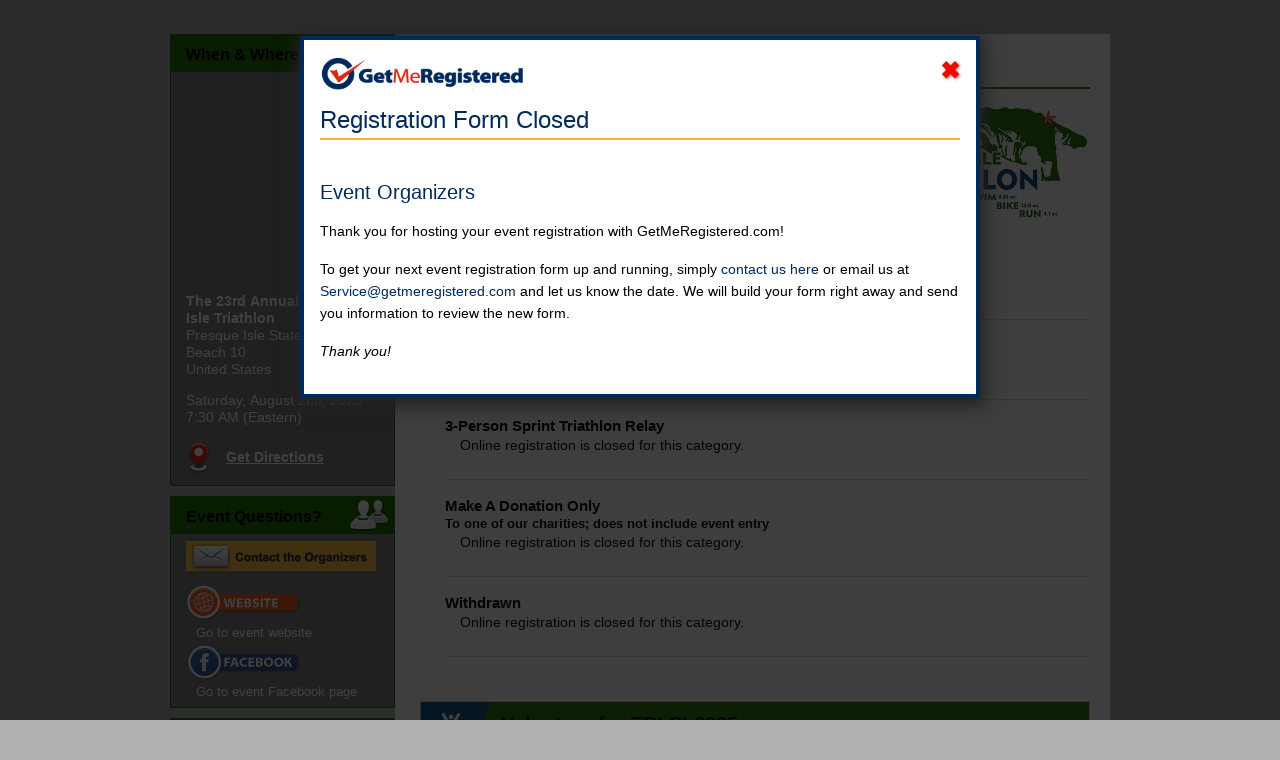

--- FILE ---
content_type: text/html; charset=iso-8859-1
request_url: https://secure.getmeregistered.com/get_information.php?event_id=139296
body_size: 8697
content:
<!DOCTYPE html>
<!--[if lt IE 7]><html lang="en" dir="ltr" class="lt-ie7"><![endif]-->
<!--[if IE 7]><html lang="en" dir="ltr" class="ie7"><![endif]-->
<!--[if IE 8]><html lang="en" dir="ltr" class="ie8"><![endif]-->
<!--[if IE 9]><html lang="en" dir="ltr" class="ie9"><![endif]-->
<!--[if (gt IE 9)|!(IE)]><!--><html lang="en" dir="ltr" ><!--<![endif]-->
<head>
	<meta http-equiv="X-UA-Compatible" content="IE=9; IE=8; IE=7; IE=EDGE" />
	<meta charset="iso-8859-1" />
	<title>The 22nd Annual Presque Isle Triathlon registration information at GetMeRegistered.com</title>
	<meta name="description" content="The 22nd Annual Presque Isle Triathlon registration information at GetMeRegistered.com" />
	<meta name="keywords" content="getmeregistered.com, get me registered, online registration, registration, events, running" />
	<meta name="viewport" content="width=device-width, initial-scale=1" />
	<meta name="facebook-domain-verification" content="n4k0k2vh7zthu2v9p4ceiwvkiekd3j" />
	<!-- Social Media meta tags -->
	<meta property="og:description" content="The 22nd Annual Presque Isle Triathlon registration information at GetMeRegistered.com" />
	<meta property="og:image" content="https://d3pcsp3cs5jydi.cloudfront.net/images/gmr-logo-check.png" />
	<meta property="og:site_name" content="Get Me Registered" />
	<meta property="og:title" content="The 22nd Annual Presque Isle Triathlon registration information" />
	<meta property="og:type" content="activity" />
	<meta property="og:url" content="https://secure.getmeregistered.com/register.php?event_id=139296" />
	<meta name="twitter:card" content="summary" />
	<meta name="twitter:description" content="The 22nd Annual Presque Isle Triathlon registration information at GetMeRegistered.com" />
	<meta name="twitter:image" content="https://d3pcsp3cs5jydi.cloudfront.net/images/gmr-logo-check.png" />
	<meta name="twitter:site" content="@endresultco" />
	<meta name="twitter:title" content="The 22nd Annual Presque Isle Triathlon registration information" />
	<meta name="twitter:url" content="https://secure.getmeregistered.com/register.php?event_id=139296" />

	<!--[if IE 6]>
	<script src="https://d3pcsp3cs5jydi.cloudfront.net/includes/javascript/DD_belatedPNG.js" type="text/javascript"></script>
	<script>
		DD_belatedPNG.fix('.logo,#header-nav a,#header-nav b,#panels,#sidebar .form-list,.click-top');
	</script>
	<![endif]-->

	<link type="image/x-icon" rel="icon" href="/favicon.ico" />
	<link type="image/x-icon" rel="shortcut icon" href="/favicon.ico" />

	<!-- Fonts -->
	<link rel="stylesheet" href="https://fonts.googleapis.com/css?family=Montserrat:400,500,600,700">

	<!-- CSS -->
	<link href="https://cdn.jsdelivr.net/npm/froala-editor@latest/css/froala_editor.pkgd.min.css" rel="stylesheet" type="text/css">
	<link type="text/css" rel="stylesheet" href="https://d3pcsp3cs5jydi.cloudfront.net/assets/vendor/font-awesome/4.4.0/css/font-awesome.min.css" />
	<link type="text/css" rel="stylesheet" href="https://d3pcsp3cs5jydi.cloudfront.net/assets/css/reset.min.css?v=20240131" />
	<link type="text/css" rel="stylesheet" href="https://d3pcsp3cs5jydi.cloudfront.net/assets/css/layout.min.css" />
	<link type="text/css" rel="stylesheet" href="https://d3pcsp3cs5jydi.cloudfront.net/assets/css/main.min.css?v=20240131" />
	<link type="text/css" rel="stylesheet" href="https://d3pcsp3cs5jydi.cloudfront.net/assets/css/gmr-main.min.css?v=202508081045" />
	<link type="text/css" rel="stylesheet" href="https://d3pcsp3cs5jydi.cloudfront.net/redesign-2019/assets/css/main.min.css?v=202503061218" />
	<link type="text/css" rel="stylesheet" href="https://d3pcsp3cs5jydi.cloudfront.net/redesign-2019/assets/css/responsive.min.css" />
	<link type="text/css" rel="stylesheet" href="https://d3pcsp3cs5jydi.cloudfront.net/assets/css/gmr-print.min.css" media="print" />
	<link type="text/css" rel="stylesheet" href="https://d3pcsp3cs5jydi.cloudfront.net/assets/css/layout-responsive.min.css" />
	<link type="text/css" rel="stylesheet" href="https://d3pcsp3cs5jydi.cloudfront.net/assets/css/mobile.min.css?v=202111161218" />
	<link type="text/css" rel="stylesheet" href="https://d3pcsp3cs5jydi.cloudfront.net/assets/css/gmr-main-responsive.min.css" />
	<style type="text/css">
	@media screen {
		html, #container { background-color: transparent; }
		#content-wrapper { background-image: none; }
		#footer-wrapper { background-color: transparent; background-image: none; }
		#footer h4, #footer a, #footer-nav { color: #474747; }
		#footer .list-2 { width: 100%; }
		#footer .list-2 li { float: left; margin-right: 3em; }
		@media only screen and (max-width: 1024px) { 
			#footer { padding-top: 0; }
			#footer .list-2 { max-width: 75%; width: auto; }
			#footer .list-2 li { display: inline-block; float: none; margin: 0 10px; }
		}
		#main-content, #main-content h1, #main-content h1.mat-header, #main-content h2, #main-content h2.mat-header, #main-content ol li, #main-content ul li, #main-content p, #main-content #gmr-form-social-media, #content-bottom .icon-list, #main-content h5.additional-header {color: #000000;}
		#main-content a, #main-content button.link, #main-content input[type="button"].link, #main-content input[type="submit"].link, .gmr-checkout #main-content a {color: #000000;}
		#main-content h1 {border-bottom: 2px solid #227200;}
		#main-content h2 {border-bottom: 2px solid #227200;}
		.gmr-checkout #main-content .gmr-category-fee-list, .gmr-checkout #main-content .gmr-checkout-item-list, .gmr-checkout #main-content .gmr-checkout-item-list .gmr-checkout-item, .gmr-checkout #main-content .gmr-checkout-entry-list .gmr-checkout-entry, .gmr-checkout #main-content .gmr-checkout-entry-list .gmr-checkout-entry-data, .gmr-checkout #main-content .gmr-checkout-entry-list .gmr-checkout-entry-totals {border-color: #227200;}
		.gmr-checkout #main-content .gmr-checkout-registrant-list .gmr-checkout-registrant-data-content {border-top-color: #227200;}
		#main-content .gmr-checkout-progress .step.current {background-color: #227200;}
		#main-content button, #main-content a.button, #main-content input[type="submit"], #main-content a.register.reflect {background-color: #014A7F; background-image: none; filter: progid:DXImageTransform.Microsoft.gradient(enabled = false);}
		.gmr-checkout #main-content .gmr-checkout-entry-list .gmr-checkout-entry-button-edit, .gmr-checkout #main-content .gmr-checkout-entry-list .gmr-checkout-entry-button-collapse {color: #014A7F;}
		.gmr-checkout #main-content #gmr-checkout-grand-total {border-color: #014A7F;}
		#main-content button, #main-content a.button, #main-content input[type="submit"], #main-content a.register.reflect, .gmr-checkout #main-content button, .gmr-checkout #main-content a.button, .gmr-checkout #main-content input[type="submit"] {border-color: #014A7F;}
		#main-content button:hover, #main-content a.button:hover, #main-content input[type="submit"]:hover {background-color: #227200!important; background-image: none; filter: progid:DXImageTransform.Microsoft.gradient(enabled = false);text-decoration: none;}
		#main-content .information-block h2, #mdc-event-header {background-color: #227200;}
		#main-content .detail-icon-header .detail-pointer {border-right-color: #227200;}
		#main-content .gmr-checkout-progress {background-color: #227200;}
		#main-content .information-block h2 {color: #000000; text-shadow: none;}
		#main-content .detail-icon-header .detail-icon-background, #main-content .detail-icon-header .detail-pointer-background {background-color: #000000;}
		#main-content .gmr-checkout-progress {color: #000000;}
		#main-content .detail-icon-header .detail-icon-background, #main-content .detail-icon-header .detail-pointer-background {background-color: #014A7F;}
		#main-content .gmr-checkout-progress .step.current {background-color: #014A7F;}
		#sidebar .section, #sidebar fieldset ul, #main-content ul.icalendar_list {background-color: #808080;}
		#sidebar h2, #sidebar h2.orange, #sidebar #section-cross-promotion h2 {background-color: #227200;}
		#sidebar .section, #sidebar h2, #sidebar hr {border-color: #227200;}
		#sidebar h2 {color: #000000; text-shadow: none;}
	}
	</style>
<script>document.location.href="https://secure.getmeregistered.com/get_information.php?event_id=140282";</script>

<style>

#sidebar, #sidebar *,
#main-content, #main-content * {
border-radius: 0 !important;
box-shadow: none !important;
}

body {
background-color: #B0B0B0;
background-position: center top; background-size: 100% 100%;
background-attachment: fixed;
}

#main-content, #main-content.fullpage {
	background-color: #ffffff;
	opacity: 0.9;
	}

#custom-event-header {
	margin: auto;
	max-width: 1000px;
	min-width: 320px;
	text-align: center;
	}

#custom-event-header img {
	max-height: 94%;
	max-width: 94%;
	opacity: .9;
	}

</style>	<!-- iCalendar -->
	<link type="text/css" rel="stylesheet" href="https://d3pcsp3cs5jydi.cloudfront.net/assets/vendor/icalendar-replacement/css/icalendar.min.css">
	<!-- Social Media -->
	<link type="text/css" rel="stylesheet" href="https://d3pcsp3cs5jydi.cloudfront.net/assets/css/social-media.min.css" />
	<!-- Sharethis -->
	<link type="text/css" rel="stylesheet" href="https://d3pcsp3cs5jydi.cloudfront.net/assets/css/share-this.min.css" />

	<!-- General JavaScript -->
	<script type="text/javascript" src="https://d3pcsp3cs5jydi.cloudfront.net/includes/javascript/common.js?v=20200205"></script>

	<!--[if lte IE 9]>
	<script type="text/javascript" src="https://d3pcsp3cs5jydi.cloudfront.net/assets/js/vendor/html5shiv/html5shiv-printshiv.js"></script>
	<![endif]-->

	<!-- GetMeRegistered JavaScript library -->
	<script type="text/javascript" src="https://d3pcsp3cs5jydi.cloudfront.net/assets/js/GetMeRegistered/v1.0/GetMeRegistered.js"></script>

	<!-- Asynchronous & Inline JavaScript -->
	<script type="text/javascript">

		// Add "js" class to html element
		addClass(document.documentElement, "js");

		var calendarReminders = [];

		GetMeRegistered.load(
			[
				{
					"id":   "gmrCalendarReminders",
					"path": "https://d3pcsp3cs5jydi.cloudfront.net/assets/vendor/icalendar-replacement/js/icalendar.js",
					"type": "js"
				}
			],
			function(ev) {
				calendars.init();

				addEventHandler(window, "load", function(ev) {
					if (calendarReminders.length > 0) {
						calendars.add(calendarReminders);
					}
				});
			}
		);
		calendarReminders.push({
			targetId:   "basicICalendar",
			start:       new Date("8/3/2024 11:30 AM UTC"),
			end:         new Date("8/3/2024 11:30 AM UTC"),
			title:       "The 22nd Annual Presque Isle Triathlon",
			description: "The 22nd Annual Presque Isle Triathlon",
			summary:     "The 22nd Annual Presque Isle Triathlon",
			location:    "Presque Isle State Park, Beach 10, Erie, PA",
			url:         "https://secure.getmeregistered.com/get_information.php?event_id=139296",
			echoUrl:     "/download_calendar_file.php"
		});
		// Load social media scripts
		GetMeRegistered.load(
			[
				// ShareThis
				{
					"id":   "gmrShareThisButtons",
					"path": "//platform-api.sharethis.com/js/sharethis.js#property=59e1172276cd9300115fde82&product=inline-share-buttons",
					"type": "js"
				}
			],
			function (e) {
			
			}
		);
	</script>

	<!-- Google Analytics -->
	<script>
		(function(i,s,o,g,r,a,m){i["GoogleAnalyticsObject"]=r;i[r]=i[r]||function(){
		(i[r].q=i[r].q||[]).push(arguments)},i[r].l=1*new Date();a=s.createElement(o),
		m=s.getElementsByTagName(o)[0];a.async=1;a.src=g;m.parentNode.insertBefore(a,m)
		})(window,document,"script","https://www.google-analytics.com/analytics.js","ga");

		ga("create", "UA-4006102-2", "auto", {
			"allowLinker": true,
			"name": "GetMeRegistered"
		});

		ga("GetMeRegistered.require", "linker");
		ga("GetMeRegistered.require", "ec");
	</script>
	<!-- End Google Analytics -->
	<!-- Hotjar -->
	<script>
		(function(h,o,t,j,a,r){
			h.hj=h.hj||function(){(h.hj.q=h.hj.q||[]).push(arguments)};
			h._hjSettings={hjid:1052890,hjsv:6};
			a=o.getElementsByTagName("head")[0];
			r=o.createElement("script");r.async=1;
			r.src=t+h._hjSettings.hjid+j+h._hjSettings.hjsv;
			a.appendChild(r);
		})(window,document,"https://static.hotjar.com/c/hotjar-",".js?sv=");
	</script>
	<script>
		GetMeRegistered.event = {
			"id": "139296",
			"name": "The 22nd Annual Presque Isle Triathlon",
			"type": ""
		};
		GetMeRegistered.category = null;
		GetMeRegistered.fee = null;
	</script>
</head>
<body id="gmr-body-get-information" class="custom-styles">
	<div id="fb-root"></div>
	<div id="container">
<div id="custom-event-header">
		<br><br>
		</div>		<main id="gmr-main" >
		<div id="content-wrapper">
			<div id="content">
				<div id="content-inner-wrapper" class="clearfix">
					<aside id="sidebar" style="">
						<div id="section-when-where" class="section">
							<h2>When & Where</h2>
							<fieldset>
								<ul class="form-list" id="event-location">
									<li>
										<div id="google-maps-canvas">
											<!-- Maps -->
											<iframe src="https://www.google.com/maps/embed/v1/place?q=Presque%20Isle%20State%20Park%2C%20Beach%2010%2C%20Erie%2C%20PA&key=AIzaSyDSZwbmNBZy_cfjpKmJlo_kwunM8WxzIUs" height="200" width="200" frameborder="0" style="border: 0 none; height: 100%; width: 100%;"></iframe>
										</div>
									</li>
									<li id="event-location-name">
										<div><b>The 22nd Annual Presque Isle Triathlon</b></div>
										<div>Presque Isle State Park, Beach 10</div>
										<div></div>
										<div>United States</div>
									</li>
								</ul>
								<ul class="form-list" id="event-calendar">
									<li>
										<div>Saturday, August 3rd, 2024</div>
										<div>7:30 AM (Eastern)</div>

									</li>
								</ul>
								<ul class="form-list" id="event-directions">
									<li>
										<img style="padding-right: 12px;" alt="get directions" src="https://d3pcsp3cs5jydi.cloudfront.net/images/gmr_get_directions.png" height="34" width="24" />
										<span class="click">
											<a href="http://maps.google.com/maps?saddr=current+location&daddr=Presque%20Isle%20State%20Park%2C%20Beach%2010%2C%20Erie%2C%20PA" target="_blank" style="font-style: normal;">Get Directions</a>
										</span>
									</li>
									<li>
										<div id="gmr-add-to-calendar-container" style="display: none;">
											<img alt="add to calendar" src="https://d3pcsp3cs5jydi.cloudfront.net/images/gmr_icalendar_add_to_calendar.png" height="36" width="36" />
											<span id="gmr-add-to-calendar-link" class="click">Add to My Calendar</span>
											<div id="basicICalendar"></div>
										</div>
										<script type="text/javascript">
											var addToCalendarLink = document.getElementById("gmr-add-to-calendar-link");

											addEventHandler(addToCalendarLink, "click", function(e) {
												var cal = document.getElementById("basicICalendar");
												if ("none" === cal.style.display){
													cal.style.display = "block";
												}
												else {
													cal.style.display = "none";
												}
											}, false, false);

											addEventHandler(addToCalendarLink, "touchend", function(e) {
												var cal = document.getElementById("basicICalendar");
												if ("none" === cal.style.display){
													cal.style.display = "block";
												}
												else {
													cal.style.display = "none";
												}
											}, false, false);

											// Reveal "add to calendar" container
											document.getElementById("gmr-add-to-calendar-container").style.display = "block";
										</script>
									</li>
								</ul>
							</fieldset>
						</div>
						<div id="section-event-questions" class="section">
							<h2>
								Event Questions?
							</h2>
							<fieldset>
		<ul class="form-list">
			<li>
				<script type="text/javascript">
					document.write("<img id=\"contact-organizers\" alt=\"contact organizers\" src=\"https://d3pcsp3cs5jydi.cloudfront.net/images/gmr-contact-organizers-icon.png\" title=\"Contact organizers\" height=\"30\" width=\"190\" onclick=\"document.getElementById('contact-organizers-overlay').style.visibility = 'visible';\" />");
				</script>
				<noscript>
					<a href="/contact.php" target="_blank" title="Contact organizers">
						<img id="contact-organizers" alt="contact organizers" src="https://d3pcsp3cs5jydi.cloudfront.net/images/gmr-contact-organizers-icon.png" height="30" width="190" />
					</a>
				</noscript>
			</li>
		</ul>
					<ul class="form-list">
						<li>
							<a href="https://www.discoverpi.com/events/presque-isle-triathlon" target="_blank">
								<img src="https://d3pcsp3cs5jydi.cloudfront.net/images/gmr-contact-website.png" alt="Website" height="35" width="115" />
							</a>
						</li>
						<li>
							<span class="contact"><a href="https://www.discoverpi.com/events/presque-isle-triathlon" title="https://www.discoverpi.com/events/presque-isle-triathlon" target="_blank">Go to event website</a></span>
						</li>
						<li>
							<a href="https://www.facebook.com/PresqueIslePartnership" target="_blank">
								<img src="https://d3pcsp3cs5jydi.cloudfront.net/images/gmr-contact-facebook.png" alt="Facebook" height="35" width="115" />
							</a>
						</li>
						<li>
							<span class="contact"><a href="https://www.facebook.com/PresqueIslePartnership" title="https://www.facebook.com/PresqueIslePartnership" target="_blank">Go to event Facebook page</a></span>
						</li>
					</ul>
							</fieldset>
						</div>
						<div class="section" id="section-confirm">
							<form action="/confirm.php#top" method="post">
								<h2>Confirm An Entry</h2>
								<fieldset>
									<ul>
										<li>
											<input type="text" name="confirmation_name" id="name-confirmation" value="Your Name..." placeholder="Your Name..." class="input-box-2" required onclick="if (this.value == 'Your Name...') { this.value = ''; }" /><input type="submit" value="" class="search-button" />
											<input type="hidden" name="submit_action" value="search" />
											<input type="hidden" name="load_time" value="1763772799" />
										</li>
										<li>
											<span><a href="/get_confirmation.php#top">Resend Confirmation Email</a></span>
										</li>
									</ul>
								</fieldset>
							</form>
						</div>
					</aside> <!-- end sidebar -->
					<a name="top" id="top"></a>
					<div id="main-content" class="mat-container">
						<div id="main-content-box">
<!-- END HEADER -->

      <script type="text/javascript">

         function startCountdown(duration, display)
         {
            var timer = duration;
            var days;
            var hours;
            var minutes;
            var seconds;
            var countdown = "";

            var countdown_timer = setInterval(function () {

               days     = parseInt(timer / (60 * 60 * 24), 10);
               hours    = parseInt((timer / (60 * 60)) % 24, 10);
               minutes 	= parseInt((timer / 60) % 60, 10);
               seconds 	= parseInt(timer % 60, 10);

               days     = days > 0 ? days + 'd ' : '' ;
               hours 	= hours > 0 ? hours + 'h ' : '' ;
               minutes 	= minutes > 0 ? minutes + 'm ' : '' ;
               seconds 	= seconds > 0 ? seconds + 's ' : '';

               document.getElementById(display).innerHTML = days + hours + minutes + seconds;

               if (--timer < 0)
               {
                  document.getElementById(display).innerHTML = "closed";
                  clearInterval(countdown_timer);
               }
            }, 1000);

         } // End function startCountdown (JS)

      </script>

      <h1>The 22nd Annual Presque Isle Triathlon</h1>
		<small id="event-header-info" class="location">
			<span id="event-header-date">
							</span>
			<span id="event-header-location">
				in United States				 at Presque Isle State Park, Beach 10			</span>
		</small>
      <img alt="event logo" class="eventlogo" style="max-height: 250px;" src="/images/logo.php?event_id=139296" />
      <br /><br />
<p class="messages">
		<span class="notice">As of 6/16/24, our registration of 400 athletes has been filled! We invite you to join our Wait List using this link:
https://forms.gle/1Efb6MVVfEju8YzL9

We always need volunteers for Race Day! Sign up here: https://pip.volunteermatrix.com/</span>
</p>      <br />
      <ul class="flush" id="categories">
         <li id="gmr-category-94800" class="flush no-active-fees">
            <strong style="font-weight: bold;">WAIT LIST: Individual Sprint Triathlon</strong>
            <span></span>
            <p class="indented-nopad">
               Online registration is closed for this category.
            </p>
            <br />
            <hr />
         </li>
         <li id="gmr-category-94801" class="flush no-active-fees">
            <strong style="font-weight: bold;">2-Person Sprint Triathlon Relay</strong>
            <span></span>
            <p class="indented-nopad">
               Online registration is closed for this category.
            </p>
            <br />
            <hr />
         </li>
         <li id="gmr-category-94802" class="flush no-active-fees">
            <strong style="font-weight: bold;">3-Person Sprint Triathlon Relay</strong>
            <span></span>
            <p class="indented-nopad">
               Online registration is closed for this category.
            </p>
            <br />
            <hr />
         </li>
         <li id="gmr-category-94803" class="flush no-active-fees">
            <strong style="font-weight: bold;">Make A Donation Only</strong>
            <span></span>
            <br />
            <b><small>To one of our charities; does not include event entry</small></b>
            <p class="indented-nopad">
               Online registration is closed for this category.
            </p>
            <br />
            <hr />
         </li>
         <li id="gmr-category-94804" class="flush no-active-fees">
            <strong style="font-weight: bold;">Withdrawn</strong>
            <span></span>
            <p class="indented-nopad">
               Online registration is closed for this category.
            </p>
            <br />
            <hr />
         </li>
      </ul>
      <div class="clearfix">
      </div>
      <br />
		<div class="information-block">
			<h2 class="detail-icon-header">
				<table>
					<tr>
						<td class="detail-icon-background">
							<img src="https://d3pcsp3cs5jydi.cloudfront.net/images/detail-volunteers.png" height="40" width="40" />
						</td>
						<td class="detail-pointer-background"><div class="detail-pointer"></div></td>
						<td class="detail-title">Volunteer for TRI PI 2024</td>
					</tr>
				</table>
			</h2>
			<div class="detail">
<p class="information">The Presque Isle Triathlon would not be possible without the amazing volunteers who come together to support our athletes. Please encourage your family, friends, or teammates who aren't racing to join our Volunteer Crew!<br />
<br />
Volunteer Sign-Up here: <a href="https://pip.volunteermatrix.com/">pip.volunteermatrix.com/</a></p>			</div>
		</div>
		<div class="information-block">
			<h2 class="detail-icon-header">
				<table>
					<tr>
						<td class="detail-icon-background">
							<img src="https://d3pcsp3cs5jydi.cloudfront.net/images/detail-things-to-know.png" height="40" width="40" />
						</td>
						<td class="detail-pointer-background"><div class="detail-pointer"></div></td>
						<td class="detail-title">PI TRI 2024 is SOLD OUT! Wait List is open!</td>
					</tr>
				</table>
			</h2>
			<div class="detail">
<p class="information">As of 6/16/24, our registration of 400 athletes has been filled! We invite you to join our Wait List using this link:<br />
https://forms.gle/1Efb6MVVfEju8YzL9<br />
<br />
We always need volunteers for Race Day! Sign up here: <a href="https://pip.volunteermatrix.com/">pip.volunteermatrix.com/</a></p>			</div>
		</div>
		<div class="information-block">
			<h2 class="detail-icon-header">
				<table>
					<tr>
						<td class="detail-icon-background">
							<img src="https://d3pcsp3cs5jydi.cloudfront.net/images/detail-charities.png" height="40" width="40" />
						</td>
						<td class="detail-pointer-background"><div class="detail-pointer"></div></td>
						<td class="detail-title">Benefiting</td>
					</tr>
				</table>
			</h2>
			<div class="detail">
<p class="information">Presque Isle Partnership (https://www.discoverpi.com/)<br />
Presque Isle Lifeguard Association (https://pila-erie.org/)</p>			</div>
		</div>
		<div class="information-block">
			<h2 class="detail-icon-header">
				<table>
					<tr>
						<td class="detail-icon-background">
							<img src="https://d3pcsp3cs5jydi.cloudfront.net/images/detail-questions.png" height="40" width="40" />
						</td>
						<td class="detail-pointer-background"><div class="detail-pointer"></div></td>
						<td class="detail-title">Questions?</td>
					</tr>
				</table>
			</h2>
			<div class="detail">
<p class="information">For event-related questions, please email PresqueIsleTri@gmail.com.</p>			</div>
		</div>
						</div> <!-- end maincontent_box -->
					</div> <!-- end maincontent -->
				</div> <!-- end content-inner-wrapper -->
				<!-- BEGIN FOOTER -->
				<div id="content-bottom" class="clearfix">
					<hr />
					<table id="pci-dss-compliant"><tr><td><script src="https://sealserver.trustkeeper.net/compliance/seal_js.php?code=w6oj3BlmFtNVLcVfEWMpiqnR2uwWgo&amp;style=normal&amp;size=105x54&amp;language=en"></script><noscript><a href="https://sealserver.trustkeeper.net/compliance/cert.php?code=w6oj3BlmFtNVLcVfEWMpiqnR2uwWgo&amp;style=normal&amp;size=105x54&amp;language=en" target="hATW"><img src="https://sealserver.trustkeeper.net/compliance/seal.php?code=w6oj3BlmFtNVLcVfEWMpiqnR2uwWgo&amp;style=normal&amp;size=105x54&amp;language=en" alt="Trusted Commerce" height="54" width="105" /></a></noscript></td></tr></table>
					<ul class="icon-list">
						<li style="margin: 8px 0;">
							<img src="https://d3pcsp3cs5jydi.cloudfront.net/images/cc-amex.png" alt="American Express" height="45" width="45" style="margin: 0 2px;" />
							<img src="https://d3pcsp3cs5jydi.cloudfront.net/images/cc-discover.png" alt="Discover Card" height="45" width="72" style="margin: 0 2px;" />
							<img src="https://d3pcsp3cs5jydi.cloudfront.net/images/cc-mastercard.png" alt="Mastercard" height="45" width="71" style="margin: 0 2px;" />
							<img src="https://d3pcsp3cs5jydi.cloudfront.net/images/cc-visa.png" alt="Visa" height="45" width="49" style="margin: 0 2px;" />
						</li>
						<li style="margin: 8px 0;">When this page loaded, the official time was 7:53:19 PM EST.</li>
					</ul>
				</div> <!-- end content-bottom -->
			</div> <!-- end content -->
		</div> <!-- end content_wrapper -->
		</main>
		<footer id="gmr-footer">
			<div id="gmr-footer-content" class="content-wrapper">
				<a id="gmr-footer-to-top" href="#top" class="button">
					Top
					<img id="gmr-footer-to-top-arrow" src="https://d3pcsp3cs5jydi.cloudfront.net/images/top-arrow.png" />
				</a>
				<section id="gmr-footer-menus">
		<section id="gmr-footer-about" class="gmr-footer-menu">
			<header>
				<h2>About GetMeRegistered</h2>
			</header>
			<nav id="gmr-footer-about-nav">
				<ul id="gmr-footer-about-features">
					<li>
						<a href="/getmeregistered_difference.php">The GMR Difference</a>
					</li>
					<li>
						<a href="/services/social-media-and-sharing.php">Social Media App & Sharing</a>
					</li>
					<li>
						<a href="/services/fundraising-donations.php">Fundraising & Donations</a>
					</li>
					<li>
						<a href="/services/volunteer-management.php">Volunteer Management</a>
					</li>
					<li>
						<a href="/services/mobile-and-responsive.php">Mobile & Responsive</a>
					</li>
					<li>
						<a href="/services/qr-code.php">Event QR Code</a>
					</li>
					<li>
						<a href="/services/confirm-entry-widget.php">Confirm Entry Widget</a>
					</li>
					<li>
						<a href="/services/registration-button.php">Registration Button Widget</a>
					</li>
				</ul>
				<ul id="gmr-footer-about-info">
					<li>
						<a href="/services/refund-policy.php">Refund Policy</a>
					</li>
					<li>
						<a href="/services/policy.php">Privacy Policy</a>
					</li>
					<li>
						<a href="/account/login.php">Login/Create Account</a>
					</li>
					<li>
						<a href="http://status.getmeregistered.com/">Platform Status</a>
					</li>
					<li>
						<a href="/contact.php">Contact Us</a>
					</li>
					<li>
						<a href="/services/careers.php">Careers</a>
					</li>
				</ul>
			</nav>
		</section>
				</div> <!-- end footer -->
			</div> <!--end footer-wrapper -->
		</footer>
	<span></span>	</div> <!-- end container -->
	<div id="contact-organizers-overlay" class="overlay" style="visibility: hidden;">
	<div id="contact-organizers-overlay-content" class="overlay-content">
		<div class="clearfix overlay-header">
			<a id="contact-organizers-overlay-close-link" href="#" class="action-icon close-button" title="close this window">
				<span class="inline-lt-ie8">x</span>
			</a>
			<img src="https://d3pcsp3cs5jydi.cloudfront.net/images/gmr_affiliate_logo.png" alt="GetMeRegistered logo" height="34" width="204" />
		</div>
		<h1>Contact the Organizers</h1>
		<p id="gmr-contact-organizers-instructions" class="instructions" style="display: block">
		   Please use this form to contact event organizers with questions.
		   Required fields are marked with  <span style="color: #C00; font-size: 1.2em;" class="required-symbol">*</span>.
		</p>
		<div id="gmr-contact-organizers-messsages">
		</div>
		<form name="f" id="gmr-contact-organizers-form" action="/get_information.php?event_id=139296" method="post" style="display: block">
			<table>
				<tr>
					<td class="label">
						<label for="organizers[name]"> <span style="color: #C00; font-size: 1.2em;" class="required-symbol">*</span>Your Name:</label>
					</td>
					<td>
						<input type="text" name="organizers[name]" id="organizers[name]" required
						       value=""
						       placeholder="Your name" maxlength="128"
						       class="" />
					</td>
				</tr>
				<tr>
					<td class="label">
						<label for="organizers[email]"> <span style="color: #C00; font-size: 1.2em;" class="required-symbol">*</span>Your Email:</label>
					</td>
					<td>
						<input type="email" name="organizers[email]" id="organizers[email]" required
						       value=""
						       placeholder="Your email address" maxlength="128"
						       class="" />
					</td>
				</tr>
				<tr>
					<td class="label">
						<label for="organizers[confirm_email]"> <span style="color: #C00; font-size: 1.2em;" class="required-symbol">*</span>Confirm Your Email:</label>
					</td>
					<td>
						<input type="email" name="organizers[confirm_email]" id="organizers[confirm_email]" required
						       value=""
						       placeholder="Please confirm your email address" maxlength="128"
						       class="" />
					</td>
				</tr>
				<tr>
					<td class="label">
						<label for="organizers[message]"> <span style="color: #C00; font-size: 1.2em;" class="required-symbol">*</span>Message:</label>
					</td>
					<td>
						<textarea name="organizers[message]" id="organizers[message]" required
						          placeholder="Your message" rows="5"
						          class=""
						></textarea>
					</td>
				</tr>
				<tr class="stop-bot">
					<td class="label">
						<label for="organizers[contact_email_2025324]">If you can see this, leave this box empty:</label>
					</td>
					<td>
						<input type="text" name="organizers[contact_email_2025324]" id="organizers[contact_email_2025324]"
						       value="" />
					</td>
				</tr>
			</table>
			<h3>Anti-solicitation policy</h3>
			<p class="indented" style="font-style: italic; margin-top: 8px; margin-top: 0.5rem; text-decoration: underline;">
				Any email address that is found to be soliciting any event will be
				permanently banned from this website, and its messages will not be delivered.
			</p>
			<br />
			<span class="">
				<input type="checkbox" name="organizers[anti_solicitation]" id="organizers[anti_solicitation]"
				       value="1" required  />
				<label for="organizers[anti_solicitation]">
					 <span style="color: #C00; font-size: 1.2em;" class="required-symbol">*</span><strong style="font-weight: bold;">I acknowledge and agree to the GetMeRegistered.com anti-solicitation policy, and acknowledge that all registrations are final and there are no refunds.</strong>
				</label>
			</span>
			<br /><br />
			<hr />
			<input type="submit" name="submit_action" id="submit_action" value="Send Message" class="submit" />

		</form>

		<script type="text/javascript">
			var contactOrganizersOverlay = document.getElementById("contact-organizers-overlay"),
				contactOrganizersOverlayCloseLink = document.getElementById("contact-organizers-overlay-close-link"),
				contactOrganizersInstructions = document.getElementById("gmr-contact-organizers-instructions"),
				contactOrganizersMessages = document.getElementById("gmr-contact-organizers-messsages"),
				contactOrganizersForm = document.getElementById("gmr-contact-organizers-form");

			if (contactOrganizersOverlay) {
				if (contactOrganizersOverlayCloseLink) {

					var closeLinkFunction = function(e) {
						contactOrganizersOverlay.style.visibility = "hidden";

						// Reveal previously-hidden components if needed
						if (contactOrganizersInstructions
						    && "none" === contactOrganizersInstructions.style.display) {
							contactOrganizersInstructions.style.display = "block";
						}

						if (contactOrganizersForm
						    && "none" === contactOrganizersForm.style.display) {
							contactOrganizersForm.style.display = "block";
						}

						// Hide existing messages
						if (contactOrganizersMessages) {
							contactOrganizersMessages.style.display = "none";
						}

						preventDefault(e);
					};

					addEventHandler(contactOrganizersOverlayCloseLink, "click", closeLinkFunction, false, false);
					addEventHandler(contactOrganizersOverlayCloseLink, "touchend", closeLinkFunction, false, false);
				}
			}
		</script>
	</div>
</div>
<div id="event-closed-overlay" class="overlay">
	<div class="overlay-content">
		<div class="clearfix overlay-header">
			<a id="event-closed-close-link" href="#" class="action-icon close-button" title="Close this window">
				<span class="inline-lt-ie8">x</span>
			</a>
			<img src="https://d3pcsp3cs5jydi.cloudfront.net/images/gmr_affiliate_logo.png" alt="GetMeRegistered logo" height="34" width="204" />
		</div>
		<h2>Registration Form Closed</h2>
		<br />
		<h3>Event Organizers</h3>
		<p>
			Thank you for hosting your event registration with GetMeRegistered.com!
		</p>
		<hr />
		<h3>Registrants</h3>
		<p>
			<strong style="font-weight: bold;">
				If you are looking for the next registration form for this event,
				you will find it
				<a href="?event_id=140282">here</a>.
			</strong>
		</p>
		<script type="text/javascript">
			var cookieName = "getmeregistered_" + "" + "eventclosed_" + "139296";

			if (!document.cookie.match(new RegExp("(^| )" + cookieName + "(=[^;]+)"))) {
				var eventClosedOverlay = document.getElementById("event-closed-overlay"),
					eventClosedCloseLink = document.getElementById("event-closed-close-link");

				if (eventClosedOverlay && eventClosedCloseLink) {

					// Reveal the overlay
					eventClosedOverlay.style.visibility = "visible";

					// Get standard expiration date and max-age
					var cookieMaxAge = 60 * 60 * 24 * 1,
						cookieDomain = ".getmeregistered.com",
						cookieExpires = new Date(),
						cookieSecure = "secure";

					cookieExpires.setTime(cookieExpires.getTime() + cookieMaxAge);

					// Add close link event handlers
					addEventHandler(eventClosedCloseLink, "click", function(e) {
						eventClosedOverlay.style.visibility = "hidden";
						preventDefault(e);
						document.cookie = cookieName + "=1;max-age=" + cookieMaxAge + ";expires=" + cookieExpires.toGMTString() + ";path=/;domain=" + cookieDomain + ";" + cookieSecure;
					}, false, false);

					addEventHandler(eventClosedCloseLink, "touchend", function(e) {
						eventClosedOverlay.style.visibility = "hidden";
						preventDefault(e);
						document.cookie = cookieName + "=1;max-age=" + cookieMaxAge + ";expires=" + cookieExpires.toGMTString() + ";path=/;domain=" + cookieDomain + ";" + cookieSecure;
					}, false, false);
				}
			}
		</script>
	</div>
</div>
	<script>

		// Google Analytics
		if (ga) {
			ga("GetMeRegistered.send", "pageview");

		} // End if Google Analytics object is present

	
	</script>
	<script type="text/javascript" src="/_Incapsula_Resource?SWJIYLWA=719d34d31c8e3a6e6fffd425f7e032f3&ns=2&cb=267108850" async></script></body>
	</html>
	

--- FILE ---
content_type: text/html; charset=iso-8859-1
request_url: https://secure.getmeregistered.com/get_information.php?event_id=140282
body_size: 8641
content:
<!DOCTYPE html>
<!--[if lt IE 7]><html lang="en" dir="ltr" class="lt-ie7"><![endif]-->
<!--[if IE 7]><html lang="en" dir="ltr" class="ie7"><![endif]-->
<!--[if IE 8]><html lang="en" dir="ltr" class="ie8"><![endif]-->
<!--[if IE 9]><html lang="en" dir="ltr" class="ie9"><![endif]-->
<!--[if (gt IE 9)|!(IE)]><!--><html lang="en" dir="ltr" ><!--<![endif]-->
<head>
	<meta http-equiv="X-UA-Compatible" content="IE=9; IE=8; IE=7; IE=EDGE" />
	<meta charset="iso-8859-1" />
	<title>The 23rd Annual Presque Isle Triathlon registration information at GetMeRegistered.com</title>
	<meta name="description" content="The 23rd Annual Presque Isle Triathlon registration information at GetMeRegistered.com" />
	<meta name="keywords" content="getmeregistered.com, get me registered, online registration, registration, events, running" />
	<meta name="viewport" content="width=device-width, initial-scale=1" />
	<meta name="facebook-domain-verification" content="n4k0k2vh7zthu2v9p4ceiwvkiekd3j" />
	<!-- Social Media meta tags -->
	<meta property="og:description" content="The 23rd Annual Presque Isle Triathlon registration information at GetMeRegistered.com" />
	<meta property="og:image" content="https://d3pcsp3cs5jydi.cloudfront.net/images/gmr-logo-check.png" />
	<meta property="og:site_name" content="Get Me Registered" />
	<meta property="og:title" content="The 23rd Annual Presque Isle Triathlon registration information" />
	<meta property="og:type" content="activity" />
	<meta property="og:url" content="https://secure.getmeregistered.com/register.php?event_id=140282" />
	<meta name="twitter:card" content="summary" />
	<meta name="twitter:description" content="The 23rd Annual Presque Isle Triathlon registration information at GetMeRegistered.com" />
	<meta name="twitter:image" content="https://d3pcsp3cs5jydi.cloudfront.net/images/gmr-logo-check.png" />
	<meta name="twitter:site" content="@endresultco" />
	<meta name="twitter:title" content="The 23rd Annual Presque Isle Triathlon registration information" />
	<meta name="twitter:url" content="https://secure.getmeregistered.com/register.php?event_id=140282" />

	<!--[if IE 6]>
	<script src="https://d3pcsp3cs5jydi.cloudfront.net/includes/javascript/DD_belatedPNG.js" type="text/javascript"></script>
	<script>
		DD_belatedPNG.fix('.logo,#header-nav a,#header-nav b,#panels,#sidebar .form-list,.click-top');
	</script>
	<![endif]-->

	<link type="image/x-icon" rel="icon" href="/favicon.ico" />
	<link type="image/x-icon" rel="shortcut icon" href="/favicon.ico" />

	<!-- Fonts -->
	<link rel="stylesheet" href="https://fonts.googleapis.com/css?family=Montserrat:400,500,600,700">

	<!-- CSS -->
	<link href="https://cdn.jsdelivr.net/npm/froala-editor@latest/css/froala_editor.pkgd.min.css" rel="stylesheet" type="text/css">
	<link type="text/css" rel="stylesheet" href="https://d3pcsp3cs5jydi.cloudfront.net/assets/vendor/font-awesome/4.4.0/css/font-awesome.min.css" />
	<link type="text/css" rel="stylesheet" href="https://d3pcsp3cs5jydi.cloudfront.net/assets/css/reset.min.css?v=20240131" />
	<link type="text/css" rel="stylesheet" href="https://d3pcsp3cs5jydi.cloudfront.net/assets/css/layout.min.css" />
	<link type="text/css" rel="stylesheet" href="https://d3pcsp3cs5jydi.cloudfront.net/assets/css/main.min.css?v=20240131" />
	<link type="text/css" rel="stylesheet" href="https://d3pcsp3cs5jydi.cloudfront.net/assets/css/gmr-main.min.css?v=202508081045" />
	<link type="text/css" rel="stylesheet" href="https://d3pcsp3cs5jydi.cloudfront.net/redesign-2019/assets/css/main.min.css?v=202503061218" />
	<link type="text/css" rel="stylesheet" href="https://d3pcsp3cs5jydi.cloudfront.net/redesign-2019/assets/css/responsive.min.css" />
	<link type="text/css" rel="stylesheet" href="https://d3pcsp3cs5jydi.cloudfront.net/assets/css/gmr-print.min.css" media="print" />
	<link type="text/css" rel="stylesheet" href="https://d3pcsp3cs5jydi.cloudfront.net/assets/css/layout-responsive.min.css" />
	<link type="text/css" rel="stylesheet" href="https://d3pcsp3cs5jydi.cloudfront.net/assets/css/mobile.min.css?v=202111161218" />
	<link type="text/css" rel="stylesheet" href="https://d3pcsp3cs5jydi.cloudfront.net/assets/css/gmr-main-responsive.min.css" />
	<style type="text/css">
	@media screen {
		html, #container { background-color: transparent; }
		#content-wrapper { background-image: none; }
		#footer-wrapper { background-color: transparent; background-image: none; }
		#footer h4, #footer a, #footer-nav { color: #474747; }
		#footer .list-2 { width: 100%; }
		#footer .list-2 li { float: left; margin-right: 3em; }
		@media only screen and (max-width: 1024px) { 
			#footer { padding-top: 0; }
			#footer .list-2 { max-width: 75%; width: auto; }
			#footer .list-2 li { display: inline-block; float: none; margin: 0 10px; }
		}
		#main-content, #main-content h1, #main-content h1.mat-header, #main-content h2, #main-content h2.mat-header, #main-content ol li, #main-content ul li, #main-content p, #main-content #gmr-form-social-media, #content-bottom .icon-list, #main-content h5.additional-header {color: #000000;}
		#main-content a, #main-content button.link, #main-content input[type="button"].link, #main-content input[type="submit"].link, .gmr-checkout #main-content a {color: #000000;}
		#main-content h1 {border-bottom: 2px solid #227200;}
		#main-content h2 {border-bottom: 2px solid #227200;}
		.gmr-checkout #main-content .gmr-category-fee-list, .gmr-checkout #main-content .gmr-checkout-item-list, .gmr-checkout #main-content .gmr-checkout-item-list .gmr-checkout-item, .gmr-checkout #main-content .gmr-checkout-entry-list .gmr-checkout-entry, .gmr-checkout #main-content .gmr-checkout-entry-list .gmr-checkout-entry-data, .gmr-checkout #main-content .gmr-checkout-entry-list .gmr-checkout-entry-totals {border-color: #227200;}
		.gmr-checkout #main-content .gmr-checkout-registrant-list .gmr-checkout-registrant-data-content {border-top-color: #227200;}
		#main-content .gmr-checkout-progress .step.current {background-color: #227200;}
		#main-content button, #main-content a.button, #main-content input[type="submit"], #main-content a.register.reflect {background-color: #014A7F; background-image: none; filter: progid:DXImageTransform.Microsoft.gradient(enabled = false);}
		.gmr-checkout #main-content .gmr-checkout-entry-list .gmr-checkout-entry-button-edit, .gmr-checkout #main-content .gmr-checkout-entry-list .gmr-checkout-entry-button-collapse {color: #014A7F;}
		.gmr-checkout #main-content #gmr-checkout-grand-total {border-color: #014A7F;}
		#main-content button, #main-content a.button, #main-content input[type="submit"], #main-content a.register.reflect, .gmr-checkout #main-content button, .gmr-checkout #main-content a.button, .gmr-checkout #main-content input[type="submit"] {border-color: #014A7F;}
		#main-content button:hover, #main-content a.button:hover, #main-content input[type="submit"]:hover {background-color: #227200!important; background-image: none; filter: progid:DXImageTransform.Microsoft.gradient(enabled = false);text-decoration: none;}
		#main-content .information-block h2, #mdc-event-header {background-color: #227200;}
		#main-content .detail-icon-header .detail-pointer {border-right-color: #227200;}
		#main-content .gmr-checkout-progress {background-color: #227200;}
		#main-content .information-block h2 {color: #000000; text-shadow: none;}
		#main-content .detail-icon-header .detail-icon-background, #main-content .detail-icon-header .detail-pointer-background {background-color: #000000;}
		#main-content .gmr-checkout-progress {color: #000000;}
		#main-content .detail-icon-header .detail-icon-background, #main-content .detail-icon-header .detail-pointer-background {background-color: #014A7F;}
		#main-content .gmr-checkout-progress .step.current {background-color: #014A7F;}
		#sidebar .section, #sidebar fieldset ul, #main-content ul.icalendar_list {background-color: #808080;}
		#sidebar h2, #sidebar h2.orange, #sidebar #section-cross-promotion h2 {background-color: #227200;}
		#sidebar .section, #sidebar h2, #sidebar hr {border-color: #227200;}
		#sidebar h2 {color: #000000; text-shadow: none;}
	}
	</style>
<style>

#sidebar, #sidebar *,
#main-content, #main-content * {
border-radius: 0 !important;
box-shadow: none !important;
}

body {
background-color: #B0B0B0;
background-position: center top; background-size: 100% 100%;
background-attachment: fixed;
}

#main-content, #main-content.fullpage {
	background-color: #ffffff;
	opacity: 0.9;
	}

#custom-event-header {
	margin: auto;
	max-width: 1000px;
	min-width: 320px;
	text-align: center;
	}

#custom-event-header img {
	max-height: 94%;
	max-width: 94%;
	opacity: .9;
	}

</style>	<!-- iCalendar -->
	<link type="text/css" rel="stylesheet" href="https://d3pcsp3cs5jydi.cloudfront.net/assets/vendor/icalendar-replacement/css/icalendar.min.css">
	<!-- Social Media -->
	<link type="text/css" rel="stylesheet" href="https://d3pcsp3cs5jydi.cloudfront.net/assets/css/social-media.min.css" />
	<!-- Sharethis -->
	<link type="text/css" rel="stylesheet" href="https://d3pcsp3cs5jydi.cloudfront.net/assets/css/share-this.min.css" />

	<!-- General JavaScript -->
	<script type="text/javascript" src="https://d3pcsp3cs5jydi.cloudfront.net/includes/javascript/common.js?v=20200205"></script>

	<!--[if lte IE 9]>
	<script type="text/javascript" src="https://d3pcsp3cs5jydi.cloudfront.net/assets/js/vendor/html5shiv/html5shiv-printshiv.js"></script>
	<![endif]-->

	<!-- GetMeRegistered JavaScript library -->
	<script type="text/javascript" src="https://d3pcsp3cs5jydi.cloudfront.net/assets/js/GetMeRegistered/v1.0/GetMeRegistered.js"></script>

	<!-- Asynchronous & Inline JavaScript -->
	<script type="text/javascript">

		// Add "js" class to html element
		addClass(document.documentElement, "js");

		var calendarReminders = [];

		GetMeRegistered.load(
			[
				{
					"id":   "gmrCalendarReminders",
					"path": "https://d3pcsp3cs5jydi.cloudfront.net/assets/vendor/icalendar-replacement/js/icalendar.js",
					"type": "js"
				}
			],
			function(ev) {
				calendars.init();

				addEventHandler(window, "load", function(ev) {
					if (calendarReminders.length > 0) {
						calendars.add(calendarReminders);
					}
				});
			}
		);
		calendarReminders.push({
			targetId:   "basicICalendar",
			start:       new Date("8/2/2025 11:30 AM UTC"),
			end:         new Date("8/2/2025 11:30 AM UTC"),
			title:       "The 23rd Annual Presque Isle Triathlon",
			description: "The 23rd Annual Presque Isle Triathlon",
			summary:     "The 23rd Annual Presque Isle Triathlon",
			location:    "Presque Isle State Park, Beach 10, Erie, PA",
			url:         "https://secure.getmeregistered.com/get_information.php?event_id=140282",
			echoUrl:     "/download_calendar_file.php"
		});
		// Load social media scripts
		GetMeRegistered.load(
			[
				// ShareThis
				{
					"id":   "gmrShareThisButtons",
					"path": "//platform-api.sharethis.com/js/sharethis.js#property=59e1172276cd9300115fde82&product=inline-share-buttons",
					"type": "js"
				}
			],
			function (e) {
			
			}
		);
	</script>

	<!-- Google Analytics -->
	<script>
		(function(i,s,o,g,r,a,m){i["GoogleAnalyticsObject"]=r;i[r]=i[r]||function(){
		(i[r].q=i[r].q||[]).push(arguments)},i[r].l=1*new Date();a=s.createElement(o),
		m=s.getElementsByTagName(o)[0];a.async=1;a.src=g;m.parentNode.insertBefore(a,m)
		})(window,document,"script","https://www.google-analytics.com/analytics.js","ga");

		ga("create", "UA-4006102-2", "auto", {
			"allowLinker": true,
			"name": "GetMeRegistered"
		});

		ga("GetMeRegistered.require", "linker");
		ga("GetMeRegistered.require", "ec");
	</script>
	<!-- End Google Analytics -->
	<!-- Hotjar -->
	<script>
		(function(h,o,t,j,a,r){
			h.hj=h.hj||function(){(h.hj.q=h.hj.q||[]).push(arguments)};
			h._hjSettings={hjid:1052890,hjsv:6};
			a=o.getElementsByTagName("head")[0];
			r=o.createElement("script");r.async=1;
			r.src=t+h._hjSettings.hjid+j+h._hjSettings.hjsv;
			a.appendChild(r);
		})(window,document,"https://static.hotjar.com/c/hotjar-",".js?sv=");
	</script>
	<script>
		GetMeRegistered.event = {
			"id": "140282",
			"name": "The 23rd Annual Presque Isle Triathlon",
			"type": ""
		};
		GetMeRegistered.category = null;
		GetMeRegistered.fee = null;
	</script>
</head>
<body id="gmr-body-get-information" class="custom-styles">
	<div id="fb-root"></div>
	<div id="container">
<div id="custom-event-header">
		<br><br>
		</div>		<main id="gmr-main" >
		<div id="content-wrapper">
			<div id="content">
				<div id="content-inner-wrapper" class="clearfix">
					<aside id="sidebar" style="">
						<div id="section-when-where" class="section">
							<h2>When & Where</h2>
							<fieldset>
								<ul class="form-list" id="event-location">
									<li>
										<div id="google-maps-canvas">
											<!-- Maps -->
											<iframe src="https://www.google.com/maps/embed/v1/place?q=Presque%20Isle%20State%20Park%2C%20Beach%2010%2C%20Erie%2C%20PA&key=AIzaSyDSZwbmNBZy_cfjpKmJlo_kwunM8WxzIUs" height="200" width="200" frameborder="0" style="border: 0 none; height: 100%; width: 100%;"></iframe>
										</div>
									</li>
									<li id="event-location-name">
										<div><b>The 23rd Annual Presque Isle Triathlon</b></div>
										<div>Presque Isle State Park, Beach 10</div>
										<div></div>
										<div>United States</div>
									</li>
								</ul>
								<ul class="form-list" id="event-calendar">
									<li>
										<div>Saturday, August 2nd, 2025</div>
										<div>7:30 AM (Eastern)</div>

									</li>
								</ul>
								<ul class="form-list" id="event-directions">
									<li>
										<img style="padding-right: 12px;" alt="get directions" src="https://d3pcsp3cs5jydi.cloudfront.net/images/gmr_get_directions.png" height="34" width="24" />
										<span class="click">
											<a href="http://maps.google.com/maps?saddr=current+location&daddr=Presque%20Isle%20State%20Park%2C%20Beach%2010%2C%20Erie%2C%20PA" target="_blank" style="font-style: normal;">Get Directions</a>
										</span>
									</li>
									<li>
										<div id="gmr-add-to-calendar-container" style="display: none;">
											<img alt="add to calendar" src="https://d3pcsp3cs5jydi.cloudfront.net/images/gmr_icalendar_add_to_calendar.png" height="36" width="36" />
											<span id="gmr-add-to-calendar-link" class="click">Add to My Calendar</span>
											<div id="basicICalendar"></div>
										</div>
										<script type="text/javascript">
											var addToCalendarLink = document.getElementById("gmr-add-to-calendar-link");

											addEventHandler(addToCalendarLink, "click", function(e) {
												var cal = document.getElementById("basicICalendar");
												if ("none" === cal.style.display){
													cal.style.display = "block";
												}
												else {
													cal.style.display = "none";
												}
											}, false, false);

											addEventHandler(addToCalendarLink, "touchend", function(e) {
												var cal = document.getElementById("basicICalendar");
												if ("none" === cal.style.display){
													cal.style.display = "block";
												}
												else {
													cal.style.display = "none";
												}
											}, false, false);

											// Reveal "add to calendar" container
											document.getElementById("gmr-add-to-calendar-container").style.display = "block";
										</script>
									</li>
								</ul>
							</fieldset>
						</div>
						<div id="section-event-questions" class="section">
							<h2>
								Event Questions?
							</h2>
							<fieldset>
		<ul class="form-list">
			<li>
				<script type="text/javascript">
					document.write("<img id=\"contact-organizers\" alt=\"contact organizers\" src=\"https://d3pcsp3cs5jydi.cloudfront.net/images/gmr-contact-organizers-icon.png\" title=\"Contact organizers\" height=\"30\" width=\"190\" onclick=\"document.getElementById('contact-organizers-overlay').style.visibility = 'visible';\" />");
				</script>
				<noscript>
					<a href="/contact.php" target="_blank" title="Contact organizers">
						<img id="contact-organizers" alt="contact organizers" src="https://d3pcsp3cs5jydi.cloudfront.net/images/gmr-contact-organizers-icon.png" height="30" width="190" />
					</a>
				</noscript>
			</li>
		</ul>
					<ul class="form-list">
						<li>
							<a href="https://www.discoverpi.com/events/presque-isle-triathlon" target="_blank">
								<img src="https://d3pcsp3cs5jydi.cloudfront.net/images/gmr-contact-website.png" alt="Website" height="35" width="115" />
							</a>
						</li>
						<li>
							<span class="contact"><a href="https://www.discoverpi.com/events/presque-isle-triathlon" title="https://www.discoverpi.com/events/presque-isle-triathlon" target="_blank">Go to event website</a></span>
						</li>
						<li>
							<a href="https://www.facebook.com/PresqueIslePartnership" target="_blank">
								<img src="https://d3pcsp3cs5jydi.cloudfront.net/images/gmr-contact-facebook.png" alt="Facebook" height="35" width="115" />
							</a>
						</li>
						<li>
							<span class="contact"><a href="https://www.facebook.com/PresqueIslePartnership" title="https://www.facebook.com/PresqueIslePartnership" target="_blank">Go to event Facebook page</a></span>
						</li>
					</ul>
							</fieldset>
						</div>
						<div class="section" id="section-confirm">
							<form action="/confirm.php#top" method="post">
								<h2>Confirm An Entry</h2>
								<fieldset>
									<ul>
										<li>
											<input type="text" name="confirmation_name" id="name-confirmation" value="Your Name..." placeholder="Your Name..." class="input-box-2" required onclick="if (this.value == 'Your Name...') { this.value = ''; }" /><input type="submit" value="" class="search-button" />
											<input type="hidden" name="submit_action" value="search" />
											<input type="hidden" name="load_time" value="1763772800" />
										</li>
										<li>
											<span><a href="/get_confirmation.php#top">Resend Confirmation Email</a></span>
										</li>
									</ul>
								</fieldset>
							</form>
						</div>
					</aside> <!-- end sidebar -->
					<a name="top" id="top"></a>
					<div id="main-content" class="mat-container">
						<div id="main-content-box">
<!-- END HEADER -->

      <script type="text/javascript">

         function startCountdown(duration, display)
         {
            var timer = duration;
            var days;
            var hours;
            var minutes;
            var seconds;
            var countdown = "";

            var countdown_timer = setInterval(function () {

               days     = parseInt(timer / (60 * 60 * 24), 10);
               hours    = parseInt((timer / (60 * 60)) % 24, 10);
               minutes 	= parseInt((timer / 60) % 60, 10);
               seconds 	= parseInt(timer % 60, 10);

               days     = days > 0 ? days + 'd ' : '' ;
               hours 	= hours > 0 ? hours + 'h ' : '' ;
               minutes 	= minutes > 0 ? minutes + 'm ' : '' ;
               seconds 	= seconds > 0 ? seconds + 's ' : '';

               document.getElementById(display).innerHTML = days + hours + minutes + seconds;

               if (--timer < 0)
               {
                  document.getElementById(display).innerHTML = "closed";
                  clearInterval(countdown_timer);
               }
            }, 1000);

         } // End function startCountdown (JS)

      </script>

      <h1>The 23rd Annual Presque Isle Triathlon</h1>
		<small id="event-header-info" class="location">
			<span id="event-header-date">
							</span>
			<span id="event-header-location">
				in United States				 at Presque Isle State Park, Beach 10			</span>
		</small>
      <img alt="event logo" class="eventlogo" style="max-height: 250px;" src="/images/logo.php?event_id=140282" />
      <br /><br />
<p class="messages">
		<span class="notice">As of 6/16/24, our registration of 400 athletes has been filled! We invite you to join our Wait List using this link:
https://forms.gle/1Efb6MVVfEju8YzL9

We always need volunteers for Race Day! Sign up here: https://pip.volunteermatrix.com/</span>
</p>      <br />
      <ul class="flush" id="categories">
         <li id="gmr-category-98206" class="flush no-active-fees">
            <strong style="font-weight: bold;">Individual Sprint Triathlon</strong>
            <span></span>
            <p class="indented-nopad">
               Online registration is closed for this category.
            </p>
            <br />
            <hr />
         </li>
         <li id="gmr-category-98207" class="flush no-active-fees">
            <strong style="font-weight: bold;">2-Person Sprint Triathlon Relay</strong>
            <span></span>
            <p class="indented-nopad">
               Online registration is closed for this category.
            </p>
            <br />
            <hr />
         </li>
         <li id="gmr-category-98208" class="flush no-active-fees">
            <strong style="font-weight: bold;">3-Person Sprint Triathlon Relay</strong>
            <span></span>
            <p class="indented-nopad">
               Online registration is closed for this category.
            </p>
            <br />
            <hr />
         </li>
         <li id="gmr-category-98209" class="flush no-active-fees">
            <strong style="font-weight: bold;">Make A Donation Only</strong>
            <span></span>
            <br />
            <b><small>To one of our charities; does not include event entry</small></b>
            <p class="indented-nopad">
               Online registration is closed for this category.
            </p>
            <br />
            <hr />
         </li>
         <li id="gmr-category-98210" class="flush no-active-fees">
            <strong style="font-weight: bold;">Withdrawn</strong>
            <span></span>
            <p class="indented-nopad">
               Online registration is closed for this category.
            </p>
            <br />
            <hr />
         </li>
      </ul>
      <div class="clearfix">
      </div>
      <br />
		<div class="information-block">
			<h2 class="detail-icon-header">
				<table>
					<tr>
						<td class="detail-icon-background">
							<img src="https://d3pcsp3cs5jydi.cloudfront.net/images/detail-volunteers.png" height="40" width="40" />
						</td>
						<td class="detail-pointer-background"><div class="detail-pointer"></div></td>
						<td class="detail-title">Volunteer for TRI PI 2025</td>
					</tr>
				</table>
			</h2>
			<div class="detail">
<p class="information">The Presque Isle Triathlon would not be possible without the amazing volunteers who come together to support our athletes. Please encourage your family, friends, or teammates who aren't racing to join our Volunteer Crew!<br />
<br />
Volunteer Sign-Up here: <a href="https://pip.volunteermatrix.com/">pip.volunteermatrix.com/</a></p>			</div>
		</div>
		<div class="information-block">
			<h2 class="detail-icon-header">
				<table>
					<tr>
						<td class="detail-icon-background">
							<img src="https://d3pcsp3cs5jydi.cloudfront.net/images/detail-charities.png" height="40" width="40" />
						</td>
						<td class="detail-pointer-background"><div class="detail-pointer"></div></td>
						<td class="detail-title">Benefiting</td>
					</tr>
				</table>
			</h2>
			<div class="detail">
<p class="information">Presque Isle Partnership (https://www.discoverpi.com/)<br />
Presque Isle Lifeguard Association (https://pila-erie.org/)</p>			</div>
		</div>
		<div class="information-block">
			<h2 class="detail-icon-header">
				<table>
					<tr>
						<td class="detail-icon-background">
							<img src="https://d3pcsp3cs5jydi.cloudfront.net/images/detail-questions.png" height="40" width="40" />
						</td>
						<td class="detail-pointer-background"><div class="detail-pointer"></div></td>
						<td class="detail-title">Questions?</td>
					</tr>
				</table>
			</h2>
			<div class="detail">
<p class="information">For event-related questions, please email PresqueIsleTri@gmail.com.</p>			</div>
		</div>
						</div> <!-- end maincontent_box -->
					</div> <!-- end maincontent -->
				</div> <!-- end content-inner-wrapper -->
				<!-- BEGIN FOOTER -->
				<div id="content-bottom" class="clearfix">
					<hr />
					<table id="pci-dss-compliant"><tr><td><script src="https://sealserver.trustkeeper.net/compliance/seal_js.php?code=w6oj3BlmFtNVLcVfEWMpiqnR2uwWgo&amp;style=normal&amp;size=105x54&amp;language=en"></script><noscript><a href="https://sealserver.trustkeeper.net/compliance/cert.php?code=w6oj3BlmFtNVLcVfEWMpiqnR2uwWgo&amp;style=normal&amp;size=105x54&amp;language=en" target="hATW"><img src="https://sealserver.trustkeeper.net/compliance/seal.php?code=w6oj3BlmFtNVLcVfEWMpiqnR2uwWgo&amp;style=normal&amp;size=105x54&amp;language=en" alt="Trusted Commerce" height="54" width="105" /></a></noscript></td></tr></table>
					<ul class="icon-list">
						<li style="margin: 8px 0;">
							<img src="https://d3pcsp3cs5jydi.cloudfront.net/images/cc-amex.png" alt="American Express" height="45" width="45" style="margin: 0 2px;" />
							<img src="https://d3pcsp3cs5jydi.cloudfront.net/images/cc-discover.png" alt="Discover Card" height="45" width="72" style="margin: 0 2px;" />
							<img src="https://d3pcsp3cs5jydi.cloudfront.net/images/cc-mastercard.png" alt="Mastercard" height="45" width="71" style="margin: 0 2px;" />
							<img src="https://d3pcsp3cs5jydi.cloudfront.net/images/cc-visa.png" alt="Visa" height="45" width="49" style="margin: 0 2px;" />
						</li>
						<li style="margin: 8px 0;">When this page loaded, the official time was 7:53:20 PM EST.</li>
					</ul>
				</div> <!-- end content-bottom -->
			</div> <!-- end content -->
		</div> <!-- end content_wrapper -->
		</main>
		<footer id="gmr-footer">
			<div id="gmr-footer-content" class="content-wrapper">
				<a id="gmr-footer-to-top" href="#top" class="button">
					Top
					<img id="gmr-footer-to-top-arrow" src="https://d3pcsp3cs5jydi.cloudfront.net/images/top-arrow.png" />
				</a>
				<section id="gmr-footer-menus">
		<section id="gmr-footer-about" class="gmr-footer-menu">
			<header>
				<h2>About GetMeRegistered</h2>
			</header>
			<nav id="gmr-footer-about-nav">
				<ul id="gmr-footer-about-features">
					<li>
						<a href="/getmeregistered_difference.php">The GMR Difference</a>
					</li>
					<li>
						<a href="/services/social-media-and-sharing.php">Social Media App & Sharing</a>
					</li>
					<li>
						<a href="/services/fundraising-donations.php">Fundraising & Donations</a>
					</li>
					<li>
						<a href="/services/volunteer-management.php">Volunteer Management</a>
					</li>
					<li>
						<a href="/services/mobile-and-responsive.php">Mobile & Responsive</a>
					</li>
					<li>
						<a href="/services/qr-code.php">Event QR Code</a>
					</li>
					<li>
						<a href="/services/confirm-entry-widget.php">Confirm Entry Widget</a>
					</li>
					<li>
						<a href="/services/registration-button.php">Registration Button Widget</a>
					</li>
				</ul>
				<ul id="gmr-footer-about-info">
					<li>
						<a href="/services/refund-policy.php">Refund Policy</a>
					</li>
					<li>
						<a href="/services/policy.php">Privacy Policy</a>
					</li>
					<li>
						<a href="/account/login.php">Login/Create Account</a>
					</li>
					<li>
						<a href="http://status.getmeregistered.com/">Platform Status</a>
					</li>
					<li>
						<a href="/contact.php">Contact Us</a>
					</li>
					<li>
						<a href="/services/careers.php">Careers</a>
					</li>
				</ul>
			</nav>
		</section>
				</div> <!-- end footer -->
			</div> <!--end footer-wrapper -->
		</footer>
	<span></span>	</div> <!-- end container -->
	<div id="contact-organizers-overlay" class="overlay" style="visibility: hidden;">
	<div id="contact-organizers-overlay-content" class="overlay-content">
		<div class="clearfix overlay-header">
			<a id="contact-organizers-overlay-close-link" href="#" class="action-icon close-button" title="close this window">
				<span class="inline-lt-ie8">x</span>
			</a>
			<img src="https://d3pcsp3cs5jydi.cloudfront.net/images/gmr_affiliate_logo.png" alt="GetMeRegistered logo" height="34" width="204" />
		</div>
		<h1>Contact the Organizers</h1>
		<p id="gmr-contact-organizers-instructions" class="instructions" style="display: block">
		   Please use this form to contact event organizers with questions.
		   Required fields are marked with  <span style="color: #C00; font-size: 1.2em;" class="required-symbol">*</span>.
		</p>
		<div id="gmr-contact-organizers-messsages">
		</div>
		<form name="f" id="gmr-contact-organizers-form" action="/get_information.php?event_id=140282" method="post" style="display: block">
			<table>
				<tr>
					<td class="label">
						<label for="organizers[name]"> <span style="color: #C00; font-size: 1.2em;" class="required-symbol">*</span>Your Name:</label>
					</td>
					<td>
						<input type="text" name="organizers[name]" id="organizers[name]" required
						       value=""
						       placeholder="Your name" maxlength="128"
						       class="" />
					</td>
				</tr>
				<tr>
					<td class="label">
						<label for="organizers[email]"> <span style="color: #C00; font-size: 1.2em;" class="required-symbol">*</span>Your Email:</label>
					</td>
					<td>
						<input type="email" name="organizers[email]" id="organizers[email]" required
						       value=""
						       placeholder="Your email address" maxlength="128"
						       class="" />
					</td>
				</tr>
				<tr>
					<td class="label">
						<label for="organizers[confirm_email]"> <span style="color: #C00; font-size: 1.2em;" class="required-symbol">*</span>Confirm Your Email:</label>
					</td>
					<td>
						<input type="email" name="organizers[confirm_email]" id="organizers[confirm_email]" required
						       value=""
						       placeholder="Please confirm your email address" maxlength="128"
						       class="" />
					</td>
				</tr>
				<tr>
					<td class="label">
						<label for="organizers[message]"> <span style="color: #C00; font-size: 1.2em;" class="required-symbol">*</span>Message:</label>
					</td>
					<td>
						<textarea name="organizers[message]" id="organizers[message]" required
						          placeholder="Your message" rows="5"
						          class=""
						></textarea>
					</td>
				</tr>
				<tr class="stop-bot">
					<td class="label">
						<label for="organizers[contact_email_2025324]">If you can see this, leave this box empty:</label>
					</td>
					<td>
						<input type="text" name="organizers[contact_email_2025324]" id="organizers[contact_email_2025324]"
						       value="" />
					</td>
				</tr>
			</table>
			<h3>Anti-solicitation policy</h3>
			<p class="indented" style="font-style: italic; margin-top: 8px; margin-top: 0.5rem; text-decoration: underline;">
				Any email address that is found to be soliciting any event will be
				permanently banned from this website, and its messages will not be delivered.
			</p>
			<br />
			<span class="">
				<input type="checkbox" name="organizers[anti_solicitation]" id="organizers[anti_solicitation]"
				       value="1" required  />
				<label for="organizers[anti_solicitation]">
					 <span style="color: #C00; font-size: 1.2em;" class="required-symbol">*</span><strong style="font-weight: bold;">I acknowledge and agree to the GetMeRegistered.com anti-solicitation policy, and acknowledge that all registrations are final and there are no refunds.</strong>
				</label>
			</span>
			<br /><br />
			<hr />
			<input type="submit" name="submit_action" id="submit_action" value="Send Message" class="submit" />

		</form>

		<script type="text/javascript">
			var contactOrganizersOverlay = document.getElementById("contact-organizers-overlay"),
				contactOrganizersOverlayCloseLink = document.getElementById("contact-organizers-overlay-close-link"),
				contactOrganizersInstructions = document.getElementById("gmr-contact-organizers-instructions"),
				contactOrganizersMessages = document.getElementById("gmr-contact-organizers-messsages"),
				contactOrganizersForm = document.getElementById("gmr-contact-organizers-form");

			if (contactOrganizersOverlay) {
				if (contactOrganizersOverlayCloseLink) {

					var closeLinkFunction = function(e) {
						contactOrganizersOverlay.style.visibility = "hidden";

						// Reveal previously-hidden components if needed
						if (contactOrganizersInstructions
						    && "none" === contactOrganizersInstructions.style.display) {
							contactOrganizersInstructions.style.display = "block";
						}

						if (contactOrganizersForm
						    && "none" === contactOrganizersForm.style.display) {
							contactOrganizersForm.style.display = "block";
						}

						// Hide existing messages
						if (contactOrganizersMessages) {
							contactOrganizersMessages.style.display = "none";
						}

						preventDefault(e);
					};

					addEventHandler(contactOrganizersOverlayCloseLink, "click", closeLinkFunction, false, false);
					addEventHandler(contactOrganizersOverlayCloseLink, "touchend", closeLinkFunction, false, false);
				}
			}
		</script>
	</div>
</div>
<div id="event-closed-overlay" class="overlay">
	<div class="overlay-content">
		<div class="clearfix overlay-header">
			<a id="event-closed-close-link" href="#" class="action-icon close-button" title="Close this window">
				<span class="inline-lt-ie8">x</span>
			</a>
			<img src="https://d3pcsp3cs5jydi.cloudfront.net/images/gmr_affiliate_logo.png" alt="GetMeRegistered logo" height="34" width="204" />
		</div>
		<h2>Registration Form Closed</h2>
		<br />
		<h3>Event Organizers</h3>
		<p>
			Thank you for hosting your event registration with GetMeRegistered.com!
		</p>
		<p>
			To get your next event registration form up and running, simply
			<a href="/contact.php#top" target="_blank">contact us here</a> or email us at <a href="mailto:service@getmeregistered.com">Service@getmeregistered.com</a>
			and let us know the date.
			We will build your form right away and send you information
			to review the new form.
		</p>
		<p>
			<span style="font-style: italic;">Thank you!</span>
		</p>
		<script type="text/javascript">
			var cookieName = "getmeregistered_" + "" + "eventclosed_" + "140282";

			if (!document.cookie.match(new RegExp("(^| )" + cookieName + "(=[^;]+)"))) {
				var eventClosedOverlay = document.getElementById("event-closed-overlay"),
					eventClosedCloseLink = document.getElementById("event-closed-close-link");

				if (eventClosedOverlay && eventClosedCloseLink) {

					// Reveal the overlay
					eventClosedOverlay.style.visibility = "visible";

					// Get standard expiration date and max-age
					var cookieMaxAge = 60 * 60 * 24 * 1,
						cookieDomain = ".getmeregistered.com",
						cookieExpires = new Date(),
						cookieSecure = "secure";

					cookieExpires.setTime(cookieExpires.getTime() + cookieMaxAge);

					// Add close link event handlers
					addEventHandler(eventClosedCloseLink, "click", function(e) {
						eventClosedOverlay.style.visibility = "hidden";
						preventDefault(e);
						document.cookie = cookieName + "=1;max-age=" + cookieMaxAge + ";expires=" + cookieExpires.toGMTString() + ";path=/;domain=" + cookieDomain + ";" + cookieSecure;
					}, false, false);

					addEventHandler(eventClosedCloseLink, "touchend", function(e) {
						eventClosedOverlay.style.visibility = "hidden";
						preventDefault(e);
						document.cookie = cookieName + "=1;max-age=" + cookieMaxAge + ";expires=" + cookieExpires.toGMTString() + ";path=/;domain=" + cookieDomain + ";" + cookieSecure;
					}, false, false);
				}
			}
		</script>
	</div>
</div>
	<script>

		// Google Analytics
		if (ga) {
			ga("GetMeRegistered.send", "pageview");

		} // End if Google Analytics object is present

	
	</script>
	<script type="text/javascript" src="/_Incapsula_Resource?SWJIYLWA=719d34d31c8e3a6e6fffd425f7e032f3&ns=1&cb=2069965611" async></script></body>
	</html>
	

--- FILE ---
content_type: text/css
request_url: https://d3pcsp3cs5jydi.cloudfront.net/redesign-2019/assets/css/main.min.css?v=202503061218
body_size: 7578
content:
/**This file was minified on 2025-08-06.**/
:root{--gmr-color-black:#212121;--gmr-color-blue:#002a5c;--gmr-color-gray:#737373;--gmr-color-dk-gray:#5a5b5c;--gmr-color-lt-gray:#eaf0f6;--gmr-color-red:#ff1312;--gmr-color-dk-red:#d9100f;--gmr-color-yellow:#ffba00;}html{font-size:100%;}body{color:#002a5c;color:var(--gmr-color-blue);min-width:1600px;min-width:100rem;overflow-x:hidden;}a,a:link{text-decoration:none;}a:hover{text-decoration:underline;}#gmr-header-nav-menu a{font-size:16px;}.no-margin-left{margin-left:0!important;}.position-top-zero{top:0!important;}.text-center{text-align:center;}.no-cap{text-transform:none!important;}.gmr-button-red{background:#ff1312;background-color:var(--gmr-color-red);}#gmr-banner p.small-text{font-size:16px;font-size:1rem;}.position-relative{position:relative;}.center-text{text-align:center;}.content-align-center{-webkit-box-align:center;-ms-flex-align:center;align-items:center;}.content-wrapper{margin:0 auto;max-width:1536px;max-width:96rem;padding:24px 32px;padding:1rem 2rem;width:1920px;}.content-wrapper-stretch{-webkit-box-align:stretch;-ms-flex-align:stretch;align-items:stretch;text-align:center;}span.error{color:#cc0000;display:block;font-size:12px;font-size:0.8125rem;font-weight:bold;margin-bottom:5px;margin-bottom:0.3125rem;}span.notice{font-size:12px;font-size:0.8125rem;font-weight:bold;color:red;margin-bottom:10px;margin-bottom:0.625rem;}.no-padding{padding-top:0!important;padding-bottom:0!important;padding-left:0!important;padding-right:0!important;}.gmr-stretch-list{background:white;padding:0;border:1px solid var(--gmr-color-lt-gray);border-radius:5px;-webkit-box-shadow:1px 1px 9px gray;box-shadow:1px 1px 9px gray;-ms-flex-item-align:stretch;-ms-grid-row-align:stretch;align-self:stretch;-webkit-box-align:stretch;-ms-flex-align:stretch;align-items:stretch;}.gmr-card-header{padding:0px 20px;}.gmr-card-container{border-radius:2%;max-width:20rem!important;min-width:15rem;-webkit-box-shadow:1px 1px 13px #b9b9b9;box-shadow:1px 1px 13px #b9b9b9;}.gmr-card-details{color:black;padding:0px 20px;}.gmr-checkmark{background-image:url("/images/checkmark-white.png");width:82px;height:75px;background-position:center;background-repeat:no-repeat;margin:auto;}.gmr-checkmark:hover{background-image:url("/images/checkmark-red.png")!important;}.gmr-get-started-card{margin:25px;-ms-flex-item-align:stretch;-ms-grid-row-align:stretch;align-self:stretch;-webkit-box-align:stretch!important;-ms-flex-align:stretch!important;align-items:stretch!important;}.gmr-header-number{width:50px;height:50px;background:var(--gmr-color-lt-gray);border-radius:50%;color:var(--gmr-color-blue);text-align:center;line-height:50px;margin:20px auto!important;font-size:2rem!important;font-size:32px!important;}.header-divider{height:3px;background-color:var(--gmr-color-blue);width:50px;margin:auto;}.header-grey{color:var(--gmr-color-lt-gray)!important;}.experts-stars{width:15%;min-width:200px;margin:-35px;}.footer-experts{text-align:center;padding:100px}.gmr-header-white{color:var(--gmr-color-lt-gray)!important;}.gmr-free-services{max-width:20rem;text-align:center;}.gmr-free-services-img{max-width:100%;height:auto;}.gmr-disclaimer-area{margin-top:15px;padding:0 8%;}.header-card{text-align:center;font-size:1.1rem!important;text-transform:inherit!important;}.text-center{text-align:center;}.content-flex-row{display:-webkit-box;display:-ms-flexbox;display:flex;-webkit-box-orient:horizontal;-webkit-box-direction:normal;-ms-flex-flow:row wrap;flex-flow:row wrap;-webkit-box-pack:space-evenly;-ms-flex-pack:space-evenly;justify-content:space-evenly;}#gmr-banner,#gmr-designed-to-grow,#gmr-promises,#gmr-feature-highlights,#gmr-integrations,#gmr-experts-et-al{overflow:hidden;}#gmr-mobile-toggle{position:fixed;right:20px;top:105px;display:none;}#gmr-mobile-toggle span{display:block;width:33px;height:4px;margin-bottom:5px;position:relative;border-radius:3px;z-index:1;-webkit-transform-origin:4px 0px;-ms-transform-origin:4px 0px;transform-origin:4px 0px;-webkit-transition:background 0.5s cubic-bezier(0.77,0.2,0.05,1.0),opacity 0.55s ease,-webkit-transform 0.5s cubic-bezier(0.77,0.2,0.05,1.0);transition:background 0.5s cubic-bezier(0.77,0.2,0.05,1.0),opacity 0.55s ease,-webkit-transform 0.5s cubic-bezier(0.77,0.2,0.05,1.0);-o-transition:transform 0.5s cubic-bezier(0.77,0.2,0.05,1.0),background 0.5s cubic-bezier(0.77,0.2,0.05,1.0),opacity 0.55s ease;transition:transform 0.5s cubic-bezier(0.77,0.2,0.05,1.0),background 0.5s cubic-bezier(0.77,0.2,0.05,1.0),opacity 0.55s ease;transition:transform 0.5s cubic-bezier(0.77,0.2,0.05,1.0),background 0.5s cubic-bezier(0.77,0.2,0.05,1.0),opacity 0.55s ease,-webkit-transform 0.5s cubic-bezier(0.77,0.2,0.05,1.0);}#gmr-mobile-toggle span:nth-child(odd){background:var(--gmr-color-blue);}#gmr-mobile-toggle span:nth-child(even){background:var(--gmr-color-dk-red);}#mobile-menu ul li:not(:first-child)::before{border-bottom:7px solid transparent;border-bottom-width:7px;border-bottom-width:7px;border-bottom-width:0.4375rem;border-left:10px solid #737373;border-left-color:rgb(115,115,115);border-left-width:10px;border-left-color:rgb(115,115,115);border-left-width:10px;border-left-color:var(--gmr-color-blue);border-left-width:0.625rem;border-top:7px solid transparent;border-top-width:7px;border-top-width:7px;border-top-width:0.4375rem;content:"";position:absolute;margin-top:5px;}#mobile-menu ul li::before{border-left-color:var(--gmr-color-blue);}#mobile-menu ul li ul li::before{border-bottom:7px solid transparent;border-bottom-width:7px;border-bottom-width:7px;border-bottom-width:0.4375rem;border-left:10px solid #737373;border-left-color:rgb(115,115,115);border-left-width:10px;border-left-color:rgb(115,115,115);border-left-width:10px;border-left-color:var(--gmr-color-red)!important;border-left-width:0.625rem;border-top:7px solid transparent;border-top-width:7px;border-top-width:7px;border-top-width:0.4375rem;content:"";position:absolute;margin-top:5px;}#mobile-menu ul li ul{height:0px;overflow:hidden;display:none;}#mobile-menu ul li ul.expanded-sub-menu{height:inherit;overflow:inherit;display:inherit;background:var(--gmr-color-lt-gray);}#mobile-menu{position:fixed;display:none;height:100vh;width:100%;top:60px;left:-1500px;z-index:102;background:#ffffff;overflow:scroll;-webkit-transition:left 0.5s cubic-bezier(0.77,0.2,0.05,1.0),background 0.5s cubic-bezier(0.77,0.2,0.05,1.0),opacity 0.55s ease;-o-transition:left 0.5s cubic-bezier(0.77,0.2,0.05,1.0),background 0.5s cubic-bezier(0.77,0.2,0.05,1.0),opacity 0.55s ease;transition:left 0.5s cubic-bezier(0.77,0.2,0.05,1.0),background 0.5s cubic-bezier(0.77,0.2,0.05,1.0),opacity 0.55s ease;}#mobile-menu ul li{padding:20px 40px;}#mobile-menu ul li a{font:normal normal 500 16px/1.618 "Montserrat",san-serif;font-size:1rem;color:#002a5c;color:var(--gmr-color-blue);padding-left:25px;}.slid-out{left:0!important;-webkit-transition:all 0.5s cubic-bezier(0.77,0.2,0.05,1.0),background 0.5s cubic-bezier(0.77,0.2,0.05,1.0),opacity 0.55s ease!important;-o-transition:all 0.5s cubic-bezier(0.77,0.2,0.05,1.0),background 0.5s cubic-bezier(0.77,0.2,0.05,1.0),opacity 0.55s ease!important;transition:all 0.5s cubic-bezier(0.77,0.2,0.05,1.0),background 0.5s cubic-bezier(0.77,0.2,0.05,1.0),opacity 0.55s ease!important;}.menu-toggle-expanded span:nth-child(1){-webkit-transform:rotate(45deg);-ms-transform:rotate(45deg);transform:rotate(45deg);}.menu-toggle-expanded span:nth-child(2){-webkit-transform:scale(0);-ms-transform:scale(0);transform:scale(0);}.menu-toggle-expanded span:nth-child(3){-webkit-transform:rotate(-45deg);-ms-transform:rotate(-45deg);transform:rotate(-45deg);}#gmr-mobile-toggle:hover span:nth-child(2){-webkit-animation:shrink-span .5s;animation:shrink-span .5s;}@-webkit-keyframes shrink-span{0%,100%{width:100%}50%{width:0%;}}@keyframes shrink-span{0%,100%{width:100%}50%{width:0%;}}.submenu-dropdown::after{border-bottom:7px solid transparent;border-bottom-width:7px;border-bottom-width:0.4375rem;border-left:10px solid #737373;border-left-color:rgb(115,115,115);border-left-width:10px;border-left-color:var(--gmr-color-gray);border-left-width:0.625rem;border-top:7px solid transparent;border-top-width:7px;border-top-width:0.4375rem;content:"";position:absolute;left:15px;margin-top:4px;}.submenu-dropdown:hover{color:#d9100f;color:var(--gmr-color-dk-red);}.submenu-dropdown:hover a{-webkit-text-decoration:navajowhite;text-decoration:navajowhite;}.submenu-dropdown:hover::after{border-left:10px solid #d9100f;border-left:10px solid var(--gmr-color-dk-red);}#gmr-header-content{width:90%;}.red-hover-link{text-decoration:none;}.red-hover-link:hover,.header-link-active{color:var(--gmr-color-dk-red)!important;color:#d9100f!important;text-decoration:none;}#experts-stars{width:25%;min-width:200px;}#gmr-header-alerts{background:#ffba00;background-color:var(--gmr-color-yellow);border-bottom:4px solid #002a5c;border-bottom-color:var(--gmr-color-blue);border-bottom-width:0.25rem;color:#002a5c;color:var(--gmr-color-blue);position:-webkit-sticky;position:sticky;top:0;width:100%;z-index:100;height:55px;font:normal normal 500 16px/1.618 "Montserrat",san-serif;font-size:1rem;}#gmr-features-submenu,#gmr-about-submenu,#gmr-guides-submenu,#gmr-confirm-entry-submenu,#gmr-login-submenu{-webkit-box-shadow:5px 5px 25px gray;box-shadow:5px 5px 25px gray;text-align:left;padding:1rem 10rem 1rem 1rem;position:fixed;top:135px;z-index:100;background:white;display:none;}#gmr-features-menu:hover ~ #gmr-features-submenu,#gmr-features-submenu:hover{display:block;}#gmr-about-menu:hover ~ #gmr-about-submenu,#gmr-about-submenu:hover{display:block;}#gmr-guides-menu:hover ~ #gmr-guides-submenu,#gmr-guides-submenu:hover{display:block;}#gmr-confirm-entry-menu:hover ~ #gmr-confirm-entry-submenu,#gmr-confirm-entry-submenu:hover{display:block;}#gmr-login-menu:hover ~ #gmr-login-submenu,#gmr-login-submenu:hover{display:block;}#gmr-header-alerts-list{text-align:center;}#gmr-header-alerts-list li{font-size:.8rem;font-size:12px;}#gmr-header{border-bottom:2px solid #212121;border-bottom-color:var(--gmr-color-black);border-bottom-width:0.125rem;position:-webkit-sticky;position:sticky;top:55px;background:white;z-index:100;width:100%;border-top:3px solid var(--gmr-color-blue);border-top:3px solid #002a5c;font:normal normal 500 16px/1.618 "Montserrat",san-serif;font-size:1rem;}#gmr-header a{color:inherit;}#gmr-header-content{-webkit-box-align:center;-ms-flex-align:center;align-items:center;display:-webkit-box;display:-ms-flexbox;display:flex;-webkit-box-orient:horizontal;-webkit-box-direction:normal;-ms-flex-flow:row;flex-flow:row;-webkit-box-pack:justify;-ms-flex-pack:justify;justify-content:space-between;padding:16px 0px;padding:1rem 0rem;}#gmr-header-logo{float:left;-webkit-box-flex:1;-ms-flex:1 1 auto;flex:1 1 auto;}#gmr-header-logo img{width:300px;}#gmr-header-nav{float:right;-webkit-box-flex:0;-ms-flex:0 1 auto;flex:0 1 auto;margin:24px 0;margin:1.5rem 0;}#gmr-header-nav-menu{display:inline-block;vertical-align:middle;display:-webkit-box;display:-ms-flexbox;display:flex;-webkit-box-orient:horizontal;-webkit-box-direction:normal;-ms-flex-flow:row nowrap;flex-flow:row nowrap;-webkit-box-pack:space-evenly;-ms-flex-pack:space-evenly;justify-content:space-evenly;margin:0 auto;}#gmr-header-nav-menu > li{display:inline-block;vertical-align:middle;text-align:center;text-transform:uppercase;white-space:nowrap;}#gmr-header-nav-menu > li > a{padding:16px;padding:1rem;}#gmr-header-search{clear:both;border:1px solid #cfcfcf;border-width:0.0625rem;border-radius:4px;border-radius:0.25rem;-webkit-box-flex:1;-ms-flex:1 1 auto;flex:1 1 auto;height:35x;height:2.15rem;margin:32px 0 16px;margin:2rem 0 16px;overflow:hidden;padding:0;position:relative;text-align:left;min-width:200px;}#gmr-header-search > *{height:100%;vertical-align:middle;}#gmr-header-search button{background:url("/images/search_white.png")center center no-repeat;background-size:22px 22px;background-size:1.375rem 1.375rem;background-color:#002a5c;background-color:var(--gmr-color-blue);border:0 none;left:0;position:absolute;width:44px;width:2.75rem;min-width:0;-webkit-box-shadow:none;box-shadow:none;margin:0;}#gmr-header-search input[type="search"]{border:0 none;-webkit-box-sizing:border-box;box-sizing:border-box;font-size:0.9em;font-style:italic;margin:0;padding:0;text-indent:44px;text-indent:3.5rem;width:100%;}.submenu-dropdown{margin:10px 0 0 25px;}.link-italic{font-style:italic;}#gmr-designed-to-grow{color:#737373;color:var(--gmr-color-gray);font-size:18px;font-size:1.125rem;}#gmr-designed-to-grow-steps a{color:#5a5b5c;color:var(--gmr-color-dk-gray);}#gmr-designed-to-grow-steps a.italic{font-style:italic;}#gmr-designed-to-grow-steps a.red-link{color:#d9100f;color:var(--gmr-color-dk-red);}#gmr-main a.button,#gmr-main button{border-radius:4px;border-radius:0.25rem;color:#ffffff;display:inline-block;padding:12px 24px;padding:0.75rem 1.5rem;position:relative;text-decoration:none;}#gmr-main a.button:hover,#gmr-main a.button:hover::after,#gmr-main button:hover::after{border-top-color:#d9100f!important;border-top-color:var(--gmr-color-dk-red)!important;}#gmr-main a.button.has-caret,#gmr-main button.has-caret{margin-bottom:12px;margin-bottom:0.75rem;background:#ff1312;background-color:var(--gmr-color-red);}#gmr-footer-content .button:hover{background:#d9100f!important;background-color:var(--gmr-color-dk-red)!important;}#gmr-main a.button.has-caret:after,#gmr-main button.has-caret:after{border-left:12px solid transparent;border-left-width:0.75rem;border-right:12px solid transparent;border-right-width:0.75rem;border-top:12px solid #ff1312;border-top-color:var(--gmr-color-red);border-top-width:0.75rem;bottom:-12px;bottom:-0.75rem;content:'';left:50%;position:absolute;-webkit-transform:translateX(-50%);-ms-transform:translateX(-50%);transform:translateX(-50%);}#gmr-designed-to-grow h1,#gmr-designed-to-grow h2,#gmr-designed-to-grow h3,#gmr-designed-to-grow h4,#gmr-promises h1,#gmr-promises h2,#gmr-promises h3,#gmr-promises h4,#gmr-feature-highlights h1,#gmr-feature-highlights h2,#gmr-feature-highlights h3,#gmr-feature-highlights h4,#gmr-integrations h1,#gmr-integrations h2,#gmr-integrations h3,#gmr-integrations h4,#gmr-experts-et-al h1,#gmr-experts-et-al h2,#gmr-experts-et-al h3,#gmr-experts-et-al h4,#gmr-features-section h1,#gmr-features-section h2,#gmr-features-section h3,#gmr-features-section h4,#gmr-confirm-hero h1,#gmr-confirm-hero h2,#gmr-confirm-hero h3,#gmr-confirm-hero h4,#gmr-social-network-et-al-content h1,#gmr-social-network-et-al-content h2,#gmr-social-network-et-al-content h3,#gmr-social-network-et-al-content h4,#gmr-registration-free h2,.gmr-contact-us-form-container h1,.gmr-contact-us-form-container h2,.gmr-contact-us-form-container h3,.gmr-integrations-information h1,.gmr-integrations-information h2,.gmr-confirm-entry-section h1,.gmr-confirm-entry-section h2,.gmr-confirm-entry-section h3,.gmr-confirm-entry-section h4,.gmr-about-container-information h1,.gmr-about-container-information h2,.gmr-about-container-information h3,.gmr-about-container-information h4{font-weight:bold;}#gmr-designed-to-grow h1,#gmr-designed-to-grow h2,#gmr-designed-to-grow h4,#gmr-promises h1,#gmr-promises h2,#gmr-promises h4,#gmr-feature-highlights h1,#gmr-feature-highlights h2,#gmr-feature-highlights h4,#gmr-integrations h1,#gmr-integrations h2,#gmr-integrations h4,#gmr-experts-et-al h1,#gmr-experts-et-al h2,#gmr-experts-et-al h4,#gmr-features-section h1,#gmr-features-section h2,#gmr-features-section h4,#gmr-confirm-hero h1,#gmr-confirm-hero h2,#gmr-confirm-hero h4,#gmr-social-network-et-al-content h1,#gmr-social-network-et-al-content h2,#gmr-social-network-et-al-content h4,#gmr-registration-free h2,.gmr-contact-us-form-container h1,.gmr-contact-us-form-container h2,.gmr-contact-us-form-container h3,.gmr-contact-us-form-container h4,.gmr-integrations-information h1,.gmr-integrations-information h2,.gmr-confirm-entry-section h1,.gmr-confirm-entry-section h2,.gmr-confirm-entry-section h4,.gmr-about-container-information h1.gmr-about-container-information h2,.gmr-about-container-information h3,.gmr-about-container-information h4{color:#002a5c;color:var(--gmr-color-blue);}#gmr-designed-to-grow h1,#gmr-promises h1,#gmr-feature-highlights h1,#gmr-integrations h1,#gmr-experts-et-al h1,#gmr-confirm-hero h1,.gmr-integrations-information h1{font-size:36px;font-size:2.5rem;font-style:normal;font-weight:bold;font-family:"Montserrat",san-serif;}#gmr-designed-to-grow h2,#gmr-promises h2,#gmr-feature-highlights h2,#gmr-integrations h2,#gmr-experts-et-al h2,#gmr-social-network-et-al-content h2,#gmr-features-section h2,#gmr-registration-free h2,.gmr-about-container-information h2{font-size:40px;font-size:2.5rem;font-family:"Montserrat",san-serif;}#gmr-designed-to-grow h3,#gmr-promises h3,#gmr-feature-highlights h3,#gmr-integrations h3,#gmr-experts-et-al h3,#gmr-social-network-et-al-content h3,.gmr-confirm-entry-section h3,.gmr-about-container-information h3{color:#5a5b5c;color:var(--gmr-color-dk-gray);font-size:32px;font-size:2rem;font:normal bold 16px/1.618 "Montserrat",san-serif;}#gmr-designed-to-grow h4,#gmr-promises h4,#gmr-feature-highlights h4,#gmr-integrations h4,#gmr-social-network-et-al-content h4,#gmr-experts-et-al h4,.gmr-about-container-information h4{font-size:24px;font-size:1.25rem;text-transform:uppercase;font:normal bold 16px/1.618 "Montserrat",san-serif;}#gmr-features-section h4{font:normal bold 16px/1.618 "Montserrat",san-serif;font-size:1rem;margin-bottom:25px;}#gmr-social-network-et-al-content h4{text-transform:none;line-height:50px;}#gmr-designed-to-grow p,#gmr-promises p,#gmr-feature-highlights p,#gmr-experts-et-al p,#gmr-features-articles p,.gmr-about-container-information p{margin:0 0 32px;margin:0 0 2rem;font-size:.875rem;font-size:14px;color:var(--gmr-color-dk-gray);color:#5a5b5c;}#gmr-features-articles p{color:white;}#gmr-feature-highlights-content form p{color:gray;font-size:14px;}#gmr-promises p{color:var(--gmr-color-lt-gray);color :#eaf0f6;}#gmr-banner{color:#ffffff;}#gmr-banner a{color:inherit;}#gmr-banner a.button{font-size:20px;font-size:1.25rem;margin:32px 0 0;margin:2rem 0 0;padding:12px 32px;padding:0.75rem 2rem;background:#ff1312;background-color:var(--gmr-color-red);}#gmr-banner a.button:before{border-left:12px solid transparent;border-left-width:0.75rem;border-right:12px solid transparent;border-right-width:0.75rem;border-bottom:12px solid #ff1312;border-bottom-color:var(--gmr-color-red);border-bottom-width:0.75rem;content:'';position:absolute;top:-12px;top:-0.75rem;}#gmr-banner a.button:hover::before{border-bottom-color:#d9100f;border-bottom-color:var(--gmr-color-dk-red);}#gmr-banner h1{color:inherit;font-size:48px;font-size:3rem;font-weight:600;}#gmr-banner p{font-size:20px;font-size:1.25rem;max-width:800px;max-width:50rem;}#gmr-banner-slideshow{background:#ffffff;height:575px;height:45rem;overflow:hidden;position:relative;z-index:0;top:-100px;}#gmr-banner-slideshow .slides{bottom:0;margin:auto;left:0;overflow:hidden;position:absolute;right:0;top:0;z-index:1;font:normal normal 500 16px/1.618 "Montserrat",san-serif;font-size:1rem;}#gmr-banner-slideshow .slide{background:#476588;height:100%;overflow:hidden;position:absolute;width:100%;right:-98vw;}#gmr-banner-slideshow .slide.current{display:block;z-index:2;right:0vw;}#gmr-banner-slideshow .slide.slide-out{right:99vw;-webkit-transition:right 3.25s cubic-bezier(.04,.37,.48,1);-o-transition:right 3.25s cubic-bezier(.04,.37,.48,1);transition:right 3.25s cubic-bezier(.04,.37,.48,1);}#gmr-banner-slideshow .slide.slide-in{right:0vw;-webkit-transition:right 3s cubic-bezier(.04,.37,.48,1);-o-transition:right 3s cubic-bezier(.04,.37,.48,1);transition:right 3s cubic-bezier(.04,.37,.48,1);z-index:2;}#gmr-banner-slideshow .slide-background{bottom:0;height:100%;margin:auto;left:0;position:absolute;right:0;top:0;width:100%;}#gmr-banner-slideshow .slide-content{margin-top:120px;margin-top:7.5rem;position:relative;z-index:2;top:100px;}#gmr-banner-slideshow .slide-nav{bottom:64px;bottom:4rem;color:#ffffff;left:0;margin:0;position:absolute;right:0;z-index:3;bottom:85px;}#gmr-banner-slideshow .slide-nav-buttons{text-align:center;}#gmr-banner-slideshow .slide-nav-button{display:inline-block;margin:0 8px;margin:0 0.5rem;}#gmr-banner-slideshow .slide-nav-button.current{font-weight:bold;}#gmr-features-articles.update-size-banner{background-color:white;}#gmr-features-articles.update-size-banner::after{bottom:215px;border-width:63px 100vw 25px 0;}.gmr-banner-overlay{width:100%;height:200%;background:rgba(0,0,0,.6);position:relative;top:-400px;left:0;z-index:1;}.slider-nav{width:15px;height:15px;background-color:var(--gmr-color-lt-gray);background-color:#eaf0f6;border-radius:50%;}.slider-active{background-color:var(--gmr-color-yellow);background-color:#ffba00;-webkit-box-shadow:0 0 0 2px white;box-shadow:0 0 0 2px white;width:13px;height:13px;}#rectangle{width:100%;height:100px;background-color:transparent;position:relative;top:578px;left:0;z-index:2;}#rectangle:after{content:'';position:absolute;bottom:0;right:0;width:0;height:0;border-style:solid;border-width:0 0 40px 119vw;border-color:transparent transparent var(--gmr-color-blue)transparent;-webkit-transform:rotate(-2deg);-ms-transform:rotate(-2deg);transform:rotate(-2deg);}#gmr-promises-content{padding:48px 32px;padding:3rem 2rem;}#gmr-free-services-container{background:#002a5c url("/images/bg-integration-services.png")center center no-repeat;}#gmr-get-started-card-1-img,#gmr-get-started-card-2-img,#gmr-get-started-card-3-img{width:25%;margin:25px 0;}#gmr-get-started-content > li{display:inline-block;vertical-align:top;-webkit-box-align:stretch;-ms-flex-align:stretch;align-items:stretch;display:-webkit-box;display:-ms-flexbox;display:flex;-webkit-box-flex:1;-ms-flex:1 1 0px;flex:1 1 0;-webkit-box-pack:center;-ms-flex-pack:center;justify-content:center;margin:0 0 16px;margin:0 0 1rem;text-align:left;}#gmr-designed-to-grow{text-align:center;position:relative;top:-100px;font:normal normal 500 16px/1.618 "Montserrat",san-serif;font-size:1rem;}#gmr-designed-to-grow-content{padding-bottom:32px;padding-bottom:2rem;padding-top:32px;padding-top:2rem;}#gmr-designed-to-grow-content a{color:inherit;text-decoration:none;}#gmr-designed-to-grow-content a > span{color:#ff1312;color:var(--gmr-color-red);}#gmr-designed-to-grow-header{margin:0 auto;}#gmr-designed-to-grow-header p{font-size:20px;font-size:1.25rem;}#gmr-designed-to-grow-steps,#gmr-social-network-list{text-align:center;-webkit-box-align:start;-ms-flex-align:start;align-items:flex-start;margin-top:75px;display:-webkit-box;display:-ms-flexbox;display:flex;-webkit-box-orient:horizontal;-webkit-box-direction:normal;-ms-flex-flow:row wrap;flex-flow:row wrap;-webkit-box-pack:space-evenly;-ms-flex-pack:space-evenly;justify-content:space-evenly;}#gmr-designed-to-grow-steps > li,#gmr-social-network-list > li{display:inline-block;vertical-align:top;-webkit-box-align:start;-ms-flex-align:start;align-items:flex-start;display:-webkit-box;display:-ms-flexbox;display:flex;-webkit-box-pack:center;-ms-flex-pack:center;justify-content:center;margin:0 0 16px;margin:0 0 3rem;text-align:left;min-width:33%;}#gmr-social-network-list.gmr-socials-flex li{width:30%;}#gmr-social-network-list.gmr-socials-flex li ol li{width:100%;}#gmr-designed-to-grow-steps > li > img{display:inline-block;vertical-align:top;-webkit-box-flex:0;-ms-flex:0 0 auto;flex:0 0 auto;max-height:180px;max-height:11.25rem;max-width:125px;}#gmr-designed-to-grow-steps > li > div{display:inline-block;max-width:256px;max-width:16rem;height:100%;vertical-align:top;padding:0px 32px 24px;padding:0rem 1.2rem 0.5rem;}#gmr-designed-to-grow-steps > li > div > ul{margin:16px 0 8px;margin:1rem 0 0.5rem;}#gmr-designed-to-grow-steps > li > div > ul li{padding-left:16px;padding-left:1rem;position:relative;font-size:1rem;font-size:15px;}#gmr-designed-to-grow-steps > li > div > ul li::after{border-bottom:7px solid transparent;border-bottom-width:0.4375rem;border-left:10px solid #737373;border-left-color:var(--gmr-color-gray);border-left-width:0.625rem;border-top:7px solid transparent;border-top-width:0.4375rem;content:"";position:absolute;left:0;top:7px;top:0.4375rem;}#gmr-designed-to-grow-footer{margin:0 auto;}#gmr-getting-started-header{line-height:1;margin-bottom:25px;}.gmr-free-services a p{color:white;}#gmr-registration-free{padding:75px 0;border-top:1px solid var(--gmr-color-lt-gray);background-color:#fbfbfc;font:normal normal 500 16px/1.618 "Montserrat",san-serif;}#gmr-promises{background:#002a5c url("/images/bg-cycling.png")center center no-repeat;background-size:cover;color:#ffffff;font:normal normal 500 16px/1.618 "Montserrat",san-serif;font-size:1rem;}#gmr-promises-header{text-align:center;}#gmr-promises-header h1{color:inherit;font-size:32px;font-size:2rem;}#gmr-promises-list{-webkit-box-align:start;-ms-flex-align:start;align-items:flex-start;display:-webkit-box;display:-ms-flexbox;display:flex;-webkit-box-orient:horizontal;-webkit-box-direction:normal;-ms-flex-flow:row wrap;flex-flow:row wrap;-webkit-box-pack:space-evenly;-ms-flex-pack:space-evenly;justify-content:space-evenly;margin:10px auto;margin:0.625rem auto;text-align:center;}#gmr-promises-list li{display:inline-block;vertical-align:top;font-weight:normal;margin:10px 20px;margin:0.625rem 1.25rem;}#gmr-promises-list li img{padding:12px;padding:0.75rem;}#gmr-feature-highlights{text-align:center;font:normal normal 500 16px/1.618 "Montserrat",san-serif;font-size:1rem;}#gmr-feature-highlights-content{padding-bottom:64px;padding-bottom:4rem;padding-top:64px;padding-top:4rem;}#gmr-feature-highlights-header span.header-bottom-dash{border:2px solid #002a5c;border-color:var(--gmr-color-blue);border-width:0.125rem;display:inline-block;width:48px;width:3rem;}#gmr-feature-highlights-list{-webkit-box-align:start;-ms-flex-align:start;align-items:flex-start;display:-webkit-box;display:-ms-flexbox;display:flex;-webkit-box-orient:horizontal;-webkit-box-direction:normal;-ms-flex-flow:row wrap;flex-flow:row wrap;-webkit-box-pack:space-evenly;-ms-flex-pack:space-evenly;justify-content:space-evenly;margin:40px auto 60px;margin:2.5rem auto 3.75rem;}#gmr-feature-highlights-list li{display:-webkit-box;display:-ms-flexbox;display:flex;-webkit-box-orient:vertical;-webkit-box-direction:normal;-ms-flex-direction:column;flex-direction:column;vertical-align:top;max-width:325px;max-width:20rem;-webkit-box-flex:1;-ms-flex:1 1 0px;flex:1 1 0;margin:1rem 3rem 0 0;text-align:left;z-index:1;}#gmr-feature-highlights-list h4{line-height:1.4;margin:16px 0;margin:1rem 0;color:#002a5c;color:var(--gmr-color-blue);font-weight:bold;font-size:1rem;text-transform:uppercase;}#gmr-feature-highlights-list li .image-container{position:relative;}#gmr-feature-highlights-list li .image-container img{max-height:100%;max-width:100%;}#gmr-feature-highlights-list li .read-on-button{bottom:40px;bottom:2.5rem;font-size:16px;font-size:1rem;font-weight:500;left:-16px;left:-1rem;padding:10px 20px;padding:0.5rem .75rem;position:absolute;background:#ff1312;background-color:var(--gmr-color-red);}.white-link{color:white!important;}#gmr-confirm-hero{position:relative;width:100vw;}#gmr-integrations,#gmr-features-articles,#gmr-confirm-hero{background:#002a5c url("/images/bg-integration-services.png")center center no-repeat;background-size:cover;color:#ffffff;font:normal normal 500 16px/1.618 "Montserrat",san-serif;font-size:1rem;}#gmr-integrations-content,#gmr-getting-started-content{-webkit-box-align:start;-ms-flex-align:start;align-items:flex-start;display:-webkit-box;display:-ms-flexbox;display:flex;-webkit-box-pack:center;-ms-flex-pack:center;justify-content:center;padding-bottom:48px;padding-bottom:3rem;padding-top:48px;padding-top:3rem;}#gmr-integrations-services-map,#gmr-getting-started-submitting{float:left;width:33%;-ms-flex-item-align:center;-ms-grid-row-align:center;align-self:center;}#gmr-integrations-information{overflow-x:hidden;-webkit-box-flex:2;-ms-flex:2 1 0px;flex:2 1 0;margin:48px 0 0;margin:3rem 0 0;padding-left:64px;padding-left:4rem;}.gmr-integrations-information{font:normal normal 500 16px/1.618 "Montserrat",san-serif;}#gmr-integrations-header,#gmr-integrations-information p{margin-bottom:32px;margin-bottom:2rem;}#gmr-integrations-information :last-child{margin-bottom:0;}#gmr-integrations-header h1{color:inherit;}#gmr-integrations-header span.header-bottom-dash{border:2px solid #ffffff;border-width:0.125rem;display:inline-block;width:48px;width:3rem;}#gmr-getting-started-submitting{width:75%;-ms-flex-item-align:center;-ms-grid-row-align:center;align-self:center;}.gmr-header-banner-static-size{height:400px;position:relative!important;}.gmr-header-banner-static-size div:nth-child(1){top:50px;position:relative;}#gmr-features-articles{position:relative;width:100vw;top:-40px;height:625px;}#gmr-features-articles:after{position:absolute;content:" ";display:block;left:0;bottom:-70px;border-style:solid;border-width:63px 100vw 32px 0;border-color:white white transparent transparent;-webkit-transform:rotate(-2deg);-ms-transform:rotate(-2deg);transform:rotate(-2deg);}#gmr-features-float{position:relative;top:75px;left:0;right:0;}#gmr-experts-et-al{text-align:center;font:normal normal 500 16px/1.618 "Montserrat",san-serif;font-size:1rem;padding-top:50px;}#gmr-experts-et-al-header p{font-size:20px;font-size:1.25rem;letter-spacing:2px;letter-spacing:0.125rem;}#gmr-experts-et-al-list{-webkit-box-align:center;-ms-flex-align:center;align-items:center;-webkit-box-orient:horizontal;-webkit-box-direction:normal;-ms-flex-flow:row wrap;flex-flow:row wrap;display:-webkit-box;display:-ms-flexbox;display:flex;-webkit-box-pack:space-evenly;-ms-flex-pack:space-evenly;justify-content:space-evenly;margin:48px auto 0;margin:3rem auto 0;}#gmr-experts-et-al-list img{max-width:300px;}#gmr-experts-et-al-list li{display:inline-block;vertical-align:middle;margin:8px 16px;margin:0.5rem 1rem;}#gmr-experts-et-al-cc-list li{margin:8px 4px;margin:0.5rem 0.25rem;}#gmr-features-section{text-align:center;width:80%;margin:auto;font:normal normal 500 16px/1.618 "Montserrat",san-serif;font-size:1rem;}#gmr-features-items{margin:0 50px;}.small-stars{width:15%!important;}.gmr-features-sectional-header{font-size:24px;font-size:1.25rem;color:#002a5c;color:var(--gmr-color-blue);font:normal normal 500 16px/1.618 "Montserrat",san-serif;font-weight:bold;margin-bottom:20px;}#gmr-features-et-al-content p{margin:0 0 8px 24px;margin:0 0 0.5rem 1.5rem;font-size:14px;font-size:.875rem;color:#5a5b5c;color:var(--gmr-color-dk-gray);font:normal normal 500 16px/1.618 "Montserrat",san-serif;}.gmr-features-bullet-list > li::before{border-bottom:7px solid transparent;border-bottom-width:7px;border-bottom-width:0.4375rem;border-left:10px solid #737373;border-left-color:rgb(115,115,115);border-left-width:10px;border-left-color:var(--gmr-color-yellow);border-left-width:0.625rem;border-top:7px solid transparent;border-top-width:7px;border-top-width:0.4375rem;content:"";position:absolute;left:0;margin-top:5px;}.gmr-features-bullet-list{position:relative;}.gmr-features-bullet-list-container{display:-webkit-box;display:-ms-flexbox;display:flex;-webkit-box-pack:justify;-ms-flex-pack:justify;justify-content:space-between;}.gmr-features-col-2{max-width:45%;}.gmr-features-col-2-align{width:50%;}#gmr-confirm-hero p:nth-child(2){margin:25px 0;}.gmr-confirm-entry-section h4{font:normal bold 500 16px/1.618 "Montserrat",san-serif;font-size:1rem;line-height:3rem;color:#002a5c;color:var(--gmr-color-blue);}.gmr-confirm-entry-section{font:normal normal 500 16px/1.618 "Montserrat",san-serif;font-size:1rem}.gmr-confirm-entry-section header{margin-bottom:30px;}.gmr-confirm-entry-section ul li{margin-top:10px;margin-left:40px;text-indent:-40px;}.gmr-confirm-entry-section ul li::before{border-bottom:10px solid transparent;border-left:10px solid #ffba00;border-left:10px solid var(--gmr-color-yellow);border-top:10px solid transparent;content:"";position:relative;left:15px;margin-top:4px;padding-right:15px;display:inline-block;vertical-align:middle;margin-right:14px;}#gmr-experts-et-al ul li::before{border:none;}#gmr-volunteer{font:normal normal 500 16px/1.618 "Montserrat",san-serif;font-size:1rem;}#gmr-volunteer ol li,#gmr-volunteer p{color:var(--gmr-color-dk-gray);color:#5a5b5c;}#gmr-volunteer ol li::before{border-bottom:7px solid transparent;border-left:10px solid #ffba00;border-left:10px solid var(--gmr-color-yellow);border-top:7px solid transparent;content:"";position:relative;margin-top:30px;display:inline-block;vertical-align:sub;margin-right:14px;}#gmr-social-network-et-al-content p{margin-top:50px;color:#5a5b5c;color:var(--gmr-color-dk-gray);}#gmr-social-network-et-al-content ol li{min-width:0;}.gmr-socials-flex p{margin-top:0px!important;font:normal normal 500 16px/1.618 "Montserrat",san-serif;}.gmr-socials-flex ol li p{margin-left:25px;text-indent:-40px;color:#5a5b5c;color:var(--gmr-color-dk-gray);}.gmr-socials-flex ol li p::before{border-bottom:7px solid transparent;border-left:10px solid #ffba00;border-left:10px solid var(--gmr-color-yellow);border-top:7px solid transparent;content:"";position:relative;left:15px;margin-top:30px;padding-right:15px;display:inline-block;vertical-align:sub;margin-right:14px;}#gmr-qr-code-list{font:normal normal 500 16px/1.618 "Montserrat",san-serif;}#gmr-qr-code-list li h1{margin-left:40px;text-indent:-40px;}#gmr-qr-code-list p{margin-top:10px;margin-left:40px;}#gmr-qr-code-list li h1::before{border-bottom:10px solid transparent;border-left:10px solid #ffba00;border-left:10px solid var(--gmr-color-yellow);border-top:10px solid transparent;content:"";position:relative;left:15px;margin-top:30px;padding-right:15px;display:inline-block;vertical-align:sub;margin-right:14px;}.gmr-two-section-img{display:-webkit-box;display:-ms-flexbox;display:flex;-webkit-box-align:center;-ms-flex-align:center;align-items:center;}.gmr-two-section-img img{max-width:100%;}.gmr-features-bullet-list,.gmr-facebook-app,.gmr-qr-code-content p{font:normal normal 500 16px/1.618 "Montserrat",san-serif;}#gmr-confirm-widget-li p{margin-left:30px;margin-top:0;color:#5a5b5c;color:var(--gmr-color-dk-gray);}#gmr-confirm-widget-li::after{margin-top:-70px!important;}.gmr-list-indent-10{margin-left:125px;}.gmr-list-indent-10 ol li{list-style:initial;font:normal normal 500 16px/1.618 "Montserrat",san-serif;}.gmr-section-2-container{margin-top:50px;}.gmr-features-section-2{display:-webkit-box;display:-ms-flexbox;display:flex;-webkit-box-align:center;-ms-flex-align:center;align-items:center;}.gmr-features-section-2 h4{color:#002a5c;color:var(--gmr-color-blue);text-decoration:underline;font:normal normal 500 16px/1.618 "Montserrat",san-serif;font-weight:bold;margin-left:25px;}.gmr-contact-us-form-container{color:#002a5c;color:var(--gmr-color-blue);font:normal normal 500 16px/1.618 "Montserrat",san-serif;}#gmr-contact-us-details p{font-size:.875rem;font-size:14px;}#gmr-experts-et-al.contact-form-footer{margin-top:-350px;}#gmr-confirm-widget-li{width:50%;}#gmr-features-text-container-bottom{display:-webkit-box;display:-ms-flexbox;display:flex;-webkit-box-pack:space-evenly;-ms-flex-pack:space-evenly;justify-content:space-evenly;}#gmr-contact-us-details{display:-webkit-box;display:-ms-flexbox;display:flex;margin-top:-75px;}#gmr-contact-us-form{max-width:48%;position:relative;top:-500px;z-index:2;}.gmr-list-top-order-adj{margin-left:20px;}.gmr-list-top-order-adj::after{top:35px;}.gmr-about-container-information h4{margin:20px 0;}.gmr-about-container-information h4.header-yellow{color:#ffba00;color:var(--gmr-color-yellow);}.gmr-about-container-information p{font:normal normal 500 16px/1.618 "Montserrat",san-serif;font-size:13px;}#gmr-search-results-table table.search-results{border:1px solid #002a5c;width:100%;}#gmr-search-results-table table.search-results tbody tr:nth-child(even),#gmr-search-results-table table.search-results tbody tr.even{background-color:#f0f1f2;}#gmr-search-results-table table.search-results tbody tr:nth-child(odd),#gmr-search-results-table table.search-results tbody tr.odd{background-color:#ffffff;}#gmr-search-results-table table.search-results tbody tr:hover{background-color:#e0e1e2;}#gmr-search-results-table table.search-results td,#gmr-search-results-table table.search-results th{padding:8px 12px;padding:0.5rem 0.75rem;}#gmr-search-results-table table.search-results td{border:1px solid #002a5c;}#gmr-search-results-table table.search-results tbody td:hover{background-color:#c0c1c2;}#gmr-search-results-table table.search-results th{background-color:#002a5c;border:1px solid #002a5c;border-bottom-color:#002a5c;border-radius:0;color:#ffffff;font-weight:bold;text-align:center;}.gmr-about-container-information #gmr-search-results-event-list{list-style:none;margin:0;padding:0;display:-webkit-box;display:-ms-flexbox;display:flex;-ms-flex-wrap:wrap;flex-wrap:wrap;}.gmr-about-container-information #gmr-search-results-event-list li{width:20%;}.gmr-about-container-information #gmr-search-results-event-list li a .event-info ul li{width:100%;}.gmr-about-container-information #gmr-search-results-event-list li a{display:-webkit-box!important;display:-ms-flexbox!important;display:flex!important;-webkit-box-align:center!important;-ms-flex-align:center!important;align-items:center!important;height:100%!important;color:#002a5c;color:var(--gmr-color-blue);flex-direction:column;}.gmr-about-container-information #gmr-search-results-event-list li a img{width:60%;margin:auto;margin-top:22%;}.gmr-about-container-information #gmr-search-results-event-list li.event-row{background:none;margin:0 0 8px;margin:2rem 2%;padding:0;}.gmr-about-container-information #gmr-search-results-event-list li a.event-link{background-color:#ffffff;background-image:-webkit-gradient(linear,left top,left bottom,color-stop(0%,#ffffff),color-stop(100%,#efefef));background-image:-webkit-linear-gradient(-90deg,#ffffff 0%,#efefef 100%);background-image:-o-linear-gradient(-90deg,#ffffff 0%,#efefef 100%);background-image:-webkit-gradient(linear,left top,left bottom,from(#ffffff),to(#efefef));background-image:-webkit-linear-gradient(top,#ffffff 0%,#efefef 100%);background-image:-o-linear-gradient(top,#ffffff 0%,#efefef 100%);background-image:linear-gradient(180deg,#ffffff 0%,#efefef 100%);border:1px solid #dfdfdf;border-radius:3px;cursor:pointer;display:block;height:168px;height:10.5rem;padding:16px;padding:1rem;position:relative;text-decoration:none;-webkit-transition:border-color 0.5s ease-in-out;-o-transition:border-color 0.5s ease-in-out;transition:border-color 0.5s ease-in-out;}.gmr-about-container-information #gmr-search-results-event-list li a.event-link:hover{border-color:#407f01;}.gmr-about-container-information #gmr-search-results-event-list li a.event-link .image-container{width:160px;width:10rem;}.gmr-about-container-information #gmr-search-results-event-list li a.event-link .event-info{overflow:hidden;padding:0 16px 0 32px;padding:0 1rem 0 2rem;font:normal normal 500 13px/1.618 "Montserrat",san-serif;font-size:.8125rem;}.gmr-about-container-information #gmr-search-results-event-list a.event-link .event-info .heading{font-size:16px;font-size:1rem;color:#002a5c;color:var(--gmr-color-blue);font-weight:bold;margin:0 0 8px;margin:0 0 0.5rem;text-transform:none;}.gmr-about-container-information #gmr-search-results-event-list a.event-link .event-info .details{background:none;}.gmr-about-container-information #gmr-search-results-event-list li a.event-link button.more-details{border-radius:0 3px;-webkit-box-shadow:none;box-shadow:none;float:none;margin:0;padding:8px 12px;padding:0.5rem 0.75rem;position:absolute;right:-1px;top:-1px;z-index:2;background-color:#ff1312;background-color:var(--gmr-color-red);font:normal normal 500 13px/1.618 "Montserrat",san-serif;font-size:.8125rem;}.lt-ie7 .gmr-about-container-information #gmr-search-results-event-list li a.event-link button.more-details,.ie7 .gmr-about-container-information #gmr-search-results-event-list li a.event-link button.more-details,.ie8 .gmr-about-container-information #gmr-search-results-event-list li a.event-link button.more-details{display:none;}#gmr-designed-to-grow-steps li ul li a{color:#d9100f;color:var(--gmr-color-dk-red);}#gmr-header-form form{color:#5a5b5c;color:var(--gmr-color-dk-gray);}.half-size{width:50%;}#gmr-header-form .small-text{color:gray;}#footer{width:auto!important;padding:35px 30px 20px!important;padding:0rem 30px 1.25rem!important;}#gmr-footer{background:#212121;background-color:var(--gmr-color-black);color:#eaf0f6;color:var(--gmr-color-lt-gray);font-size:12px;font-size:0.75rem;position:relative;}#gmr-footer .footer-list{font-size:12px;font-size:0.75em;}#gmr-footer a{color:#eaf0f6;color:inherit;}#gmr-footer h2{font-size:16px;font-size:1rem;font-weight:600;margin:0 0 24px 0;margin:0 0 1.5rem 0;padding:0;}#gmr-footer li{margin:0 0 4px 0;margin:0 0 0.25rem 0;padding:4px 0;padding:0.25rem 0;}#gmr-footer-content{padding-top:48px;padding-top:3rem;position:relative;font:normal normal 500 13px/1.618 "Montserrat",san-serif;font-size:.8125rem;}#gmr-footer-content .button{background:#ff1312;background-color:var(--gmr-color-red);border-radius:4px;border-radius:0.25rem;color:#eaf0f6;color:var(--gmr-color-lt-gray);text-decoration:none;text-transform:uppercase;}#gmr-footer #gmr-footer-to-top{font-size:14px;font-size:0.875rem;font-weight:500;padding:12px 20px;padding:0.75rem 1.25rem;position:absolute;right:32px;right:2rem;top:-8px;top:-1.5rem;}#gmr-footer #gmr-footer-to-top-arrow{display:inline-block;height:14px;height:0.875rem;margin:0 0 0 12px;margin-left:0.75rem;}#gmr-footer-menus .gmr-footer-menu{display:inline-block;vertical-align:top;margin:24px auto;margin:1.5rem auto;}#gmr-footer-menus #gmr-footer-form-instructions{margin-right:3%;}#gmr-footer-form-instructions ul{display:inline-block;vertical-align:top;margin-right:24px;margin-right:1.5rem;}#gmr-footer-form-instructions .instructions-list li{background-image:url("/images/pdf-icon.png");background-position:center left;background-repeat:no-repeat;padding-left:24px;padding-left:1.5rem;}#gmr-footer-menus #gmr-footer-about{margin-right:4%;}#gmr-footer-about-nav ul{display:inline-block;vertical-align:top;margin-right:48px;margin-right:3rem;}#gmr-footer-menus #gmr-footer-shortcuts{margin-right:6%;}#gmr-footer-legal{border-top:1px solid #eaf0f6;border-top-color:var(--gmr-color-lt-gray);margin:32px 0 0;margin:2rem 0 0;padding:20px 0;padding:1.25rem 0;text-align:center;}#gmr-footer-privacy-policy{float:left;}.payment-logo{width:60px;}.stop-bot{display:none;}.style-select-blue{display:block;font-size:16px;font-family:sans-serif;color:#9da0ba;line-height:1.3;padding:.6em 1.4em .5em .8em;width:100%;max-width:100%;-webkit-box-sizing:border-box;box-sizing:border-box;margin:0;border:0px solid #aaa;-webkit-box-shadow:0 1px 0 1px rgba(0,0,0,.04);box-shadow:0 1px 0 1px rgba(0,0,0,.04);border-radius:5px;-moz-appearance:none;-webkit-appearance:none;appearance:none;background-color:#eaf0f6;background-color:var(--gmr-color-lt-gray);background-repeat:no-repeat,repeat;background-position:right .7em top 50%,0 0;background-size:.65em auto,100%;}.style-select-blue::-ms-expand{display:none;}.style-select-blue:hover{border-color:#888;}.style-select-blue:focus{border-color:#aaa;-webkit-box-shadow:0 0 1px 3px rgba(59,153,252,.7);box-shadow:0 0 1px 3px rgba(59,153,252,.7);box-shadow:0 0 0 3px -moz-mac-focusring;outline:none;}.style-select-blue option{font-weight:normal;}#american_express{width:40px!important;}.banner-header-text{line-height:1;}.banner-header-p-text{font-size:1rem!important;font-weight:normal;}.banner-header-div{max-width:60%;min-width:200px}.banner-p{font-weight:normal;font-size:1rem!important;}.gmr-header-padding{padding:100px 0 125px 0;}.merch-banner{background:#002a5c url("/images/feature-highlight-2.png")no-repeat!important;background-size:cover!important;}.volunteer-banner{background:#002a5c url("/images/feature-highlight-3.png")no-repeat!important;background-size:cover!important;background-position-y:-200px!important;}.donation-banner{background:#002a5c url("/images/feature-highlight-1.png")no-repeat!important;background-size:cover!important;}.participant-banner{background:url("/images/bg-integration-services.png")center center no-repeat!important;background-size:100% 80%!important;top:-150px!important;}.participant-banner:after{border-width:63px 273vw 32px 0!important;border-color:white white white white!important;bottom:75px!important;}#banner-blue-overlay{position:absolute;top:0;left:0;width:100%;height:100%;background-color:#002a5cf2;}.yellow-btn{padding:15px;background:#ffba00;background:var(--gmr-color-yellow);background-color:#ffba00;background-color:var(--gmr-color-yellow);border-radius:5px;color:white!important;}.yellow-btn:hover{background:#bf8c01;background-color:#bf8c01;text-decoration:none!important;}.full-length-list{width:100%;}.gmr-about-container-information #gmr-search-results-event-list li a.event-link .image-container{bottom:0;left:0;right:0;top:0;width:100%;display:-webkit-box;display:-ms-flexbox;display:flex;font:normal normal 500 16px/1.618 "Montserrat",san-serif;}#gmr-experts-et-al-list li:nth-child(2)ul li:nth-child(2)a img{margin-top:-25px;}.red-btn-account{background:#ff1312;background-color:var(--gmr-color-red);}

--- FILE ---
content_type: text/css
request_url: https://d3pcsp3cs5jydi.cloudfront.net/redesign-2019/assets/css/responsive.min.css
body_size: 1714
content:
/**This file was minified on 2019-12-27.**/
@media print{#mobile-menu,#gmr-banner,#gmr-header,#gmr-header-alerts,.gmr-about-container-information #gmr-search-results-event-list li a img,.gmr-about-container-information #gmr-search-results-event-list li a.event-link button.more-details,#gmr-experts-et-al,#gmr-footer{display:none;}.gmr-about-container-information #gmr-search-results-event-list li{max-width:300px;max-height:100px;}.gmr-about-container-information #gmr-search-results-event-list li a.event-link{max-height:100px;}.gmr-about-container-information #gmr-search-results-event-list{display:inline;}}@media screen{body{min-width:320px;min-width:20rem;}}@media screen and (min-width:1550px){#gmr-header-nav{float:left;margin-left:32px;margin-left:2rem;margin-right:32px;margin-right:2rem;}#gmr-header-search{clear:none;margin:16px 0;margin:1rem 0;max-width:200px;}}@media screen and (max-width:1920px){.content-wrapper{width:1441px;}}@media screen and (max-width:1564px){.content-wrapper{width:1367px;}}@media screen and (max-width:1441px){.content-wrapper{width:1025px;}.gmr-about-container-information #gmr-search-results-event-list li{width:29%;}}@media screen and (max-width:1367px){.content-wrapper{width:900px;}}@media screen and (max-width:1025px){.content-wrapper{width:700px;}#gmr-designed-to-grow-steps{-webkit-box-orient:vertical;-webkit-box-direction:normal;-ms-flex-direction:column;flex-direction:column;-ms-flex-line-pack:center;align-content:center;}.gmr-about-container-information #gmr-search-results-event-list li a{-webkit-box-orient:horizontal!important;-webkit-box-direction:normal!important;-ms-flex-direction:row!important;flex-direction:row!important;}.gmr-about-container-information #gmr-search-results-event-list li a.event-link .event-info{padding:0 16px;padding:0 1rem;}.gmr-about-container-information #gmr-search-results-event-list li a.event-link .event-info .heading{text-align:left;}.gmr-about-container-information #gmr-search-results-event-list li a.event-link .image-container{bottom:0;left:0;opacity:0.1;position:absolute;right:0;top:0;width:100%;z-index:1;text-align:center;}.gmr-about-container-information #gmr-search-results-event-list li a img{max-width:100%;width:auto;max-height:100%;}}@media screen and (max-width:1000px){.gmr-about-container-information #gmr-search-results-event-list li{width:46%;}#gmr-features-articles.resize-on-small{height:auto;max-height:initial;}}@media screen and (max-width:950px){#gmr-promises-list{width:60%;}}@media screen and (max-width:640px){#gmr-experts-et-al-list img{max-width:200px;}#gmr-feature-highlights-list li .image-container img{min-width:250px;}#gmr-feature-highlights-list li{margin:auto;margin-bottom:50px;}.gmr-about-container-information #gmr-search-results-event-list li{width:100%;}}@media screen and (max-width:19rem){#experts-stars{margin-left:-50px;}}@media screen and (max-width:100rem){#contact-us-footer{-webkit-box-orient:vertical;-webkit-box-direction:reverse;-ms-flex-direction:column-reverse;flex-direction:column-reverse;}#contact-us-footer p{width:95%!important;text-align:left;}#contact-us-footer button{max-height:75px!important;}#resend-conf-form input,#resend-conf-form select{width:95%!important;}}@media screen and (max-width:90rem){#gmr-designed-to-grow-steps > li{-webkit-box-align:center;-ms-flex-align:center;align-items:center;-ms-flex-preferred-size:content!important;flex-basis:content!important;-ms-flex-negative:0;flex-shrink:0;}}@media screen and (max-width:70rem){#gmr-header-nav-menu{display:none;}#gmr-mobile-toggle{display:inherit;}#mobile-menu{display:inherit;}#gmr-header-search{margin-right:32px;margin-right:2rem;}.content-wrapper{width:85%;}.gmr-footer-content{padding:0;}}@media screen and (max-width:60rem){html{font-size:95%;}#rectangle{display:none;}#gmr-banner-slideshow{top:0px;}#gmr-designed-to-grow{top:0px;}#gmr-main{font-size:1rem;}#gmr-main h1{font-size:2rem;}#gmr-main h2{font-size:1.75rem;}#gmr-main h3{font-size:1.5rem;}#gmr-main h4{font-size:1.25rem;}#gmr-banner a.button{font-size:1rem;}#gmr-banner p{font-size:1rem;}#gmr-banner-slideshow{height:30rem;}#gmr-banner-slideshow .slide-content{margin-top:0rem;}#gmr-designed-to-grow-header p{font-size:1rem;}#gmr-feature-highlights-list li .read-on-button{bottom:1rem;font-size:1rem;}#gmr-integrations-content{-webkit-box-orient:vertical;-webkit-box-direction:normal;-ms-flex-direction:column;flex-direction:column;-webkit-box-align:center;-ms-flex-align:center;align-items:center;}#gmr-integrations-services-map{max-height:320px;-webkit-box-flex:1;-ms-flex:1 1 auto;flex:1 1 auto;float:none;width:auto;}#gmr-integrations-information{-webkit-box-flex:1;-ms-flex:1 1 auto;flex:1 1 auto;overflow:visible;padding-left:0;}#gmr-experts-et-al-header p{font-size:1rem;}.gmr-about-container-information #gmr-search-results-event-list li a.event-link .event-info{margin-top:2rem!important;}.gmr-about-container-information #gmr-search-results-event-list li a img{margin:auto;}}@media screen and (max-width:50rem){html{font-size:90%;}#gmr-confirm-widget-li{width:100%;}#gmr-social-network-list.gmr-socials-flex li{width:100%;}.gmr-about-container-information #gmr-search-results-event-list li{max-height:150px;}}@media screen and (max-width:40rem){html{font-size:85%;}.gmr-two-col{-webkit-box-orient:vertical!important;-webkit-box-direction:normal!important;-ms-flex-direction:column!important;flex-direction:column!important;}.gmr-features-col-2-align{width:100%;}.mobile-non-reverse{-webkit-box-orient:vertical!important;-webkit-box-direction:normal!important;-ms-flex-direction:column!important;flex-direction:column!important;}.gmr-hide-on-shrink{display:none;}.half-size{width:100%;}#gmr-volunteer ol li.volunteer-list-align{text-indent:-40px;margin-left:40px;}#gmr-feature-highlights-content.col-drop-padding,#gmr-header-form.col-drop-padding{top:75px!important;}#gmr-feature-highlights-content.col-drop-padding div:nth-child(1){width:100%!important;}#gmr-designed-to-grow-steps,#gmr-social-network-list,#gmr-features-text-container-bottom,.gmr-features-bullet-list-container{-webkit-box-orient:vertical;-webkit-box-direction:normal;-ms-flex-direction:column;flex-direction:column;}.responsive-width{max-width:100%!important;}#gmr-feature-highlights-content{top:0!important;}#gmr-feature-highlights-content div{max-width:100%!important;}.gmr-features-col-2{max-width:100%;}#gmr-contact-us-details{-webkit-box-orient:vertical;-webkit-box-direction:reverse;-ms-flex-direction:column-reverse;flex-direction:column-reverse;}#gmr-contact-us-form{max-width:100%;top:0;}.gmr-two-section-img{-webkit-box-orient:vertical;-webkit-box-direction:reverse;-ms-flex-direction:column-reverse;flex-direction:column-reverse;}.gmr-get-started-card{min-height:550px;}#gmr-get-started-card-1-img{left:35px;top:-20px;}#gmr-get-started-card-2-img{left:35px;}#gmr-get-started-card-3-img{left:45px;top:-35px;}#gmr-designed-to-grow-steps{-webkit-box-align:center;-ms-flex-align:center;align-items:center;}.gmr-get-started-card{-webkit-box-orient:horizontal!important;-webkit-box-direction:normal!important;-ms-flex-direction:row!important;flex-direction:row!important;}#gmr-getting-started-content{-webkit-box-orient:vertical!important;-webkit-box-direction:reverse!important;-ms-flex-direction:column-reverse!important;flex-direction:column-reverse!important;}#gmr-getting-started-header{text-align:center;margin-top:2rem;}#gmr-banner-slideshow .slide-content{margin-top:-5rem;}#gmr-banner-slideshow .slide-nav{display:none;}#gmr-designed-to-grow-steps > li{-webkit-box-align:center;-ms-flex-align:center;align-items:center;-webkit-box-orient:vertical;-webkit-box-direction:normal;-ms-flex-direction:column;flex-direction:column;max-width:none;text-align:center;height:400px;}#gmr-designed-to-grow-steps > li > div{max-width:none;}#gmr-designed-to-grow-steps > li > div > ul{text-align:left;}#gmr-getting-started-submitting{margin:auto;}.gmr-integrations-information{margin:auto;padding:0!important;}.gmr-two-section-img{top:-175px;}.gmr-header-banner-static-size div:nth-child(1){top:0;}.gmr-list-indent-10{margin-left:25px;}.gmr-list-indent-10 li{margin-top:25px;}.gmr-header-banner-static-size{height:auto!important;max-height:inherit!important;}#gmr-feature-highlights-content.contact-us-info{top:100px!important;}#gmr-feature-highlights-list{-webkit-box-orient:vertical;-webkit-box-direction:normal;-ms-flex-direction:column;flex-direction:column;-ms-flex-preferred-size:100%;flex-basis:100%;}#gmr-feature-highlights-list li{-ms-flex-preferred-size:content;flex-basis:content;min-height:450px;}#gmr-experts-et-al.contact-form-footer{margin-top:0px;}.gmr-about-container-information #gmr-search-results-event-list li a.event-link{max-height:150px;}}@media screen and (max-width:38rem){#gmr-header-content{-ms-flex-flow:row wrap;flex-flow:row wrap;}#gmr-header-logo img{max-width:50%;min-width:200px;}#gmr-experts-et-al-list li:nth-child(2)ul li:nth-child(2)a img{margin-top:0px;}.banner-header-div{max-width:100%;}#gmr-mobile-toggle{top:85px;}}@media screen and (max-width:24rem){#gmr-banner-slideshow .slide-content{margin-top:-7rem;}}

--- FILE ---
content_type: text/css
request_url: https://d3pcsp3cs5jydi.cloudfront.net/assets/css/gmr-main-responsive.min.css
body_size: 51
content:
@media (max-width:40rem){#main-content #gmr-search-results-event-list li a.event-link .event-info{padding:0 16px;padding:0 1rem}#main-content #gmr-search-results-event-list li a.event-link .event-info .heading{text-align:left}#main-content #gmr-search-results-event-list li a.event-link .image-container{bottom:0;left:0;opacity:0.1;position:absolute;right:0;top:0;width:100%;z-index:1}}

--- FILE ---
content_type: text/css
request_url: https://d3pcsp3cs5jydi.cloudfront.net/redesign-2019/assets/css/main.min.css?v=202503061218
body_size: 7576
content:
/**This file was minified on 2025-08-06.**/
:root{--gmr-color-black:#212121;--gmr-color-blue:#002a5c;--gmr-color-gray:#737373;--gmr-color-dk-gray:#5a5b5c;--gmr-color-lt-gray:#eaf0f6;--gmr-color-red:#ff1312;--gmr-color-dk-red:#d9100f;--gmr-color-yellow:#ffba00;}html{font-size:100%;}body{color:#002a5c;color:var(--gmr-color-blue);min-width:1600px;min-width:100rem;overflow-x:hidden;}a,a:link{text-decoration:none;}a:hover{text-decoration:underline;}#gmr-header-nav-menu a{font-size:16px;}.no-margin-left{margin-left:0!important;}.position-top-zero{top:0!important;}.text-center{text-align:center;}.no-cap{text-transform:none!important;}.gmr-button-red{background:#ff1312;background-color:var(--gmr-color-red);}#gmr-banner p.small-text{font-size:16px;font-size:1rem;}.position-relative{position:relative;}.center-text{text-align:center;}.content-align-center{-webkit-box-align:center;-ms-flex-align:center;align-items:center;}.content-wrapper{margin:0 auto;max-width:1536px;max-width:96rem;padding:24px 32px;padding:1rem 2rem;width:1920px;}.content-wrapper-stretch{-webkit-box-align:stretch;-ms-flex-align:stretch;align-items:stretch;text-align:center;}span.error{color:#cc0000;display:block;font-size:12px;font-size:0.8125rem;font-weight:bold;margin-bottom:5px;margin-bottom:0.3125rem;}span.notice{font-size:12px;font-size:0.8125rem;font-weight:bold;color:red;margin-bottom:10px;margin-bottom:0.625rem;}.no-padding{padding-top:0!important;padding-bottom:0!important;padding-left:0!important;padding-right:0!important;}.gmr-stretch-list{background:white;padding:0;border:1px solid var(--gmr-color-lt-gray);border-radius:5px;-webkit-box-shadow:1px 1px 9px gray;box-shadow:1px 1px 9px gray;-ms-flex-item-align:stretch;-ms-grid-row-align:stretch;align-self:stretch;-webkit-box-align:stretch;-ms-flex-align:stretch;align-items:stretch;}.gmr-card-header{padding:0px 20px;}.gmr-card-container{border-radius:2%;max-width:20rem!important;min-width:15rem;-webkit-box-shadow:1px 1px 13px #b9b9b9;box-shadow:1px 1px 13px #b9b9b9;}.gmr-card-details{color:black;padding:0px 20px;}.gmr-checkmark{background-image:url("/images/checkmark-white.png");width:82px;height:75px;background-position:center;background-repeat:no-repeat;margin:auto;}.gmr-checkmark:hover{background-image:url("/images/checkmark-red.png")!important;}.gmr-get-started-card{margin:25px;-ms-flex-item-align:stretch;-ms-grid-row-align:stretch;align-self:stretch;-webkit-box-align:stretch!important;-ms-flex-align:stretch!important;align-items:stretch!important;}.gmr-header-number{width:50px;height:50px;background:var(--gmr-color-lt-gray);border-radius:50%;color:var(--gmr-color-blue);text-align:center;line-height:50px;margin:20px auto!important;font-size:2rem!important;font-size:32px!important;}.header-divider{height:3px;background-color:var(--gmr-color-blue);width:50px;margin:auto;}.header-grey{color:var(--gmr-color-lt-gray)!important;}.experts-stars{width:15%;min-width:200px;margin:-35px;}.footer-experts{text-align:center;padding:100px}.gmr-header-white{color:var(--gmr-color-lt-gray)!important;}.gmr-free-services{max-width:20rem;text-align:center;}.gmr-free-services-img{max-width:100%;height:auto;}.gmr-disclaimer-area{margin-top:15px;padding:0 8%;}.header-card{text-align:center;font-size:1.1rem!important;text-transform:inherit!important;}.text-center{text-align:center;}.content-flex-row{display:-webkit-box;display:-ms-flexbox;display:flex;-webkit-box-orient:horizontal;-webkit-box-direction:normal;-ms-flex-flow:row wrap;flex-flow:row wrap;-webkit-box-pack:space-evenly;-ms-flex-pack:space-evenly;justify-content:space-evenly;}#gmr-banner,#gmr-designed-to-grow,#gmr-promises,#gmr-feature-highlights,#gmr-integrations,#gmr-experts-et-al{overflow:hidden;}#gmr-mobile-toggle{position:fixed;right:20px;top:105px;display:none;}#gmr-mobile-toggle span{display:block;width:33px;height:4px;margin-bottom:5px;position:relative;border-radius:3px;z-index:1;-webkit-transform-origin:4px 0px;-ms-transform-origin:4px 0px;transform-origin:4px 0px;-webkit-transition:background 0.5s cubic-bezier(0.77,0.2,0.05,1.0),opacity 0.55s ease,-webkit-transform 0.5s cubic-bezier(0.77,0.2,0.05,1.0);transition:background 0.5s cubic-bezier(0.77,0.2,0.05,1.0),opacity 0.55s ease,-webkit-transform 0.5s cubic-bezier(0.77,0.2,0.05,1.0);-o-transition:transform 0.5s cubic-bezier(0.77,0.2,0.05,1.0),background 0.5s cubic-bezier(0.77,0.2,0.05,1.0),opacity 0.55s ease;transition:transform 0.5s cubic-bezier(0.77,0.2,0.05,1.0),background 0.5s cubic-bezier(0.77,0.2,0.05,1.0),opacity 0.55s ease;transition:transform 0.5s cubic-bezier(0.77,0.2,0.05,1.0),background 0.5s cubic-bezier(0.77,0.2,0.05,1.0),opacity 0.55s ease,-webkit-transform 0.5s cubic-bezier(0.77,0.2,0.05,1.0);}#gmr-mobile-toggle span:nth-child(odd){background:var(--gmr-color-blue);}#gmr-mobile-toggle span:nth-child(even){background:var(--gmr-color-dk-red);}#mobile-menu ul li:not(:first-child)::before{border-bottom:7px solid transparent;border-bottom-width:7px;border-bottom-width:7px;border-bottom-width:0.4375rem;border-left:10px solid #737373;border-left-color:rgb(115,115,115);border-left-width:10px;border-left-color:rgb(115,115,115);border-left-width:10px;border-left-color:var(--gmr-color-blue);border-left-width:0.625rem;border-top:7px solid transparent;border-top-width:7px;border-top-width:7px;border-top-width:0.4375rem;content:"";position:absolute;margin-top:5px;}#mobile-menu ul li::before{border-left-color:var(--gmr-color-blue);}#mobile-menu ul li ul li::before{border-bottom:7px solid transparent;border-bottom-width:7px;border-bottom-width:7px;border-bottom-width:0.4375rem;border-left:10px solid #737373;border-left-color:rgb(115,115,115);border-left-width:10px;border-left-color:rgb(115,115,115);border-left-width:10px;border-left-color:var(--gmr-color-red)!important;border-left-width:0.625rem;border-top:7px solid transparent;border-top-width:7px;border-top-width:7px;border-top-width:0.4375rem;content:"";position:absolute;margin-top:5px;}#mobile-menu ul li ul{height:0px;overflow:hidden;display:none;}#mobile-menu ul li ul.expanded-sub-menu{height:inherit;overflow:inherit;display:inherit;background:var(--gmr-color-lt-gray);}#mobile-menu{position:fixed;display:none;height:100vh;width:100%;top:60px;left:-1500px;z-index:102;background:#ffffff;overflow:scroll;-webkit-transition:left 0.5s cubic-bezier(0.77,0.2,0.05,1.0),background 0.5s cubic-bezier(0.77,0.2,0.05,1.0),opacity 0.55s ease;-o-transition:left 0.5s cubic-bezier(0.77,0.2,0.05,1.0),background 0.5s cubic-bezier(0.77,0.2,0.05,1.0),opacity 0.55s ease;transition:left 0.5s cubic-bezier(0.77,0.2,0.05,1.0),background 0.5s cubic-bezier(0.77,0.2,0.05,1.0),opacity 0.55s ease;}#mobile-menu ul li{padding:20px 40px;}#mobile-menu ul li a{font:normal normal 500 16px/1.618 "Montserrat",san-serif;font-size:1rem;color:#002a5c;color:var(--gmr-color-blue);padding-left:25px;}.slid-out{left:0!important;-webkit-transition:all 0.5s cubic-bezier(0.77,0.2,0.05,1.0),background 0.5s cubic-bezier(0.77,0.2,0.05,1.0),opacity 0.55s ease!important;-o-transition:all 0.5s cubic-bezier(0.77,0.2,0.05,1.0),background 0.5s cubic-bezier(0.77,0.2,0.05,1.0),opacity 0.55s ease!important;transition:all 0.5s cubic-bezier(0.77,0.2,0.05,1.0),background 0.5s cubic-bezier(0.77,0.2,0.05,1.0),opacity 0.55s ease!important;}.menu-toggle-expanded span:nth-child(1){-webkit-transform:rotate(45deg);-ms-transform:rotate(45deg);transform:rotate(45deg);}.menu-toggle-expanded span:nth-child(2){-webkit-transform:scale(0);-ms-transform:scale(0);transform:scale(0);}.menu-toggle-expanded span:nth-child(3){-webkit-transform:rotate(-45deg);-ms-transform:rotate(-45deg);transform:rotate(-45deg);}#gmr-mobile-toggle:hover span:nth-child(2){-webkit-animation:shrink-span .5s;animation:shrink-span .5s;}@-webkit-keyframes shrink-span{0%,100%{width:100%}50%{width:0%;}}@keyframes shrink-span{0%,100%{width:100%}50%{width:0%;}}.submenu-dropdown::after{border-bottom:7px solid transparent;border-bottom-width:7px;border-bottom-width:0.4375rem;border-left:10px solid #737373;border-left-color:rgb(115,115,115);border-left-width:10px;border-left-color:var(--gmr-color-gray);border-left-width:0.625rem;border-top:7px solid transparent;border-top-width:7px;border-top-width:0.4375rem;content:"";position:absolute;left:15px;margin-top:4px;}.submenu-dropdown:hover{color:#d9100f;color:var(--gmr-color-dk-red);}.submenu-dropdown:hover a{-webkit-text-decoration:navajowhite;text-decoration:navajowhite;}.submenu-dropdown:hover::after{border-left:10px solid #d9100f;border-left:10px solid var(--gmr-color-dk-red);}#gmr-header-content{width:90%;}.red-hover-link{text-decoration:none;}.red-hover-link:hover,.header-link-active{color:var(--gmr-color-dk-red)!important;color:#d9100f!important;text-decoration:none;}#experts-stars{width:25%;min-width:200px;}#gmr-header-alerts{background:#ffba00;background-color:var(--gmr-color-yellow);border-bottom:4px solid #002a5c;border-bottom-color:var(--gmr-color-blue);border-bottom-width:0.25rem;color:#002a5c;color:var(--gmr-color-blue);position:-webkit-sticky;position:sticky;top:0;width:100%;z-index:100;height:55px;font:normal normal 500 16px/1.618 "Montserrat",san-serif;font-size:1rem;}#gmr-features-submenu,#gmr-about-submenu,#gmr-guides-submenu,#gmr-confirm-entry-submenu,#gmr-login-submenu{-webkit-box-shadow:5px 5px 25px gray;box-shadow:5px 5px 25px gray;text-align:left;padding:1rem 10rem 1rem 1rem;position:fixed;top:135px;z-index:100;background:white;display:none;}#gmr-features-menu:hover ~ #gmr-features-submenu,#gmr-features-submenu:hover{display:block;}#gmr-about-menu:hover ~ #gmr-about-submenu,#gmr-about-submenu:hover{display:block;}#gmr-guides-menu:hover ~ #gmr-guides-submenu,#gmr-guides-submenu:hover{display:block;}#gmr-confirm-entry-menu:hover ~ #gmr-confirm-entry-submenu,#gmr-confirm-entry-submenu:hover{display:block;}#gmr-login-menu:hover ~ #gmr-login-submenu,#gmr-login-submenu:hover{display:block;}#gmr-header-alerts-list{text-align:center;}#gmr-header-alerts-list li{font-size:.8rem;font-size:12px;}#gmr-header{border-bottom:2px solid #212121;border-bottom-color:var(--gmr-color-black);border-bottom-width:0.125rem;position:-webkit-sticky;position:sticky;top:55px;background:white;z-index:100;width:100%;border-top:3px solid var(--gmr-color-blue);border-top:3px solid #002a5c;font:normal normal 500 16px/1.618 "Montserrat",san-serif;font-size:1rem;}#gmr-header a{color:inherit;}#gmr-header-content{-webkit-box-align:center;-ms-flex-align:center;align-items:center;display:-webkit-box;display:-ms-flexbox;display:flex;-webkit-box-orient:horizontal;-webkit-box-direction:normal;-ms-flex-flow:row;flex-flow:row;-webkit-box-pack:justify;-ms-flex-pack:justify;justify-content:space-between;padding:16px 0px;padding:1rem 0rem;}#gmr-header-logo{float:left;-webkit-box-flex:1;-ms-flex:1 1 auto;flex:1 1 auto;}#gmr-header-logo img{width:300px;}#gmr-header-nav{float:right;-webkit-box-flex:0;-ms-flex:0 1 auto;flex:0 1 auto;margin:24px 0;margin:1.5rem 0;}#gmr-header-nav-menu{display:inline-block;vertical-align:middle;display:-webkit-box;display:-ms-flexbox;display:flex;-webkit-box-orient:horizontal;-webkit-box-direction:normal;-ms-flex-flow:row nowrap;flex-flow:row nowrap;-webkit-box-pack:space-evenly;-ms-flex-pack:space-evenly;justify-content:space-evenly;margin:0 auto;}#gmr-header-nav-menu > li{display:inline-block;vertical-align:middle;text-align:center;text-transform:uppercase;white-space:nowrap;}#gmr-header-nav-menu > li > a{padding:16px;padding:1rem;}#gmr-header-search{clear:both;border:1px solid #cfcfcf;border-width:0.0625rem;border-radius:4px;border-radius:0.25rem;-webkit-box-flex:1;-ms-flex:1 1 auto;flex:1 1 auto;height:35x;height:2.15rem;margin:32px 0 16px;margin:2rem 0 16px;overflow:hidden;padding:0;position:relative;text-align:left;min-width:200px;}#gmr-header-search > *{height:100%;vertical-align:middle;}#gmr-header-search button{background:url("/images/search_white.png")center center no-repeat;background-size:22px 22px;background-size:1.375rem 1.375rem;background-color:#002a5c;background-color:var(--gmr-color-blue);border:0 none;left:0;position:absolute;width:44px;width:2.75rem;min-width:0;-webkit-box-shadow:none;box-shadow:none;margin:0;}#gmr-header-search input[type="search"]{border:0 none;-webkit-box-sizing:border-box;box-sizing:border-box;font-size:0.9em;font-style:italic;margin:0;padding:0;text-indent:44px;text-indent:3.5rem;width:100%;}.submenu-dropdown{margin:10px 0 0 25px;}.link-italic{font-style:italic;}#gmr-designed-to-grow{color:#737373;color:var(--gmr-color-gray);font-size:18px;font-size:1.125rem;}#gmr-designed-to-grow-steps a{color:#5a5b5c;color:var(--gmr-color-dk-gray);}#gmr-designed-to-grow-steps a.italic{font-style:italic;}#gmr-designed-to-grow-steps a.red-link{color:#d9100f;color:var(--gmr-color-dk-red);}#gmr-main a.button,#gmr-main button{border-radius:4px;border-radius:0.25rem;color:#ffffff;display:inline-block;padding:12px 24px;padding:0.75rem 1.5rem;position:relative;text-decoration:none;}#gmr-main a.button:hover,#gmr-main a.button:hover::after,#gmr-main button:hover::after{border-top-color:#d9100f!important;border-top-color:var(--gmr-color-dk-red)!important;}#gmr-main a.button.has-caret,#gmr-main button.has-caret{margin-bottom:12px;margin-bottom:0.75rem;background:#ff1312;background-color:var(--gmr-color-red);}#gmr-footer-content .button:hover{background:#d9100f!important;background-color:var(--gmr-color-dk-red)!important;}#gmr-main a.button.has-caret:after,#gmr-main button.has-caret:after{border-left:12px solid transparent;border-left-width:0.75rem;border-right:12px solid transparent;border-right-width:0.75rem;border-top:12px solid #ff1312;border-top-color:var(--gmr-color-red);border-top-width:0.75rem;bottom:-12px;bottom:-0.75rem;content:'';left:50%;position:absolute;-webkit-transform:translateX(-50%);-ms-transform:translateX(-50%);transform:translateX(-50%);}#gmr-designed-to-grow h1,#gmr-designed-to-grow h2,#gmr-designed-to-grow h3,#gmr-designed-to-grow h4,#gmr-promises h1,#gmr-promises h2,#gmr-promises h3,#gmr-promises h4,#gmr-feature-highlights h1,#gmr-feature-highlights h2,#gmr-feature-highlights h3,#gmr-feature-highlights h4,#gmr-integrations h1,#gmr-integrations h2,#gmr-integrations h3,#gmr-integrations h4,#gmr-experts-et-al h1,#gmr-experts-et-al h2,#gmr-experts-et-al h3,#gmr-experts-et-al h4,#gmr-features-section h1,#gmr-features-section h2,#gmr-features-section h3,#gmr-features-section h4,#gmr-confirm-hero h1,#gmr-confirm-hero h2,#gmr-confirm-hero h3,#gmr-confirm-hero h4,#gmr-social-network-et-al-content h1,#gmr-social-network-et-al-content h2,#gmr-social-network-et-al-content h3,#gmr-social-network-et-al-content h4,#gmr-registration-free h2,.gmr-contact-us-form-container h1,.gmr-contact-us-form-container h2,.gmr-contact-us-form-container h3,.gmr-integrations-information h1,.gmr-integrations-information h2,.gmr-confirm-entry-section h1,.gmr-confirm-entry-section h2,.gmr-confirm-entry-section h3,.gmr-confirm-entry-section h4,.gmr-about-container-information h1,.gmr-about-container-information h2,.gmr-about-container-information h3,.gmr-about-container-information h4{font-weight:bold;}#gmr-designed-to-grow h1,#gmr-designed-to-grow h2,#gmr-designed-to-grow h4,#gmr-promises h1,#gmr-promises h2,#gmr-promises h4,#gmr-feature-highlights h1,#gmr-feature-highlights h2,#gmr-feature-highlights h4,#gmr-integrations h1,#gmr-integrations h2,#gmr-integrations h4,#gmr-experts-et-al h1,#gmr-experts-et-al h2,#gmr-experts-et-al h4,#gmr-features-section h1,#gmr-features-section h2,#gmr-features-section h4,#gmr-confirm-hero h1,#gmr-confirm-hero h2,#gmr-confirm-hero h4,#gmr-social-network-et-al-content h1,#gmr-social-network-et-al-content h2,#gmr-social-network-et-al-content h4,#gmr-registration-free h2,.gmr-contact-us-form-container h1,.gmr-contact-us-form-container h2,.gmr-contact-us-form-container h3,.gmr-contact-us-form-container h4,.gmr-integrations-information h1,.gmr-integrations-information h2,.gmr-confirm-entry-section h1,.gmr-confirm-entry-section h2,.gmr-confirm-entry-section h4,.gmr-about-container-information h1.gmr-about-container-information h2,.gmr-about-container-information h3,.gmr-about-container-information h4{color:#002a5c;color:var(--gmr-color-blue);}#gmr-designed-to-grow h1,#gmr-promises h1,#gmr-feature-highlights h1,#gmr-integrations h1,#gmr-experts-et-al h1,#gmr-confirm-hero h1,.gmr-integrations-information h1{font-size:36px;font-size:2.5rem;font-style:normal;font-weight:bold;font-family:"Montserrat",san-serif;}#gmr-designed-to-grow h2,#gmr-promises h2,#gmr-feature-highlights h2,#gmr-integrations h2,#gmr-experts-et-al h2,#gmr-social-network-et-al-content h2,#gmr-features-section h2,#gmr-registration-free h2,.gmr-about-container-information h2{font-size:40px;font-size:2.5rem;font-family:"Montserrat",san-serif;}#gmr-designed-to-grow h3,#gmr-promises h3,#gmr-feature-highlights h3,#gmr-integrations h3,#gmr-experts-et-al h3,#gmr-social-network-et-al-content h3,.gmr-confirm-entry-section h3,.gmr-about-container-information h3{color:#5a5b5c;color:var(--gmr-color-dk-gray);font-size:32px;font-size:2rem;font:normal bold 16px/1.618 "Montserrat",san-serif;}#gmr-designed-to-grow h4,#gmr-promises h4,#gmr-feature-highlights h4,#gmr-integrations h4,#gmr-social-network-et-al-content h4,#gmr-experts-et-al h4,.gmr-about-container-information h4{font-size:24px;font-size:1.25rem;text-transform:uppercase;font:normal bold 16px/1.618 "Montserrat",san-serif;}#gmr-features-section h4{font:normal bold 16px/1.618 "Montserrat",san-serif;font-size:1rem;margin-bottom:25px;}#gmr-social-network-et-al-content h4{text-transform:none;line-height:50px;}#gmr-designed-to-grow p,#gmr-promises p,#gmr-feature-highlights p,#gmr-experts-et-al p,#gmr-features-articles p,.gmr-about-container-information p{margin:0 0 32px;margin:0 0 2rem;font-size:.875rem;font-size:14px;color:var(--gmr-color-dk-gray);color:#5a5b5c;}#gmr-features-articles p{color:white;}#gmr-feature-highlights-content form p{color:gray;font-size:14px;}#gmr-promises p{color:var(--gmr-color-lt-gray);color :#eaf0f6;}#gmr-banner{color:#ffffff;}#gmr-banner a{color:inherit;}#gmr-banner a.button{font-size:20px;font-size:1.25rem;margin:32px 0 0;margin:2rem 0 0;padding:12px 32px;padding:0.75rem 2rem;background:#ff1312;background-color:var(--gmr-color-red);}#gmr-banner a.button:before{border-left:12px solid transparent;border-left-width:0.75rem;border-right:12px solid transparent;border-right-width:0.75rem;border-bottom:12px solid #ff1312;border-bottom-color:var(--gmr-color-red);border-bottom-width:0.75rem;content:'';position:absolute;top:-12px;top:-0.75rem;}#gmr-banner a.button:hover::before{border-bottom-color:#d9100f;border-bottom-color:var(--gmr-color-dk-red);}#gmr-banner h1{color:inherit;font-size:48px;font-size:3rem;font-weight:600;}#gmr-banner p{font-size:20px;font-size:1.25rem;max-width:800px;max-width:50rem;}#gmr-banner-slideshow{background:#ffffff;height:575px;height:45rem;overflow:hidden;position:relative;z-index:0;top:-100px;}#gmr-banner-slideshow .slides{bottom:0;margin:auto;left:0;overflow:hidden;position:absolute;right:0;top:0;z-index:1;font:normal normal 500 16px/1.618 "Montserrat",san-serif;font-size:1rem;}#gmr-banner-slideshow .slide{background:#476588;height:100%;overflow:hidden;position:absolute;width:100%;right:-98vw;}#gmr-banner-slideshow .slide.current{display:block;z-index:2;right:0vw;}#gmr-banner-slideshow .slide.slide-out{right:99vw;-webkit-transition:right 3.25s cubic-bezier(.04,.37,.48,1);-o-transition:right 3.25s cubic-bezier(.04,.37,.48,1);transition:right 3.25s cubic-bezier(.04,.37,.48,1);}#gmr-banner-slideshow .slide.slide-in{right:0vw;-webkit-transition:right 3s cubic-bezier(.04,.37,.48,1);-o-transition:right 3s cubic-bezier(.04,.37,.48,1);transition:right 3s cubic-bezier(.04,.37,.48,1);z-index:2;}#gmr-banner-slideshow .slide-background{bottom:0;height:100%;margin:auto;left:0;position:absolute;right:0;top:0;width:100%;}#gmr-banner-slideshow .slide-content{margin-top:120px;margin-top:7.5rem;position:relative;z-index:2;top:100px;}#gmr-banner-slideshow .slide-nav{bottom:64px;bottom:4rem;color:#ffffff;left:0;margin:0;position:absolute;right:0;z-index:3;bottom:85px;}#gmr-banner-slideshow .slide-nav-buttons{text-align:center;}#gmr-banner-slideshow .slide-nav-button{display:inline-block;margin:0 8px;margin:0 0.5rem;}#gmr-banner-slideshow .slide-nav-button.current{font-weight:bold;}#gmr-features-articles.update-size-banner{background-color:white;}#gmr-features-articles.update-size-banner::after{bottom:215px;border-width:63px 100vw 25px 0;}.gmr-banner-overlay{width:100%;height:200%;background:rgba(0,0,0,.6);position:relative;top:-400px;left:0;z-index:1;}.slider-nav{width:15px;height:15px;background-color:var(--gmr-color-lt-gray);background-color:#eaf0f6;border-radius:50%;}.slider-active{background-color:var(--gmr-color-yellow);background-color:#ffba00;-webkit-box-shadow:0 0 0 2px white;box-shadow:0 0 0 2px white;width:13px;height:13px;}#rectangle{width:100%;height:100px;background-color:transparent;position:relative;top:578px;left:0;z-index:2;}#rectangle:after{content:'';position:absolute;bottom:0;right:0;width:0;height:0;border-style:solid;border-width:0 0 40px 119vw;border-color:transparent transparent var(--gmr-color-blue)transparent;-webkit-transform:rotate(-2deg);-ms-transform:rotate(-2deg);transform:rotate(-2deg);}#gmr-promises-content{padding:48px 32px;padding:3rem 2rem;}#gmr-free-services-container{background:#002a5c url("/images/bg-integration-services.png")center center no-repeat;}#gmr-get-started-card-1-img,#gmr-get-started-card-2-img,#gmr-get-started-card-3-img{width:25%;margin:25px 0;}#gmr-get-started-content > li{display:inline-block;vertical-align:top;-webkit-box-align:stretch;-ms-flex-align:stretch;align-items:stretch;display:-webkit-box;display:-ms-flexbox;display:flex;-webkit-box-flex:1;-ms-flex:1 1 0px;flex:1 1 0;-webkit-box-pack:center;-ms-flex-pack:center;justify-content:center;margin:0 0 16px;margin:0 0 1rem;text-align:left;}#gmr-designed-to-grow{text-align:center;position:relative;top:-100px;font:normal normal 500 16px/1.618 "Montserrat",san-serif;font-size:1rem;}#gmr-designed-to-grow-content{padding-bottom:32px;padding-bottom:2rem;padding-top:32px;padding-top:2rem;}#gmr-designed-to-grow-content a{color:inherit;text-decoration:none;}#gmr-designed-to-grow-content a > span{color:#ff1312;color:var(--gmr-color-red);}#gmr-designed-to-grow-header{margin:0 auto;}#gmr-designed-to-grow-header p{font-size:20px;font-size:1.25rem;}#gmr-designed-to-grow-steps,#gmr-social-network-list{text-align:center;-webkit-box-align:start;-ms-flex-align:start;align-items:flex-start;margin-top:75px;display:-webkit-box;display:-ms-flexbox;display:flex;-webkit-box-orient:horizontal;-webkit-box-direction:normal;-ms-flex-flow:row wrap;flex-flow:row wrap;-webkit-box-pack:space-evenly;-ms-flex-pack:space-evenly;justify-content:space-evenly;}#gmr-designed-to-grow-steps > li,#gmr-social-network-list > li{display:inline-block;vertical-align:top;-webkit-box-align:start;-ms-flex-align:start;align-items:flex-start;display:-webkit-box;display:-ms-flexbox;display:flex;-webkit-box-pack:center;-ms-flex-pack:center;justify-content:center;margin:0 0 16px;margin:0 0 3rem;text-align:left;min-width:33%;}#gmr-social-network-list.gmr-socials-flex li{width:30%;}#gmr-social-network-list.gmr-socials-flex li ol li{width:100%;}#gmr-designed-to-grow-steps > li > img{display:inline-block;vertical-align:top;-webkit-box-flex:0;-ms-flex:0 0 auto;flex:0 0 auto;max-height:180px;max-height:11.25rem;max-width:125px;}#gmr-designed-to-grow-steps > li > div{display:inline-block;max-width:256px;max-width:16rem;height:100%;vertical-align:top;padding:0px 32px 24px;padding:0rem 1.2rem 0.5rem;}#gmr-designed-to-grow-steps > li > div > ul{margin:16px 0 8px;margin:1rem 0 0.5rem;}#gmr-designed-to-grow-steps > li > div > ul li{padding-left:16px;padding-left:1rem;position:relative;font-size:1rem;font-size:15px;}#gmr-designed-to-grow-steps > li > div > ul li::after{border-bottom:7px solid transparent;border-bottom-width:0.4375rem;border-left:10px solid #737373;border-left-color:var(--gmr-color-gray);border-left-width:0.625rem;border-top:7px solid transparent;border-top-width:0.4375rem;content:"";position:absolute;left:0;top:7px;top:0.4375rem;}#gmr-designed-to-grow-footer{margin:0 auto;}#gmr-getting-started-header{line-height:1;margin-bottom:25px;}.gmr-free-services a p{color:white;}#gmr-registration-free{padding:75px 0;border-top:1px solid var(--gmr-color-lt-gray);background-color:#fbfbfc;font:normal normal 500 16px/1.618 "Montserrat",san-serif;}#gmr-promises{background:#002a5c url("/images/bg-cycling.png")center center no-repeat;background-size:cover;color:#ffffff;font:normal normal 500 16px/1.618 "Montserrat",san-serif;font-size:1rem;}#gmr-promises-header{text-align:center;}#gmr-promises-header h1{color:inherit;font-size:32px;font-size:2rem;}#gmr-promises-list{-webkit-box-align:start;-ms-flex-align:start;align-items:flex-start;display:-webkit-box;display:-ms-flexbox;display:flex;-webkit-box-orient:horizontal;-webkit-box-direction:normal;-ms-flex-flow:row wrap;flex-flow:row wrap;-webkit-box-pack:space-evenly;-ms-flex-pack:space-evenly;justify-content:space-evenly;margin:10px auto;margin:0.625rem auto;text-align:center;}#gmr-promises-list li{display:inline-block;vertical-align:top;font-weight:normal;margin:10px 20px;margin:0.625rem 1.25rem;}#gmr-promises-list li img{padding:12px;padding:0.75rem;}#gmr-feature-highlights{text-align:center;font:normal normal 500 16px/1.618 "Montserrat",san-serif;font-size:1rem;}#gmr-feature-highlights-content{padding-bottom:64px;padding-bottom:4rem;padding-top:64px;padding-top:4rem;}#gmr-feature-highlights-header span.header-bottom-dash{border:2px solid #002a5c;border-color:var(--gmr-color-blue);border-width:0.125rem;display:inline-block;width:48px;width:3rem;}#gmr-feature-highlights-list{-webkit-box-align:start;-ms-flex-align:start;align-items:flex-start;display:-webkit-box;display:-ms-flexbox;display:flex;-webkit-box-orient:horizontal;-webkit-box-direction:normal;-ms-flex-flow:row wrap;flex-flow:row wrap;-webkit-box-pack:space-evenly;-ms-flex-pack:space-evenly;justify-content:space-evenly;margin:40px auto 60px;margin:2.5rem auto 3.75rem;}#gmr-feature-highlights-list li{display:-webkit-box;display:-ms-flexbox;display:flex;-webkit-box-orient:vertical;-webkit-box-direction:normal;-ms-flex-direction:column;flex-direction:column;vertical-align:top;max-width:325px;max-width:20rem;-webkit-box-flex:1;-ms-flex:1 1 0px;flex:1 1 0;margin:1rem 3rem 0 0;text-align:left;z-index:1;}#gmr-feature-highlights-list h4{line-height:1.4;margin:16px 0;margin:1rem 0;color:#002a5c;color:var(--gmr-color-blue);font-weight:bold;font-size:1rem;text-transform:uppercase;}#gmr-feature-highlights-list li .image-container{position:relative;}#gmr-feature-highlights-list li .image-container img{max-height:100%;max-width:100%;}#gmr-feature-highlights-list li .read-on-button{bottom:40px;bottom:2.5rem;font-size:16px;font-size:1rem;font-weight:500;left:-16px;left:-1rem;padding:10px 20px;padding:0.5rem .75rem;position:absolute;background:#ff1312;background-color:var(--gmr-color-red);}.white-link{color:white!important;}#gmr-confirm-hero{position:relative;width:100vw;}#gmr-integrations,#gmr-features-articles,#gmr-confirm-hero{background:#002a5c url("/images/bg-integration-services.png")center center no-repeat;background-size:cover;color:#ffffff;font:normal normal 500 16px/1.618 "Montserrat",san-serif;font-size:1rem;}#gmr-integrations-content,#gmr-getting-started-content{-webkit-box-align:start;-ms-flex-align:start;align-items:flex-start;display:-webkit-box;display:-ms-flexbox;display:flex;-webkit-box-pack:center;-ms-flex-pack:center;justify-content:center;padding-bottom:48px;padding-bottom:3rem;padding-top:48px;padding-top:3rem;}#gmr-integrations-services-map,#gmr-getting-started-submitting{float:left;width:33%;-ms-flex-item-align:center;-ms-grid-row-align:center;align-self:center;}#gmr-integrations-information{overflow-x:hidden;-webkit-box-flex:2;-ms-flex:2 1 0px;flex:2 1 0;margin:48px 0 0;margin:3rem 0 0;padding-left:64px;padding-left:4rem;}.gmr-integrations-information{font:normal normal 500 16px/1.618 "Montserrat",san-serif;}#gmr-integrations-header,#gmr-integrations-information p{margin-bottom:32px;margin-bottom:2rem;}#gmr-integrations-information :last-child{margin-bottom:0;}#gmr-integrations-header h1{color:inherit;}#gmr-integrations-header span.header-bottom-dash{border:2px solid #ffffff;border-width:0.125rem;display:inline-block;width:48px;width:3rem;}#gmr-getting-started-submitting{width:75%;-ms-flex-item-align:center;-ms-grid-row-align:center;align-self:center;}.gmr-header-banner-static-size{height:400px;position:relative!important;}.gmr-header-banner-static-size div:nth-child(1){top:50px;position:relative;}#gmr-features-articles{position:relative;width:100vw;top:-40px;height:625px;}#gmr-features-articles:after{position:absolute;content:" ";display:block;left:0;bottom:-70px;border-style:solid;border-width:63px 100vw 32px 0;border-color:white white transparent transparent;-webkit-transform:rotate(-2deg);-ms-transform:rotate(-2deg);transform:rotate(-2deg);}#gmr-features-float{position:relative;top:75px;left:0;right:0;}#gmr-experts-et-al{text-align:center;font:normal normal 500 16px/1.618 "Montserrat",san-serif;font-size:1rem;padding-top:50px;}#gmr-experts-et-al-header p{font-size:20px;font-size:1.25rem;letter-spacing:2px;letter-spacing:0.125rem;}#gmr-experts-et-al-list{-webkit-box-align:center;-ms-flex-align:center;align-items:center;-webkit-box-orient:horizontal;-webkit-box-direction:normal;-ms-flex-flow:row wrap;flex-flow:row wrap;display:-webkit-box;display:-ms-flexbox;display:flex;-webkit-box-pack:space-evenly;-ms-flex-pack:space-evenly;justify-content:space-evenly;margin:48px auto 0;margin:3rem auto 0;}#gmr-experts-et-al-list img{max-width:300px;}#gmr-experts-et-al-list li{display:inline-block;vertical-align:middle;margin:8px 16px;margin:0.5rem 1rem;}#gmr-experts-et-al-cc-list li{margin:8px 4px;margin:0.5rem 0.25rem;}#gmr-features-section{text-align:center;width:80%;margin:auto;font:normal normal 500 16px/1.618 "Montserrat",san-serif;font-size:1rem;}#gmr-features-items{margin:0 50px;}.small-stars{width:15%!important;}.gmr-features-sectional-header{font-size:24px;font-size:1.25rem;color:#002a5c;color:var(--gmr-color-blue);font:normal normal 500 16px/1.618 "Montserrat",san-serif;font-weight:bold;margin-bottom:20px;}#gmr-features-et-al-content p{margin:0 0 8px 24px;margin:0 0 0.5rem 1.5rem;font-size:14px;font-size:.875rem;color:#5a5b5c;color:var(--gmr-color-dk-gray);font:normal normal 500 16px/1.618 "Montserrat",san-serif;}.gmr-features-bullet-list > li::before{border-bottom:7px solid transparent;border-bottom-width:7px;border-bottom-width:0.4375rem;border-left:10px solid #737373;border-left-color:rgb(115,115,115);border-left-width:10px;border-left-color:var(--gmr-color-yellow);border-left-width:0.625rem;border-top:7px solid transparent;border-top-width:7px;border-top-width:0.4375rem;content:"";position:absolute;left:0;margin-top:5px;}.gmr-features-bullet-list{position:relative;}.gmr-features-bullet-list-container{display:-webkit-box;display:-ms-flexbox;display:flex;-webkit-box-pack:justify;-ms-flex-pack:justify;justify-content:space-between;}.gmr-features-col-2{max-width:45%;}.gmr-features-col-2-align{width:50%;}#gmr-confirm-hero p:nth-child(2){margin:25px 0;}.gmr-confirm-entry-section h4{font:normal bold 500 16px/1.618 "Montserrat",san-serif;font-size:1rem;line-height:3rem;color:#002a5c;color:var(--gmr-color-blue);}.gmr-confirm-entry-section{font:normal normal 500 16px/1.618 "Montserrat",san-serif;font-size:1rem}.gmr-confirm-entry-section header{margin-bottom:30px;}.gmr-confirm-entry-section ul li{margin-top:10px;margin-left:40px;text-indent:-40px;}.gmr-confirm-entry-section ul li::before{border-bottom:10px solid transparent;border-left:10px solid #ffba00;border-left:10px solid var(--gmr-color-yellow);border-top:10px solid transparent;content:"";position:relative;left:15px;margin-top:4px;padding-right:15px;display:inline-block;vertical-align:middle;margin-right:14px;}#gmr-experts-et-al ul li::before{border:none;}#gmr-volunteer{font:normal normal 500 16px/1.618 "Montserrat",san-serif;font-size:1rem;}#gmr-volunteer ol li,#gmr-volunteer p{color:var(--gmr-color-dk-gray);color:#5a5b5c;}#gmr-volunteer ol li::before{border-bottom:7px solid transparent;border-left:10px solid #ffba00;border-left:10px solid var(--gmr-color-yellow);border-top:7px solid transparent;content:"";position:relative;margin-top:30px;display:inline-block;vertical-align:sub;margin-right:14px;}#gmr-social-network-et-al-content p{margin-top:50px;color:#5a5b5c;color:var(--gmr-color-dk-gray);}#gmr-social-network-et-al-content ol li{min-width:0;}.gmr-socials-flex p{margin-top:0px!important;font:normal normal 500 16px/1.618 "Montserrat",san-serif;}.gmr-socials-flex ol li p{margin-left:25px;text-indent:-40px;color:#5a5b5c;color:var(--gmr-color-dk-gray);}.gmr-socials-flex ol li p::before{border-bottom:7px solid transparent;border-left:10px solid #ffba00;border-left:10px solid var(--gmr-color-yellow);border-top:7px solid transparent;content:"";position:relative;left:15px;margin-top:30px;padding-right:15px;display:inline-block;vertical-align:sub;margin-right:14px;}#gmr-qr-code-list{font:normal normal 500 16px/1.618 "Montserrat",san-serif;}#gmr-qr-code-list li h1{margin-left:40px;text-indent:-40px;}#gmr-qr-code-list p{margin-top:10px;margin-left:40px;}#gmr-qr-code-list li h1::before{border-bottom:10px solid transparent;border-left:10px solid #ffba00;border-left:10px solid var(--gmr-color-yellow);border-top:10px solid transparent;content:"";position:relative;left:15px;margin-top:30px;padding-right:15px;display:inline-block;vertical-align:sub;margin-right:14px;}.gmr-two-section-img{display:-webkit-box;display:-ms-flexbox;display:flex;-webkit-box-align:center;-ms-flex-align:center;align-items:center;}.gmr-two-section-img img{max-width:100%;}.gmr-features-bullet-list,.gmr-facebook-app,.gmr-qr-code-content p{font:normal normal 500 16px/1.618 "Montserrat",san-serif;}#gmr-confirm-widget-li p{margin-left:30px;margin-top:0;color:#5a5b5c;color:var(--gmr-color-dk-gray);}#gmr-confirm-widget-li::after{margin-top:-70px!important;}.gmr-list-indent-10{margin-left:125px;}.gmr-list-indent-10 ol li{list-style:initial;font:normal normal 500 16px/1.618 "Montserrat",san-serif;}.gmr-section-2-container{margin-top:50px;}.gmr-features-section-2{display:-webkit-box;display:-ms-flexbox;display:flex;-webkit-box-align:center;-ms-flex-align:center;align-items:center;}.gmr-features-section-2 h4{color:#002a5c;color:var(--gmr-color-blue);text-decoration:underline;font:normal normal 500 16px/1.618 "Montserrat",san-serif;font-weight:bold;margin-left:25px;}.gmr-contact-us-form-container{color:#002a5c;color:var(--gmr-color-blue);font:normal normal 500 16px/1.618 "Montserrat",san-serif;}#gmr-contact-us-details p{font-size:.875rem;font-size:14px;}#gmr-experts-et-al.contact-form-footer{margin-top:-350px;}#gmr-confirm-widget-li{width:50%;}#gmr-features-text-container-bottom{display:-webkit-box;display:-ms-flexbox;display:flex;-webkit-box-pack:space-evenly;-ms-flex-pack:space-evenly;justify-content:space-evenly;}#gmr-contact-us-details{display:-webkit-box;display:-ms-flexbox;display:flex;margin-top:-75px;}#gmr-contact-us-form{max-width:48%;position:relative;top:-500px;z-index:2;}.gmr-list-top-order-adj{margin-left:20px;}.gmr-list-top-order-adj::after{top:35px;}.gmr-about-container-information h4{margin:20px 0;}.gmr-about-container-information h4.header-yellow{color:#ffba00;color:var(--gmr-color-yellow);}.gmr-about-container-information p{font:normal normal 500 16px/1.618 "Montserrat",san-serif;font-size:13px;}#gmr-search-results-table table.search-results{border:1px solid #002a5c;width:100%;}#gmr-search-results-table table.search-results tbody tr:nth-child(even),#gmr-search-results-table table.search-results tbody tr.even{background-color:#f0f1f2;}#gmr-search-results-table table.search-results tbody tr:nth-child(odd),#gmr-search-results-table table.search-results tbody tr.odd{background-color:#ffffff;}#gmr-search-results-table table.search-results tbody tr:hover{background-color:#e0e1e2;}#gmr-search-results-table table.search-results td,#gmr-search-results-table table.search-results th{padding:8px 12px;padding:0.5rem 0.75rem;}#gmr-search-results-table table.search-results td{border:1px solid #002a5c;}#gmr-search-results-table table.search-results tbody td:hover{background-color:#c0c1c2;}#gmr-search-results-table table.search-results th{background-color:#002a5c;border:1px solid #002a5c;border-bottom-color:#002a5c;border-radius:0;color:#ffffff;font-weight:bold;text-align:center;}.gmr-about-container-information #gmr-search-results-event-list{list-style:none;margin:0;padding:0;display:-webkit-box;display:-ms-flexbox;display:flex;-ms-flex-wrap:wrap;flex-wrap:wrap;}.gmr-about-container-information #gmr-search-results-event-list li{width:20%;}.gmr-about-container-information #gmr-search-results-event-list li a .event-info ul li{width:100%;}.gmr-about-container-information #gmr-search-results-event-list li a{display:-webkit-box!important;display:-ms-flexbox!important;display:flex!important;-webkit-box-align:center!important;-ms-flex-align:center!important;align-items:center!important;height:100%!important;color:#002a5c;color:var(--gmr-color-blue);flex-direction:column;}.gmr-about-container-information #gmr-search-results-event-list li a img{width:60%;margin:auto;margin-top:22%;}.gmr-about-container-information #gmr-search-results-event-list li.event-row{background:none;margin:0 0 8px;margin:2rem 2%;padding:0;}.gmr-about-container-information #gmr-search-results-event-list li a.event-link{background-color:#ffffff;background-image:-webkit-gradient(linear,left top,left bottom,color-stop(0%,#ffffff),color-stop(100%,#efefef));background-image:-webkit-linear-gradient(-90deg,#ffffff 0%,#efefef 100%);background-image:-o-linear-gradient(-90deg,#ffffff 0%,#efefef 100%);background-image:-webkit-gradient(linear,left top,left bottom,from(#ffffff),to(#efefef));background-image:-webkit-linear-gradient(top,#ffffff 0%,#efefef 100%);background-image:-o-linear-gradient(top,#ffffff 0%,#efefef 100%);background-image:linear-gradient(180deg,#ffffff 0%,#efefef 100%);border:1px solid #dfdfdf;border-radius:3px;cursor:pointer;display:block;height:168px;height:10.5rem;padding:16px;padding:1rem;position:relative;text-decoration:none;-webkit-transition:border-color 0.5s ease-in-out;-o-transition:border-color 0.5s ease-in-out;transition:border-color 0.5s ease-in-out;}.gmr-about-container-information #gmr-search-results-event-list li a.event-link:hover{border-color:#407f01;}.gmr-about-container-information #gmr-search-results-event-list li a.event-link .image-container{width:160px;width:10rem;}.gmr-about-container-information #gmr-search-results-event-list li a.event-link .event-info{overflow:hidden;padding:0 16px 0 32px;padding:0 1rem 0 2rem;font:normal normal 500 13px/1.618 "Montserrat",san-serif;font-size:.8125rem;}.gmr-about-container-information #gmr-search-results-event-list a.event-link .event-info .heading{font-size:16px;font-size:1rem;color:#002a5c;color:var(--gmr-color-blue);font-weight:bold;margin:0 0 8px;margin:0 0 0.5rem;text-transform:none;}.gmr-about-container-information #gmr-search-results-event-list a.event-link .event-info .details{background:none;}.gmr-about-container-information #gmr-search-results-event-list li a.event-link button.more-details{border-radius:0 3px;-webkit-box-shadow:none;box-shadow:none;float:none;margin:0;padding:8px 12px;padding:0.5rem 0.75rem;position:absolute;right:-1px;top:-1px;z-index:2;background-color:#ff1312;background-color:var(--gmr-color-red);font:normal normal 500 13px/1.618 "Montserrat",san-serif;font-size:.8125rem;}.lt-ie7 .gmr-about-container-information #gmr-search-results-event-list li a.event-link button.more-details,.ie7 .gmr-about-container-information #gmr-search-results-event-list li a.event-link button.more-details,.ie8 .gmr-about-container-information #gmr-search-results-event-list li a.event-link button.more-details{display:none;}#gmr-designed-to-grow-steps li ul li a{color:#d9100f;color:var(--gmr-color-dk-red);}#gmr-header-form form{color:#5a5b5c;color:var(--gmr-color-dk-gray);}.half-size{width:50%;}#gmr-header-form .small-text{color:gray;}#footer{width:auto!important;padding:35px 30px 20px!important;padding:0rem 30px 1.25rem!important;}#gmr-footer{background:#212121;background-color:var(--gmr-color-black);color:#eaf0f6;color:var(--gmr-color-lt-gray);font-size:12px;font-size:0.75rem;position:relative;}#gmr-footer .footer-list{font-size:12px;font-size:0.75em;}#gmr-footer a{color:#eaf0f6;color:inherit;}#gmr-footer h2{font-size:16px;font-size:1rem;font-weight:600;margin:0 0 24px 0;margin:0 0 1.5rem 0;padding:0;}#gmr-footer li{margin:0 0 4px 0;margin:0 0 0.25rem 0;padding:4px 0;padding:0.25rem 0;}#gmr-footer-content{padding-top:48px;padding-top:3rem;position:relative;font:normal normal 500 13px/1.618 "Montserrat",san-serif;font-size:.8125rem;}#gmr-footer-content .button{background:#ff1312;background-color:var(--gmr-color-red);border-radius:4px;border-radius:0.25rem;color:#eaf0f6;color:var(--gmr-color-lt-gray);text-decoration:none;text-transform:uppercase;}#gmr-footer #gmr-footer-to-top{font-size:14px;font-size:0.875rem;font-weight:500;padding:12px 20px;padding:0.75rem 1.25rem;position:absolute;right:32px;right:2rem;top:-8px;top:-1.5rem;}#gmr-footer #gmr-footer-to-top-arrow{display:inline-block;height:14px;height:0.875rem;margin:0 0 0 12px;margin-left:0.75rem;}#gmr-footer-menus .gmr-footer-menu{display:inline-block;vertical-align:top;margin:24px auto;margin:1.5rem auto;}#gmr-footer-menus #gmr-footer-form-instructions{margin-right:3%;}#gmr-footer-form-instructions ul{display:inline-block;vertical-align:top;margin-right:24px;margin-right:1.5rem;}#gmr-footer-form-instructions .instructions-list li{background-image:url("/images/pdf-icon.png");background-position:center left;background-repeat:no-repeat;padding-left:24px;padding-left:1.5rem;}#gmr-footer-menus #gmr-footer-about{margin-right:4%;}#gmr-footer-about-nav ul{display:inline-block;vertical-align:top;margin-right:48px;margin-right:3rem;}#gmr-footer-menus #gmr-footer-shortcuts{margin-right:6%;}#gmr-footer-legal{border-top:1px solid #eaf0f6;border-top-color:var(--gmr-color-lt-gray);margin:32px 0 0;margin:2rem 0 0;padding:20px 0;padding:1.25rem 0;text-align:center;}#gmr-footer-privacy-policy{float:left;}.payment-logo{width:60px;}.stop-bot{display:none;}.style-select-blue{display:block;font-size:16px;font-family:sans-serif;color:#9da0ba;line-height:1.3;padding:.6em 1.4em .5em .8em;width:100%;max-width:100%;-webkit-box-sizing:border-box;box-sizing:border-box;margin:0;border:0px solid #aaa;-webkit-box-shadow:0 1px 0 1px rgba(0,0,0,.04);box-shadow:0 1px 0 1px rgba(0,0,0,.04);border-radius:5px;-moz-appearance:none;-webkit-appearance:none;appearance:none;background-color:#eaf0f6;background-color:var(--gmr-color-lt-gray);background-repeat:no-repeat,repeat;background-position:right .7em top 50%,0 0;background-size:.65em auto,100%;}.style-select-blue::-ms-expand{display:none;}.style-select-blue:hover{border-color:#888;}.style-select-blue:focus{border-color:#aaa;-webkit-box-shadow:0 0 1px 3px rgba(59,153,252,.7);box-shadow:0 0 1px 3px rgba(59,153,252,.7);box-shadow:0 0 0 3px -moz-mac-focusring;outline:none;}.style-select-blue option{font-weight:normal;}#american_express{width:40px!important;}.banner-header-text{line-height:1;}.banner-header-p-text{font-size:1rem!important;font-weight:normal;}.banner-header-div{max-width:60%;min-width:200px}.banner-p{font-weight:normal;font-size:1rem!important;}.gmr-header-padding{padding:100px 0 125px 0;}.merch-banner{background:#002a5c url("/images/feature-highlight-2.png")no-repeat!important;background-size:cover!important;}.volunteer-banner{background:#002a5c url("/images/feature-highlight-3.png")no-repeat!important;background-size:cover!important;background-position-y:-200px!important;}.donation-banner{background:#002a5c url("/images/feature-highlight-1.png")no-repeat!important;background-size:cover!important;}.participant-banner{background:url("/images/bg-integration-services.png")center center no-repeat!important;background-size:100% 80%!important;top:-150px!important;}.participant-banner:after{border-width:63px 273vw 32px 0!important;border-color:white white white white!important;bottom:75px!important;}#banner-blue-overlay{position:absolute;top:0;left:0;width:100%;height:100%;background-color:#002a5cf2;}.yellow-btn{padding:15px;background:#ffba00;background:var(--gmr-color-yellow);background-color:#ffba00;background-color:var(--gmr-color-yellow);border-radius:5px;color:white!important;}.yellow-btn:hover{background:#bf8c01;background-color:#bf8c01;text-decoration:none!important;}.full-length-list{width:100%;}.gmr-about-container-information #gmr-search-results-event-list li a.event-link .image-container{bottom:0;left:0;right:0;top:0;width:100%;display:-webkit-box;display:-ms-flexbox;display:flex;font:normal normal 500 16px/1.618 "Montserrat",san-serif;}#gmr-experts-et-al-list li:nth-child(2)ul li:nth-child(2)a img{margin-top:-25px;}.red-btn-account{background:#ff1312;background-color:var(--gmr-color-red);}

--- FILE ---
content_type: text/css
request_url: https://d3pcsp3cs5jydi.cloudfront.net/redesign-2019/assets/css/responsive.min.css
body_size: 1714
content:
/**This file was minified on 2019-12-27.**/
@media print{#mobile-menu,#gmr-banner,#gmr-header,#gmr-header-alerts,.gmr-about-container-information #gmr-search-results-event-list li a img,.gmr-about-container-information #gmr-search-results-event-list li a.event-link button.more-details,#gmr-experts-et-al,#gmr-footer{display:none;}.gmr-about-container-information #gmr-search-results-event-list li{max-width:300px;max-height:100px;}.gmr-about-container-information #gmr-search-results-event-list li a.event-link{max-height:100px;}.gmr-about-container-information #gmr-search-results-event-list{display:inline;}}@media screen{body{min-width:320px;min-width:20rem;}}@media screen and (min-width:1550px){#gmr-header-nav{float:left;margin-left:32px;margin-left:2rem;margin-right:32px;margin-right:2rem;}#gmr-header-search{clear:none;margin:16px 0;margin:1rem 0;max-width:200px;}}@media screen and (max-width:1920px){.content-wrapper{width:1441px;}}@media screen and (max-width:1564px){.content-wrapper{width:1367px;}}@media screen and (max-width:1441px){.content-wrapper{width:1025px;}.gmr-about-container-information #gmr-search-results-event-list li{width:29%;}}@media screen and (max-width:1367px){.content-wrapper{width:900px;}}@media screen and (max-width:1025px){.content-wrapper{width:700px;}#gmr-designed-to-grow-steps{-webkit-box-orient:vertical;-webkit-box-direction:normal;-ms-flex-direction:column;flex-direction:column;-ms-flex-line-pack:center;align-content:center;}.gmr-about-container-information #gmr-search-results-event-list li a{-webkit-box-orient:horizontal!important;-webkit-box-direction:normal!important;-ms-flex-direction:row!important;flex-direction:row!important;}.gmr-about-container-information #gmr-search-results-event-list li a.event-link .event-info{padding:0 16px;padding:0 1rem;}.gmr-about-container-information #gmr-search-results-event-list li a.event-link .event-info .heading{text-align:left;}.gmr-about-container-information #gmr-search-results-event-list li a.event-link .image-container{bottom:0;left:0;opacity:0.1;position:absolute;right:0;top:0;width:100%;z-index:1;text-align:center;}.gmr-about-container-information #gmr-search-results-event-list li a img{max-width:100%;width:auto;max-height:100%;}}@media screen and (max-width:1000px){.gmr-about-container-information #gmr-search-results-event-list li{width:46%;}#gmr-features-articles.resize-on-small{height:auto;max-height:initial;}}@media screen and (max-width:950px){#gmr-promises-list{width:60%;}}@media screen and (max-width:640px){#gmr-experts-et-al-list img{max-width:200px;}#gmr-feature-highlights-list li .image-container img{min-width:250px;}#gmr-feature-highlights-list li{margin:auto;margin-bottom:50px;}.gmr-about-container-information #gmr-search-results-event-list li{width:100%;}}@media screen and (max-width:19rem){#experts-stars{margin-left:-50px;}}@media screen and (max-width:100rem){#contact-us-footer{-webkit-box-orient:vertical;-webkit-box-direction:reverse;-ms-flex-direction:column-reverse;flex-direction:column-reverse;}#contact-us-footer p{width:95%!important;text-align:left;}#contact-us-footer button{max-height:75px!important;}#resend-conf-form input,#resend-conf-form select{width:95%!important;}}@media screen and (max-width:90rem){#gmr-designed-to-grow-steps > li{-webkit-box-align:center;-ms-flex-align:center;align-items:center;-ms-flex-preferred-size:content!important;flex-basis:content!important;-ms-flex-negative:0;flex-shrink:0;}}@media screen and (max-width:70rem){#gmr-header-nav-menu{display:none;}#gmr-mobile-toggle{display:inherit;}#mobile-menu{display:inherit;}#gmr-header-search{margin-right:32px;margin-right:2rem;}.content-wrapper{width:85%;}.gmr-footer-content{padding:0;}}@media screen and (max-width:60rem){html{font-size:95%;}#rectangle{display:none;}#gmr-banner-slideshow{top:0px;}#gmr-designed-to-grow{top:0px;}#gmr-main{font-size:1rem;}#gmr-main h1{font-size:2rem;}#gmr-main h2{font-size:1.75rem;}#gmr-main h3{font-size:1.5rem;}#gmr-main h4{font-size:1.25rem;}#gmr-banner a.button{font-size:1rem;}#gmr-banner p{font-size:1rem;}#gmr-banner-slideshow{height:30rem;}#gmr-banner-slideshow .slide-content{margin-top:0rem;}#gmr-designed-to-grow-header p{font-size:1rem;}#gmr-feature-highlights-list li .read-on-button{bottom:1rem;font-size:1rem;}#gmr-integrations-content{-webkit-box-orient:vertical;-webkit-box-direction:normal;-ms-flex-direction:column;flex-direction:column;-webkit-box-align:center;-ms-flex-align:center;align-items:center;}#gmr-integrations-services-map{max-height:320px;-webkit-box-flex:1;-ms-flex:1 1 auto;flex:1 1 auto;float:none;width:auto;}#gmr-integrations-information{-webkit-box-flex:1;-ms-flex:1 1 auto;flex:1 1 auto;overflow:visible;padding-left:0;}#gmr-experts-et-al-header p{font-size:1rem;}.gmr-about-container-information #gmr-search-results-event-list li a.event-link .event-info{margin-top:2rem!important;}.gmr-about-container-information #gmr-search-results-event-list li a img{margin:auto;}}@media screen and (max-width:50rem){html{font-size:90%;}#gmr-confirm-widget-li{width:100%;}#gmr-social-network-list.gmr-socials-flex li{width:100%;}.gmr-about-container-information #gmr-search-results-event-list li{max-height:150px;}}@media screen and (max-width:40rem){html{font-size:85%;}.gmr-two-col{-webkit-box-orient:vertical!important;-webkit-box-direction:normal!important;-ms-flex-direction:column!important;flex-direction:column!important;}.gmr-features-col-2-align{width:100%;}.mobile-non-reverse{-webkit-box-orient:vertical!important;-webkit-box-direction:normal!important;-ms-flex-direction:column!important;flex-direction:column!important;}.gmr-hide-on-shrink{display:none;}.half-size{width:100%;}#gmr-volunteer ol li.volunteer-list-align{text-indent:-40px;margin-left:40px;}#gmr-feature-highlights-content.col-drop-padding,#gmr-header-form.col-drop-padding{top:75px!important;}#gmr-feature-highlights-content.col-drop-padding div:nth-child(1){width:100%!important;}#gmr-designed-to-grow-steps,#gmr-social-network-list,#gmr-features-text-container-bottom,.gmr-features-bullet-list-container{-webkit-box-orient:vertical;-webkit-box-direction:normal;-ms-flex-direction:column;flex-direction:column;}.responsive-width{max-width:100%!important;}#gmr-feature-highlights-content{top:0!important;}#gmr-feature-highlights-content div{max-width:100%!important;}.gmr-features-col-2{max-width:100%;}#gmr-contact-us-details{-webkit-box-orient:vertical;-webkit-box-direction:reverse;-ms-flex-direction:column-reverse;flex-direction:column-reverse;}#gmr-contact-us-form{max-width:100%;top:0;}.gmr-two-section-img{-webkit-box-orient:vertical;-webkit-box-direction:reverse;-ms-flex-direction:column-reverse;flex-direction:column-reverse;}.gmr-get-started-card{min-height:550px;}#gmr-get-started-card-1-img{left:35px;top:-20px;}#gmr-get-started-card-2-img{left:35px;}#gmr-get-started-card-3-img{left:45px;top:-35px;}#gmr-designed-to-grow-steps{-webkit-box-align:center;-ms-flex-align:center;align-items:center;}.gmr-get-started-card{-webkit-box-orient:horizontal!important;-webkit-box-direction:normal!important;-ms-flex-direction:row!important;flex-direction:row!important;}#gmr-getting-started-content{-webkit-box-orient:vertical!important;-webkit-box-direction:reverse!important;-ms-flex-direction:column-reverse!important;flex-direction:column-reverse!important;}#gmr-getting-started-header{text-align:center;margin-top:2rem;}#gmr-banner-slideshow .slide-content{margin-top:-5rem;}#gmr-banner-slideshow .slide-nav{display:none;}#gmr-designed-to-grow-steps > li{-webkit-box-align:center;-ms-flex-align:center;align-items:center;-webkit-box-orient:vertical;-webkit-box-direction:normal;-ms-flex-direction:column;flex-direction:column;max-width:none;text-align:center;height:400px;}#gmr-designed-to-grow-steps > li > div{max-width:none;}#gmr-designed-to-grow-steps > li > div > ul{text-align:left;}#gmr-getting-started-submitting{margin:auto;}.gmr-integrations-information{margin:auto;padding:0!important;}.gmr-two-section-img{top:-175px;}.gmr-header-banner-static-size div:nth-child(1){top:0;}.gmr-list-indent-10{margin-left:25px;}.gmr-list-indent-10 li{margin-top:25px;}.gmr-header-banner-static-size{height:auto!important;max-height:inherit!important;}#gmr-feature-highlights-content.contact-us-info{top:100px!important;}#gmr-feature-highlights-list{-webkit-box-orient:vertical;-webkit-box-direction:normal;-ms-flex-direction:column;flex-direction:column;-ms-flex-preferred-size:100%;flex-basis:100%;}#gmr-feature-highlights-list li{-ms-flex-preferred-size:content;flex-basis:content;min-height:450px;}#gmr-experts-et-al.contact-form-footer{margin-top:0px;}.gmr-about-container-information #gmr-search-results-event-list li a.event-link{max-height:150px;}}@media screen and (max-width:38rem){#gmr-header-content{-ms-flex-flow:row wrap;flex-flow:row wrap;}#gmr-header-logo img{max-width:50%;min-width:200px;}#gmr-experts-et-al-list li:nth-child(2)ul li:nth-child(2)a img{margin-top:0px;}.banner-header-div{max-width:100%;}#gmr-mobile-toggle{top:85px;}}@media screen and (max-width:24rem){#gmr-banner-slideshow .slide-content{margin-top:-7rem;}}

--- FILE ---
content_type: text/css
request_url: https://d3pcsp3cs5jydi.cloudfront.net/assets/css/layout-responsive.min.css
body_size: 5187
content:
/**This file was minified on 2018-01-26.**/
.container.adaptive{}.container.responsive{width:auto;}@media (max-width:100em){.container.grid .column.lt-xxxxl-left,.container.grid .row.reverse .column.lt-xxxxl-right{float:left;}.container.grid .column.lt-xxxxl-reflow{float:none;}.container.grid .column.lt-xxxxl-right,.container.grid .row.reverse .column.lt-xxxxl-left{float:right;}.lt-xxxxl-block{display:block;}.lt-xxxxl-float-left{float:left;}.lt-xxxxl-float-none{float:none;}.lt-xxxxl-float-right{float:right;}.lt-xxxxl-inline{display:inline;}.lt-xxxxl-inline-block{display:inline-block;}.lt-xxxxl-none{display:none;}.lt-xxxxl-text-center{text-align:center;}.lt-xxxxl-text-justify{text-align:justify;}.lt-xxxxl-text-left{text-align:left;}.lt-xxxxl-text-right{text-align:right;}.lt-xxxxl-w-1{width:100%;}.lt-xxxxl-w-1-2,.lt-xxxxl-w-2-4,.lt-xxxxl-w-3-6,.lt-xxxxl-w-4-8,.lt-xxxxl-w-5-10,.lt-xxxxl-w-6-12{width:50%;}.lt-xxxxl-w-1-3,.lt-xxxxl-w-2-6,.lt-xxxxl-w-3-9,.lt-xxxxl-w-4-12{width:33.33%;}.lt-xxxxl-w-1-4,.lt-xxxxl-w-2-8,.lt-xxxxl-w-3-12{width:25%;}.lt-xxxxl-w-1-5,.lt-xxxxl-w-2-10{width:20%;}.lt-xxxxl-w-1-6,.lt-xxxxl-w-2-12{width:16.66%;}.lt-xxxxl-w-1-7{width:14.28%;}.lt-xxxxl-w-1-8{width:12.5%;}.lt-xxxxl-w-1-9{width:11.11%;}.lt-xxxxl-w-1-10{width:10%;}.lt-xxxxl-w-1-11{width:9.09%;}.lt-xxxxl-w-1-12{width:8.33%;}.lt-xxxxl-w-2-3,.lt-xxxxl-w-6-9{width:66.666667%;}.lt-xxxxl-w-2-5,.lt-xxxxl-w-4-10{width:40%;}.lt-xxxxl-w-2-7{width:28.571429%;}.lt-xxxxl-w-2-9{width:22.222222%;}.lt-xxxxl-w-2-11{width:18.181818%;}.lt-xxxxl-w-3-4,.lt-xxxxl-w-9-12{width:75%;}.lt-xxxxl-w-3-5,.lt-xxxxl-w-6-10{width:60%;}.lt-xxxxl-w-3-7{width:42.857143%;}.lt-xxxxl-w-3-8{width:37.5%;}.lt-xxxxl-w-3-10{width:30%;}.lt-xxxxl-w-3-11{width:27.272727%;}.lt-xxxxl-w-4-5,.lt-xxxxl-w-8-10{width:80%;}.lt-xxxxl-w-4-7{width:57.142857%;}.lt-xxxxl-w-4-9{width:44.444444%;}.lt-xxxxl-w-4-11{width:36.363636%;}.lt-xxxxl-w-5-6,.lt-xxxxl-w-10-12{width:83.333333%;}.lt-xxxxl-w-5-7{width:71.428571%;}.lt-xxxxl-w-5-8{width:62.5%;}.lt-xxxxl-w-5-9{width:55.555556%;}.lt-xxxxl-w-5-11{width:45.454545%;}.lt-xxxxl-w-5-12{width:41.666667%;}.lt-xxxxl-w-6-7{width:85.714286%;}.lt-xxxxl-w-6-11{width:54.545455%;}.lt-xxxxl-w-7-8{width:87.5%;}.lt-xxxxl-w-7-9{width:77.777778%;}.lt-xxxxl-w-7-10{width:70%;}.lt-xxxxl-w-7-11{width:63.636364%;}.lt-xxxxl-w-7-12{width:58.333333%;}.lt-xxxxl-w-8-9{width:88.888889%;}.lt-xxxxl-w-8-11{width:72.727273%;}.lt-xxxxl-w-9-10{width:90%;}.lt-xxxxl-w-9-11{width:81.818182%;}.lt-xxxxl-w-10-11{width:90.909091%;}.lt-xxxxl-w-11-12{width:91.666667%;}.lt-xxxxl-w-auto{width:auto;}}@media (max-width:90em){.container.grid .column.lt-xxxl-left,.container.grid .row.reverse .column.lt-xxxl-right{float:left;}.container.grid .column.lt-xxxl-reflow{float:none;}.container.grid .column.lt-xxxl-right,.container.grid .row.reverse .column.lt-xxxl-left{float:right;}.lt-xxxl-block{display:block;}.lt-xxxl-float-left{float:left;}.lt-xxxl-float-none{float:none;}.lt-xxxl-float-right{float:right;}.lt-xxxl-inline{display:inline;}.lt-xxxl-inline-block{display:inline-block;}.lt-xxxl-none{display:none;}.lt-xxxl-text-center{text-align:center;}.lt-xxxl-text-justify{text-align:justify;}.lt-xxxl-text-left{text-align:left;}.lt-xxxl-text-right{text-align:right;}.lt-xxxl-w-1{width:100%;}.lt-xxxl-w-1-2,.lt-xxxl-w-2-4,.lt-xxxl-w-3-6,.lt-xxxl-w-4-8,.lt-xxxl-w-5-10,.lt-xxxl-w-6-12{width:50%;}.lt-xxxl-w-1-3,.lt-xxxl-w-2-6,.lt-xxxl-w-3-9,.lt-xxxl-w-4-12{width:33.33%;}.lt-xxxl-w-1-4,.lt-xxxl-w-2-8,.lt-xxxl-w-3-12{width:25%;}.lt-xxxl-w-1-5,.lt-xxxl-w-2-10{width:20%;}.lt-xxxl-w-1-6,.lt-xxxl-w-2-12{width:16.66%;}.lt-xxxl-w-1-7{width:14.28%;}.lt-xxxl-w-1-8{width:12.5%;}.lt-xxxl-w-1-9{width:11.11%;}.lt-xxxl-w-1-10{width:10%;}.lt-xxxl-w-1-11{width:9.09%;}.lt-xxxl-w-1-12{width:8.33%;}.lt-xxxl-w-2-3,.lt-xxxl-w-6-9{width:66.666667%;}.lt-xxxl-w-2-5,.lt-xxxl-w-4-10{width:40%;}.lt-xxxl-w-2-7{width:28.571429%;}.lt-xxxl-w-2-9{width:22.222222%;}.lt-xxxl-w-2-11{width:18.181818%;}.lt-xxxl-w-3-4,.lt-xxxl-w-9-12{width:75%;}.lt-xxxl-w-3-5,.lt-xxxl-w-6-10{width:60%;}.lt-xxxl-w-3-7{width:42.857143%;}.lt-xxxl-w-3-8{width:37.5%;}.lt-xxxl-w-3-10{width:30%;}.lt-xxxl-w-3-11{width:27.272727%;}.lt-xxxl-w-4-5,.lt-xxxl-w-8-10{width:80%;}.lt-xxxl-w-4-7{width:57.142857%;}.lt-xxxl-w-4-9{width:44.444444%;}.lt-xxxl-w-4-11{width:36.363636%;}.lt-xxxl-w-5-6,.lt-xxxl-w-10-12{width:83.333333%;}.lt-xxxl-w-5-7{width:71.428571%;}.lt-xxxl-w-5-8{width:62.5%;}.lt-xxxl-w-5-9{width:55.555556%;}.lt-xxxl-w-5-11{width:45.454545%;}.lt-xxxl-w-5-12{width:41.666667%;}.lt-xxxl-w-6-7{width:85.714286%;}.lt-xxxl-w-6-11{width:54.545455%;}.lt-xxxl-w-7-8{width:87.5%;}.lt-xxxl-w-7-9{width:77.777778%;}.lt-xxxl-w-7-10{width:70%;}.lt-xxxl-w-7-11{width:63.636364%;}.lt-xxxl-w-7-12{width:58.333333%;}.lt-xxxl-w-8-9{width:88.888889%;}.lt-xxxl-w-8-11{width:72.727273%;}.lt-xxxl-w-9-10{width:90%;}.lt-xxxl-w-9-11{width:81.818182%;}.lt-xxxl-w-10-11{width:90.909091%;}.lt-xxxl-w-11-12{width:91.666667%;}.lt-xxxl-w-auto{width:auto;}}@media (max-width:80em){.container.grid .column.lt-xxl-left,.container.grid .row.reverse .column.lt-xxl-right{float:left;}.container.grid .column.lt-xxl-reflow{float:none;}.container.grid .column.lt-xxl-right,.container.grid .row.reverse .column.lt-xxl-left{float:right;}.lt-xxl-block{display:block;}.lt-xxl-float-left{float:left;}.lt-xxl-float-none{float:none;}.lt-xxl-float-right{float:right;}.lt-xxl-inline{display:inline;}.lt-xxl-inline-block{display:inline-block;}.lt-xxl-none{display:none;}.lt-xxl-text-center{text-align:center;}.lt-xxl-text-justify{text-align:justify;}.lt-xxl-text-left{text-align:left;}.lt-xxl-text-right{text-align:right;}.lt-xxl-w-1{width:100%;}.lt-xxl-w-1-2,.lt-xxl-w-2-4,.lt-xxl-w-3-6,.lt-xxl-w-4-8,.lt-xxl-w-5-10,.lt-xxl-w-6-12{width:50%;}.lt-xxl-w-1-3,.lt-xxl-w-2-6,.lt-xxl-w-3-9,.lt-xxl-w-4-12{width:33.33%;}.lt-xxl-w-1-4,.lt-xxl-w-2-8,.lt-xxl-w-3-12{width:25%;}.lt-xxl-w-1-5,.lt-xxl-w-2-10{width:20%;}.lt-xxl-w-1-6,.lt-xxl-w-2-12{width:16.66%;}.lt-xxl-w-1-7{width:14.28%;}.lt-xxl-w-1-8{width:12.5%;}.lt-xxl-w-1-9{width:11.11%;}.lt-xxl-w-1-10{width:10%;}.lt-xxl-w-1-11{width:9.09%;}.lt-xxl-w-1-12{width:8.33%;}.lt-xxl-w-2-3,.lt-xxl-w-6-9{width:66.666667%;}.lt-xxl-w-2-5,.lt-xxl-w-4-10{width:40%;}.lt-xxl-w-2-7{width:28.571429%;}.lt-xxl-w-2-9{width:22.222222%;}.lt-xxl-w-2-11{width:18.181818%;}.lt-xxl-w-3-4,.lt-xxl-w-9-12{width:75%;}.lt-xxl-w-3-5,.lt-xxl-w-6-10{width:60%;}.lt-xxl-w-3-7{width:42.857143%;}.lt-xxl-w-3-8{width:37.5%;}.lt-xxl-w-3-10{width:30%;}.lt-xxl-w-3-11{width:27.272727%;}.lt-xxl-w-4-5,.lt-xxl-w-8-10{width:80%;}.lt-xxl-w-4-7{width:57.142857%;}.lt-xxl-w-4-9{width:44.444444%;}.lt-xxl-w-4-11{width:36.363636%;}.lt-xxl-w-5-6,.lt-xxl-w-10-12{width:83.333333%;}.lt-xxl-w-5-7{width:71.428571%;}.lt-xxl-w-5-8{width:62.5%;}.lt-xxl-w-5-9{width:55.555556%;}.lt-xxl-w-5-11{width:45.454545%;}.lt-xxl-w-5-12{width:41.666667%;}.lt-xxl-w-6-7{width:85.714286%;}.lt-xxl-w-6-11{width:54.545455%;}.lt-xxl-w-7-8{width:87.5%;}.lt-xxl-w-7-9{width:77.777778%;}.lt-xxl-w-7-10{width:70%;}.lt-xxl-w-7-11{width:63.636364%;}.lt-xxl-w-7-12{width:58.333333%;}.lt-xxl-w-8-9{width:88.888889%;}.lt-xxl-w-8-11{width:72.727273%;}.lt-xxl-w-9-10{width:90%;}.lt-xxl-w-9-11{width:81.818182%;}.lt-xxl-w-10-11{width:90.909091%;}.lt-xxl-w-11-12{width:91.666667%;}.lt-xxl-w-auto{width:auto;}}@media (max-width:70em){.container.grid .column.lt-xl-left,.container.grid .row.reverse .column.lt-xl-right{float:left;}.container.grid .column.lt-xl-reflow{float:none;}.container.grid .column.lt-xl-right,.container.grid .row.reverse .column.lt-xl-left{float:right;}.lt-xl-block{display:block;}.lt-xl-float-left{float:left;}.lt-xl-float-none{float:none;}.lt-xl-float-right{float:right;}.lt-xl-inline{display:inline;}.lt-xl-inline-block{display:inline-block;}.lt-xl-none{display:none;}.lt-xl-text-center{text-align:center;}.lt-xl-text-justify{text-align:justify;}.lt-xl-text-left{text-align:left;}.lt-xl-text-right{text-align:right;}.lt-xl-w-1{width:100%;}.lt-xl-w-1-2,.lt-xl-w-2-4,.lt-xl-w-3-6,.lt-xl-w-4-8,.lt-xl-w-5-10,.lt-xl-w-6-12{width:50%;}.lt-xl-w-1-3,.lt-xl-w-2-6,.lt-xl-w-3-9,.lt-xl-w-4-12{width:33.33%;}.lt-xl-w-1-4,.lt-xl-w-2-8,.lt-xl-w-3-12{width:25%;}.lt-xl-w-1-5,.lt-xl-w-2-10{width:20%;}.lt-xl-w-1-6,.lt-xl-w-2-12{width:16.66%;}.lt-xl-w-1-7{width:14.28%;}.lt-xl-w-1-8{width:12.5%;}.lt-xl-w-1-9{width:11.11%;}.lt-xl-w-1-10{width:10%;}.lt-xl-w-1-11{width:9.09%;}.lt-xl-w-1-12{width:8.33%;}.lt-xl-w-2-3,.lt-xl-w-6-9{width:66.666667%;}.lt-xl-w-2-5,.lt-xl-w-4-10{width:40%;}.lt-xl-w-2-7{width:28.571429%;}.lt-xl-w-2-9{width:22.222222%;}.lt-xl-w-2-11{width:18.181818%;}.lt-xl-w-3-4,.lt-xl-w-9-12{width:75%;}.lt-xl-w-3-5,.lt-xl-w-6-10{width:60%;}.lt-xl-w-3-7{width:42.857143%;}.lt-xl-w-3-8{width:37.5%;}.lt-xl-w-3-10{width:30%;}.lt-xl-w-3-11{width:27.272727%;}.lt-xl-w-4-5,.lt-xl-w-8-10{width:80%;}.lt-xl-w-4-7{width:57.142857%;}.lt-xl-w-4-9{width:44.444444%;}.lt-xl-w-4-11{width:36.363636%;}.lt-xl-w-5-6,.lt-xl-w-10-12{width:83.333333%;}.lt-xl-w-5-7{width:71.428571%;}.lt-xl-w-5-8{width:62.5%;}.lt-xl-w-5-9{width:55.555556%;}.lt-xl-w-5-11{width:45.454545%;}.lt-xl-w-5-12{width:41.666667%;}.lt-xl-w-6-7{width:85.714286%;}.lt-xl-w-6-11{width:54.545455%;}.lt-xl-w-7-8{width:87.5%;}.lt-xl-w-7-9{width:77.777778%;}.lt-xl-w-7-10{width:70%;}.lt-xl-w-7-11{width:63.636364%;}.lt-xl-w-7-12{width:58.333333%;}.lt-xl-w-8-9{width:88.888889%;}.lt-xl-w-8-11{width:72.727273%;}.lt-xl-w-9-10{width:90%;}.lt-xl-w-9-11{width:81.818182%;}.lt-xl-w-10-11{width:90.909091%;}.lt-xl-w-11-12{width:91.666667%;}.lt-xl-w-auto{width:auto;}}@media (max-width:60em){.container.grid .column.lt-lg-left,.container.grid .row.reverse .column.lt-lg-right{float:left;}.container.grid .column.lt-lg-reflow{float:none;}.container.grid .column.lt-lg-right,.container.grid .row.reverse .column.lt-lg-left{float:right;}.lt-lg-block{display:block;}.lt-lg-float-left{float:left;}.lt-lg-float-none{float:none;}.lt-lg-float-right{float:right;}.lt-lg-inline{display:inline;}.lt-lg-inline-block{display:inline-block;}.lt-lg-none{display:none;}.lt-lg-text-center{text-align:center;}.lt-lg-text-justify{text-align:justify;}.lt-lg-text-left{text-align:left;}.lt-lg-text-right{text-align:right;}.lt-lg-w-1{width:100%;}.lt-lg-w-1-2,.lt-lg-w-2-4,.lt-lg-w-3-6,.lt-lg-w-4-8,.lt-lg-w-5-10,.lt-lg-w-6-12{width:50%;}.lt-lg-w-1-3,.lt-lg-w-2-6,.lt-lg-w-3-9,.lt-lg-w-4-12{width:33.33%;}.lt-lg-w-1-4,.lt-lg-w-2-8,.lt-lg-w-3-12{width:25%;}.lt-lg-w-1-5,.lt-lg-w-2-10{width:20%;}.lt-lg-w-1-6,.lt-lg-w-2-12{width:16.66%;}.lt-lg-w-1-7{width:14.28%;}.lt-lg-w-1-8{width:12.5%;}.lt-lg-w-1-9{width:11.11%;}.lt-lg-w-1-10{width:10%;}.lt-lg-w-1-11{width:9.09%;}.lt-lg-w-1-12{width:8.33%;}.lt-lg-w-2-3,.lt-lg-w-6-9{width:66.666667%;}.lt-lg-w-2-5,.lt-lg-w-4-10{width:40%;}.lt-lg-w-2-7{width:28.571429%;}.lt-lg-w-2-9{width:22.222222%;}.lt-lg-w-2-11{width:18.181818%;}.lt-lg-w-3-4,.lt-lg-w-9-12{width:75%;}.lt-lg-w-3-5,.lt-lg-w-6-10{width:60%;}.lt-lg-w-3-7{width:42.857143%;}.lt-lg-w-3-8{width:37.5%;}.lt-lg-w-3-10{width:30%;}.lt-lg-w-3-11{width:27.272727%;}.lt-lg-w-4-5,.lt-lg-w-8-10{width:80%;}.lt-lg-w-4-7{width:57.142857%;}.lt-lg-w-4-9{width:44.444444%;}.lt-lg-w-4-11{width:36.363636%;}.lt-lg-w-5-6,.lt-lg-w-10-12{width:83.333333%;}.lt-lg-w-5-7{width:71.428571%;}.lt-lg-w-5-8{width:62.5%;}.lt-lg-w-5-9{width:55.555556%;}.lt-lg-w-5-11{width:45.454545%;}.lt-lg-w-5-12{width:41.666667%;}.lt-lg-w-6-7{width:85.714286%;}.lt-lg-w-6-11{width:54.545455%;}.lt-lg-w-7-8{width:87.5%;}.lt-lg-w-7-9{width:77.777778%;}.lt-lg-w-7-10{width:70%;}.lt-lg-w-7-11{width:63.636364%;}.lt-lg-w-7-12{width:58.333333%;}.lt-lg-w-8-9{width:88.888889%;}.lt-lg-w-8-11{width:72.727273%;}.lt-lg-w-9-10{width:90%;}.lt-lg-w-9-11{width:81.818182%;}.lt-lg-w-10-11{width:90.909091%;}.lt-lg-w-11-12{width:91.666667%;}.lt-lg-w-auto{width:auto;}}@media (max-width:50em){.container.grid .column.lt-md-left,.container.grid .row.reverse .column.lt-md-right{float:left;}.container.grid .column.lt-md-reflow{float:none;}.container.grid .column.lt-md-right,.container.grid .row.reverse .column.lt-md-left{float:right;}.lt-md-block{display:block;}.lt-md-float-left{float:left;}.lt-md-float-none{float:none;}.lt-md-float-right{float:right;}.lt-md-inline{display:inline;}.lt-md-inline-block{display:inline-block;}.lt-md-none{display:none;}.lt-md-text-center{text-align:center;}.lt-md-text-justify{text-align:justify;}.lt-md-text-left{text-align:left;}.lt-md-text-right{text-align:right;}.lt-md-w-1{width:100%;}.lt-md-w-1-2,.lt-md-w-2-4,.lt-md-w-3-6,.lt-md-w-4-8,.lt-md-w-5-10,.lt-md-w-6-12{width:50%;}.lt-md-w-1-3,.lt-md-w-2-6,.lt-md-w-3-9,.lt-md-w-4-12{width:33.33%;}.lt-md-w-1-4,.lt-md-w-2-8,.lt-md-w-3-12{width:25%;}.lt-md-w-1-5,.lt-md-w-2-10{width:20%;}.lt-md-w-1-6,.lt-md-w-2-12{width:16.66%;}.lt-md-w-1-7{width:14.28%;}.lt-md-w-1-8{width:12.5%;}.lt-md-w-1-9{width:11.11%;}.lt-md-w-1-10{width:10%;}.lt-md-w-1-11{width:9.09%;}.lt-md-w-1-12{width:8.33%;}.lt-md-w-2-3,.lt-md-w-6-9{width:66.666667%;}.lt-md-w-2-5,.lt-md-w-4-10{width:40%;}.lt-md-w-2-7{width:28.571429%;}.lt-md-w-2-9{width:22.222222%;}.lt-md-w-2-11{width:18.181818%;}.lt-md-w-3-4,.lt-md-w-9-12{width:75%;}.lt-md-w-3-5,.lt-md-w-6-10{width:60%;}.lt-md-w-3-7{width:42.857143%;}.lt-md-w-3-8{width:37.5%;}.lt-md-w-3-10{width:30%;}.lt-md-w-3-11{width:27.272727%;}.lt-md-w-4-5,.lt-md-w-8-10{width:80%;}.lt-md-w-4-7{width:57.142857%;}.lt-md-w-4-9{width:44.444444%;}.lt-md-w-4-11{width:36.363636%;}.lt-md-w-5-6,.lt-md-w-10-12{width:83.333333%;}.lt-md-w-5-7{width:71.428571%;}.lt-md-w-5-8{width:62.5%;}.lt-md-w-5-9{width:55.555556%;}.lt-md-w-5-11{width:45.454545%;}.lt-md-w-5-12{width:41.666667%;}.lt-md-w-6-7{width:85.714286%;}.lt-md-w-6-11{width:54.545455%;}.lt-md-w-7-8{width:87.5%;}.lt-md-w-7-9{width:77.777778%;}.lt-md-w-7-10{width:70%;}.lt-md-w-7-11{width:63.636364%;}.lt-md-w-7-12{width:58.333333%;}.lt-md-w-8-9{width:88.888889%;}.lt-md-w-8-11{width:72.727273%;}.lt-md-w-9-10{width:90%;}.lt-md-w-9-11{width:81.818182%;}.lt-md-w-10-11{width:90.909091%;}.lt-md-w-11-12{width:91.666667%;}.lt-md-w-auto{width:auto;}}@media (max-width:40em){.container.grid .column.lt-sm-left,.container.grid .row.reverse .column.lt-sm-right{float:left;}.container.grid .column.lt-sm-reflow{float:none;}.container.grid .column.lt-sm-right,.container.grid .row.reverse .column.lt-sm-left{float:right;}.lt-sm-block{display:block;}.lt-sm-float-left{float:left;}.lt-sm-float-none{float:none;}.lt-sm-float-right{float:right;}.lt-sm-inline{display:inline;}.lt-sm-inline-block{display:inline-block;}.lt-sm-none{display:none;}.lt-sm-text-center{text-align:center;}.lt-sm-text-justify{text-align:justify;}.lt-sm-text-left{text-align:left;}.lt-sm-text-right{text-align:right;}.lt-sm-w-1{width:100%;}.lt-sm-w-1-2,.lt-sm-w-2-4,.lt-sm-w-3-6,.lt-sm-w-4-8,.lt-sm-w-5-10,.lt-sm-w-6-12{width:50%;}.lt-sm-w-1-3,.lt-sm-w-2-6,.lt-sm-w-3-9,.lt-sm-w-4-12{width:33.33%;}.lt-sm-w-1-4,.lt-sm-w-2-8,.lt-sm-w-3-12{width:25%;}.lt-sm-w-1-5,.lt-sm-w-2-10{width:20%;}.lt-sm-w-1-6,.lt-sm-w-2-12{width:16.66%;}.lt-sm-w-1-7{width:14.28%;}.lt-sm-w-1-8{width:12.5%;}.lt-sm-w-1-9{width:11.11%;}.lt-sm-w-1-10{width:10%;}.lt-sm-w-1-11{width:9.09%;}.lt-sm-w-1-12{width:8.33%;}.lt-sm-w-2-3,.lt-sm-w-6-9{width:66.666667%;}.lt-sm-w-2-5,.lt-sm-w-4-10{width:40%;}.lt-sm-w-2-7{width:28.571429%;}.lt-sm-w-2-9{width:22.222222%;}.lt-sm-w-2-11{width:18.181818%;}.lt-sm-w-3-4,.lt-sm-w-9-12{width:75%;}.lt-sm-w-3-5,.lt-sm-w-6-10{width:60%;}.lt-sm-w-3-7{width:42.857143%;}.lt-sm-w-3-8{width:37.5%;}.lt-sm-w-3-10{width:30%;}.lt-sm-w-3-11{width:27.272727%;}.lt-sm-w-4-5,.lt-sm-w-8-10{width:80%;}.lt-sm-w-4-7{width:57.142857%;}.lt-sm-w-4-9{width:44.444444%;}.lt-sm-w-4-11{width:36.363636%;}.lt-sm-w-5-6,.lt-sm-w-10-12{width:83.333333%;}.lt-sm-w-5-7{width:71.428571%;}.lt-sm-w-5-8{width:62.5%;}.lt-sm-w-5-9{width:55.555556%;}.lt-sm-w-5-11{width:45.454545%;}.lt-sm-w-5-12{width:41.666667%;}.lt-sm-w-6-7{width:85.714286%;}.lt-sm-w-6-11{width:54.545455%;}.lt-sm-w-7-8{width:87.5%;}.lt-sm-w-7-9{width:77.777778%;}.lt-sm-w-7-10{width:70%;}.lt-sm-w-7-11{width:63.636364%;}.lt-sm-w-7-12{width:58.333333%;}.lt-sm-w-8-9{width:88.888889%;}.lt-sm-w-8-11{width:72.727273%;}.lt-sm-w-9-10{width:90%;}.lt-sm-w-9-11{width:81.818182%;}.lt-sm-w-10-11{width:90.909091%;}.lt-sm-w-11-12{width:91.666667%;}.lt-sm-w-auto{width:auto;}}@media (max-width:30em){.container.grid .column.lt-xs-left,.container.grid .row.reverse .column.lt-xs-right{float:left;}.container.grid .column.lt-xs-reflow{float:none;}.container.grid .column.lt-xs-right,.container.grid .row.reverse .column.lt-xs-left{float:right;}.lt-xs-block{display:block;}.lt-xs-float-left{float:left;}.lt-xs-float-none{float:none;}.lt-xs-float-right{float:right;}.lt-xs-inline{display:inline;}.lt-xs-inline-block{display:inline-block;}.lt-xs-none{display:none;}.lt-xs-text-center{text-align:center;}.lt-xs-text-justify{text-align:justify;}.lt-xs-text-left{text-align:left;}.lt-xs-text-right{text-align:right;}.lt-xs-w-1{width:100%;}.lt-xs-w-1-2,.lt-xs-w-2-4,.lt-xs-w-3-6,.lt-xs-w-4-8,.lt-xs-w-5-10,.lt-xs-w-6-12{width:50%;}.lt-xs-w-1-3,.lt-xs-w-2-6,.lt-xs-w-3-9,.lt-xs-w-4-12{width:33.33%;}.lt-xs-w-1-4,.lt-xs-w-2-8,.lt-xs-w-3-12{width:25%;}.lt-xs-w-1-5,.lt-xs-w-2-10{width:20%;}.lt-xs-w-1-6,.lt-xs-w-2-12{width:16.66%;}.lt-xs-w-1-7{width:14.28%;}.lt-xs-w-1-8{width:12.5%;}.lt-xs-w-1-9{width:11.11%;}.lt-xs-w-1-10{width:10%;}.lt-xs-w-1-11{width:9.09%;}.lt-xs-w-1-12{width:8.33%;}.lt-xs-w-2-3,.lt-xs-w-6-9{width:66.666667%;}.lt-xs-w-2-5,.lt-xs-w-4-10{width:40%;}.lt-xs-w-2-7{width:28.571429%;}.lt-xs-w-2-9{width:22.222222%;}.lt-xs-w-2-11{width:18.181818%;}.lt-xs-w-3-4,.lt-xs-w-9-12{width:75%;}.lt-xs-w-3-5,.lt-xs-w-6-10{width:60%;}.lt-xs-w-3-7{width:42.857143%;}.lt-xs-w-3-8{width:37.5%;}.lt-xs-w-3-10{width:30%;}.lt-xs-w-3-11{width:27.272727%;}.lt-xs-w-4-5,.lt-xs-w-8-10{width:80%;}.lt-xs-w-4-7{width:57.142857%;}.lt-xs-w-4-9{width:44.444444%;}.lt-xs-w-4-11{width:36.363636%;}.lt-xs-w-5-6,.lt-xs-w-10-12{width:83.333333%;}.lt-xs-w-5-7{width:71.428571%;}.lt-xs-w-5-8{width:62.5%;}.lt-xs-w-5-9{width:55.555556%;}.lt-xs-w-5-11{width:45.454545%;}.lt-xs-w-5-12{width:41.666667%;}.lt-xs-w-6-7{width:85.714286%;}.lt-xs-w-6-11{width:54.545455%;}.lt-xs-w-7-8{width:87.5%;}.lt-xs-w-7-9{width:77.777778%;}.lt-xs-w-7-10{width:70%;}.lt-xs-w-7-11{width:63.636364%;}.lt-xs-w-7-12{width:58.333333%;}.lt-xs-w-8-9{width:88.888889%;}.lt-xs-w-8-11{width:72.727273%;}.lt-xs-w-9-10{width:90%;}.lt-xs-w-9-11{width:81.818182%;}.lt-xs-w-10-11{width:90.909091%;}.lt-xs-w-11-12{width:91.666667%;}.lt-xs-w-auto{width:auto;}}@media (max-width:20em){.container.grid .column.lt-xxs-left,.container.grid .row.reverse .column.lt-xxs-right{float:left;}.container.grid .column.lt-xxs-reflow{float:none;}.container.grid .column.lt-xxs-right,.container.grid .row.reverse .column.lt-xxs-left{float:right;}.lt-xxs-block{display:block;}.lt-xxs-float-left{float:left;}.lt-xxs-float-none{float:none;}.lt-xxs-float-right{float:right;}.lt-xxs-inline{display:inline;}.lt-xxs-inline-block{display:inline-block;}.lt-xxs-none{display:none;}.lt-xxs-text-center{text-align:center;}.lt-xxs-text-justify{text-align:justify;}.lt-xxs-text-left{text-align:left;}.lt-xxs-text-right{text-align:right;}.lt-xxs-w-1{width:100%;}.lt-xxs-w-1-2,.lt-xxs-w-2-4,.lt-xxs-w-3-6,.lt-xxs-w-4-8,.lt-xxs-w-5-10,.lt-xxs-w-6-12{width:50%;}.lt-xxs-w-1-3,.lt-xxs-w-2-6,.lt-xxs-w-3-9,.lt-xxs-w-4-12{width:33.33%;}.lt-xxs-w-1-4,.lt-xxs-w-2-8,.lt-xxs-w-3-12{width:25%;}.lt-xxs-w-1-5,.lt-xxs-w-2-10{width:20%;}.lt-xxs-w-1-6,.lt-xxs-w-2-12{width:16.66%;}.lt-xxs-w-1-7{width:14.28%;}.lt-xxs-w-1-8{width:12.5%;}.lt-xxs-w-1-9{width:11.11%;}.lt-xxs-w-1-10{width:10%;}.lt-xxs-w-1-11{width:9.09%;}.lt-xxs-w-1-12{width:8.33%;}.lt-xxs-w-2-3,.lt-xxs-w-6-9{width:66.666667%;}.lt-xxs-w-2-5,.lt-xxs-w-4-10{width:40%;}.lt-xxs-w-2-7{width:28.571429%;}.lt-xxs-w-2-9{width:22.222222%;}.lt-xxs-w-2-11{width:18.181818%;}.lt-xxs-w-3-4,.lt-xxs-w-9-12{width:75%;}.lt-xxs-w-3-5,.lt-xxs-w-6-10{width:60%;}.lt-xxs-w-3-7{width:42.857143%;}.lt-xxs-w-3-8{width:37.5%;}.lt-xxs-w-3-10{width:30%;}.lt-xxs-w-3-11{width:27.272727%;}.lt-xxs-w-4-5,.lt-xxs-w-8-10{width:80%;}.lt-xxs-w-4-7{width:57.142857%;}.lt-xxs-w-4-9{width:44.444444%;}.lt-xxs-w-4-11{width:36.363636%;}.lt-xxs-w-5-6,.lt-xxs-w-10-12{width:83.333333%;}.lt-xxs-w-5-7{width:71.428571%;}.lt-xxs-w-5-8{width:62.5%;}.lt-xxs-w-5-9{width:55.555556%;}.lt-xxs-w-5-11{width:45.454545%;}.lt-xxs-w-5-12{width:41.666667%;}.lt-xxs-w-6-7{width:85.714286%;}.lt-xxs-w-6-11{width:54.545455%;}.lt-xxs-w-7-8{width:87.5%;}.lt-xxs-w-7-9{width:77.777778%;}.lt-xxs-w-7-10{width:70%;}.lt-xxs-w-7-11{width:63.636364%;}.lt-xxs-w-7-12{width:58.333333%;}.lt-xxs-w-8-9{width:88.888889%;}.lt-xxs-w-8-11{width:72.727273%;}.lt-xxs-w-9-10{width:90%;}.lt-xxs-w-9-11{width:81.818182%;}.lt-xxs-w-10-11{width:90.909091%;}.lt-xxs-w-11-12{width:91.666667%;}.lt-xxs-w-auto{width:auto;}}@media (max-width:10em){.container.grid .column.lt-xxxs-left,.container.grid .row.reverse .column.lt-xxxs-right{float:left;}.container.grid .column.lt-xxxs-reflow{float:none;}.container.grid .column.lt-xxxs-right,.container.grid .row.reverse .column.lt-xxxs-left{float:right;}.lt-xxxs-block{display:block;}.lt-xxxs-float-left{float:left;}.lt-xxxs-float-none{float:none;}.lt-xxxs-float-right{float:right;}.lt-xxxs-inline{display:inline;}.lt-xxxs-inline-block{display:inline-block;}.lt-xxxs-none{display:none;}.lt-xxxs-text-center{text-align:center;}.lt-xxxs-text-justify{text-align:justify;}.lt-xxxs-text-left{text-align:left;}.lt-xxxs-text-right{text-align:right;}.lt-xxxs-w-1{width:100%;}.lt-xxxs-w-1-2,.lt-xxxs-w-2-4,.lt-xxxs-w-3-6,.lt-xxxs-w-4-8,.lt-xxxs-w-5-10,.lt-xxxs-w-6-12{width:50%;}.lt-xxxs-w-1-3,.lt-xxxs-w-2-6,.lt-xxxs-w-3-9,.lt-xxxs-w-4-12{width:33.33%;}.lt-xxxs-w-1-4,.lt-xxxs-w-2-8,.lt-xxxs-w-3-12{width:25%;}.lt-xxxs-w-1-5,.lt-xxxs-w-2-10{width:20%;}.lt-xxxs-w-1-6,.lt-xxxs-w-2-12{width:16.66%;}.lt-xxxs-w-1-7{width:14.28%;}.lt-xxxs-w-1-8{width:12.5%;}.lt-xxxs-w-1-9{width:11.11%;}.lt-xxxs-w-1-10{width:10%;}.lt-xxxs-w-1-11{width:9.09%;}.lt-xxxs-w-1-12{width:8.33%;}.lt-xxxs-w-2-3,.lt-xxxs-w-6-9{width:66.666667%;}.lt-xxxs-w-2-5,.lt-xxxs-w-4-10{width:40%;}.lt-xxxs-w-2-7{width:28.571429%;}.lt-xxxs-w-2-9{width:22.222222%;}.lt-xxxs-w-2-11{width:18.181818%;}.lt-xxxs-w-3-4,.lt-xxxs-w-9-12{width:75%;}.lt-xxxs-w-3-5,.lt-xxxs-w-6-10{width:60%;}.lt-xxxs-w-3-7{width:42.857143%;}.lt-xxxs-w-3-8{width:37.5%;}.lt-xxxs-w-3-10{width:30%;}.lt-xxxs-w-3-11{width:27.272727%;}.lt-xxxs-w-4-5,.lt-xxxs-w-8-10{width:80%;}.lt-xxxs-w-4-7{width:57.142857%;}.lt-xxxs-w-4-9{width:44.444444%;}.lt-xxxs-w-4-11{width:36.363636%;}.lt-xxxs-w-5-6,.lt-xxxs-w-10-12{width:83.333333%;}.lt-xxxs-w-5-7{width:71.428571%;}.lt-xxxs-w-5-8{width:62.5%;}.lt-xxxs-w-5-9{width:55.555556%;}.lt-xxxs-w-5-11{width:45.454545%;}.lt-xxxs-w-5-12{width:41.666667%;}.lt-xxxs-w-6-7{width:85.714286%;}.lt-xxxs-w-6-11{width:54.545455%;}.lt-xxxs-w-7-8{width:87.5%;}.lt-xxxs-w-7-9{width:77.777778%;}.lt-xxxs-w-7-10{width:70%;}.lt-xxxs-w-7-11{width:63.636364%;}.lt-xxxs-w-7-12{width:58.333333%;}.lt-xxxs-w-8-9{width:88.888889%;}.lt-xxxs-w-8-11{width:72.727273%;}.lt-xxxs-w-9-10{width:90%;}.lt-xxxs-w-9-11{width:81.818182%;}.lt-xxxs-w-10-11{width:90.909091%;}.lt-xxxs-w-11-12{width:91.666667%;}.lt-xxxs-w-auto{width:auto;}}@media (min-width:0){.container.adaptive,.container.adaptive.full-width{width:0;}.container.grid .column.xxxxs-left,.container.grid .row.reverse .column.xxxxs-right{float:left;}.container.grid .column.xxxxs-reflow{float:none;}.container.grid .column.xxxxs-right,.container.grid .row.reverse .column.xxxxs-left{float:right;}.xxxxs-block{display:block;}.xxxxs-float-left{float:left;}.xxxxs-float-none{float:none;}.xxxxs-float-right{float:right;}.xxxxs-inline{display:inline;}.xxxxs-inline-block{display:inline-block;}.xxxxs-none{display:none;}.xxxxs-text-center{text-align:center;}.xxxxs-text-justify{text-align:justify;}.xxxxs-text-left{text-align:left;}.xxxxs-text-right{text-align:right;}.xxxxs-w-1{width:100%;}.xxxxs-w-1-2,.xxxxs-w-2-4,.xxxxs-w-3-6,.xxxxs-w-4-8,.xxxxs-w-5-10,.xxxxs-w-6-12{width:50%;}.xxxxs-w-1-3,.xxxxs-w-2-6,.xxxxs-w-3-9,.xxxxs-w-4-12{width:33.33%;}.xxxxs-w-1-4,.xxxxs-w-2-8,.xxxxs-w-3-12{width:25%;}.xxxxs-w-1-5,.xxxxs-w-2-10{width:20%;}.xxxxs-w-1-6,.xxxxs-w-2-12{width:16.66%;}.xxxxs-w-1-7{width:14.28%;}.xxxxs-w-1-8{width:12.5%;}.xxxxs-w-1-9{width:11.11%;}.xxxxs-w-1-10{width:10%;}.xxxxs-w-1-11{width:9.09%;}.xxxxs-w-1-12{width:8.33%;}.xxxxs-w-2-3,.xxxxs-w-6-9{width:66.666667%;}.xxxxs-w-2-5,.xxxxs-w-4-10{width:40%;}.xxxxs-w-2-7{width:28.571429%;}.xxxxs-w-2-9{width:22.222222%;}.xxxxs-w-2-11{width:18.181818%;}.xxxxs-w-3-4,.xxxxs-w-9-12{width:75%;}.xxxxs-w-3-5,.xxxxs-w-6-10{width:60%;}.xxxxs-w-3-7{width:42.857143%;}.xxxxs-w-3-8{width:37.5%;}.xxxxs-w-3-10{width:30%;}.xxxxs-w-3-11{width:27.272727%;}.xxxxs-w-4-5,.xxxxs-w-8-10{width:80%;}.xxxxs-w-4-7{width:57.142857%;}.xxxxs-w-4-9{width:44.444444%;}.xxxxs-w-4-11{width:36.363636%;}.xxxxs-w-5-6,.xxxxs-w-10-12{width:83.333333%;}.xxxxs-w-5-7{width:71.428571%;}.xxxxs-w-5-8{width:62.5%;}.xxxxs-w-5-9{width:55.555556%;}.xxxxs-w-5-11{width:45.454545%;}.xxxxs-w-5-12{width:41.666667%;}.xxxxs-w-6-7{width:85.714286%;}.xxxxs-w-6-11{width:54.545455%;}.xxxxs-w-7-8{width:87.5%;}.xxxxs-w-7-9{width:77.777778%;}.xxxxs-w-7-10{width:70%;}.xxxxs-w-7-11{width:63.636364%;}.xxxxs-w-7-12{width:58.333333%;}.xxxxs-w-8-9{width:88.888889%;}.xxxxs-w-8-11{width:72.727273%;}.xxxxs-w-9-10{width:90%;}.xxxxs-w-9-11{width:81.818182%;}.xxxxs-w-10-11{width:90.909091%;}.xxxxs-w-11-12{width:91.666667%;}.xxxxs-w-auto{width:auto;}}@media (min-width:10em){.container.adaptive{padding-left:0.3em;padding-right:0.3em;width:9.4em;}.container.adaptive.full-width{padding-left:0;padding-right:0;width:10em;}.container.grid .column.xxxs-left,.container.grid .row.reverse .column.xxxs-right{float:left;}.container.grid .column.xxxs-reflow{float:none;}.container.grid .column.xxxs-right,.container.grid .row.reverse .column.xxxs-left{float:right;}.xxxs-block{display:block;}.xxxs-float-left{float:left;}.xxxs-float-none{float:none;}.xxxs-float-right{float:right;}.xxxs-inline{display:inline;}.xxxs-inline-block{display:inline-block;}.xxxs-none{display:none;}.xxxs-text-center{text-align:center;}.xxxs-text-justify{text-align:justify;}.xxxs-text-left{text-align:left;}.xxxs-text-right{text-align:right;}.xxxs-w-1{width:100%;}.xxxs-w-1-2,.xxxs-w-2-4,.xxxs-w-3-6,.xxxs-w-4-8,.xxxs-w-5-10,.xxxs-w-6-12{width:50%;}.xxxs-w-1-3,.xxxs-w-2-6,.xxxs-w-3-9,.xxxs-w-4-12{width:33.33%;}.xxxs-w-1-4,.xxxs-w-2-8,.xxxs-w-3-12{width:25%;}.xxxs-w-1-5,.xxxs-w-2-10{width:20%;}.xxxs-w-1-6,.xxxs-w-2-12{width:16.66%;}.xxxs-w-1-7{width:14.28%;}.xxxs-w-1-8{width:12.5%;}.xxxs-w-1-9{width:11.11%;}.xxxs-w-1-10{width:10%;}.xxxs-w-1-11{width:9.09%;}.xxxs-w-1-12{width:8.33%;}.xxxs-w-2-3,.xxxs-w-6-9{width:66.666667%;}.xxxs-w-2-5,.xxxs-w-4-10{width:40%;}.xxxs-w-2-7{width:28.571429%;}.xxxs-w-2-9{width:22.222222%;}.xxxs-w-2-11{width:18.181818%;}.xxxs-w-3-4,.xxxs-w-9-12{width:75%;}.xxxs-w-3-5,.xxxs-w-6-10{width:60%;}.xxxs-w-3-7{width:42.857143%;}.xxxs-w-3-8{width:37.5%;}.xxxs-w-3-10{width:30%;}.xxxs-w-3-11{width:27.272727%;}.xxxs-w-4-5,.xxxs-w-8-10{width:80%;}.xxxs-w-4-7{width:57.142857%;}.xxxs-w-4-9{width:44.444444%;}.xxxs-w-4-11{width:36.363636%;}.xxxs-w-5-6,.xxxs-w-10-12{width:83.333333%;}.xxxs-w-5-7{width:71.428571%;}.xxxs-w-5-8{width:62.5%;}.xxxs-w-5-9{width:55.555556%;}.xxxs-w-5-11{width:45.454545%;}.xxxs-w-5-12{width:41.666667%;}.xxxs-w-6-7{width:85.714286%;}.xxxs-w-6-11{width:54.545455%;}.xxxs-w-7-8{width:87.5%;}.xxxs-w-7-9{width:77.777778%;}.xxxs-w-7-10{width:70%;}.xxxs-w-7-11{width:63.636364%;}.xxxs-w-7-12{width:58.333333%;}.xxxs-w-8-9{width:88.888889%;}.xxxs-w-8-11{width:72.727273%;}.xxxs-w-9-10{width:90%;}.xxxs-w-9-11{width:81.818182%;}.xxxs-w-10-11{width:90.909091%;}.xxxs-w-11-12{width:91.666667%;}.xxxs-w-auto{width:auto;}}@media (min-width:20em){.container.adaptive{padding-left:0.6em;padding-right:0.6em;width:18.8em;}.container.adaptive.full-width{padding-left:0;padding-right:0;width:20em;}.container.grid .column.xxs-left,.container.grid .row.reverse .column.xxs-right{float:left;}.container.grid .column.xxs-reflow{float:none;}.container.grid .column.xxs-right,.container.grid .row.reverse .column.xxs-left{float:right;}.xxs-block{display:block;}.xxs-float-left{float:left;}.xxs-float-none{float:none;}.xxs-float-right{float:right;}.xxs-inline{display:inline;}.xxs-inline-block{display:inline-block;}.xxs-none{display:none;}.xxs-text-center{text-align:center;}.xxs-text-justify{text-align:justify;}.xxs-text-left{text-align:left;}.xxs-text-right{text-align:right;}.xxs-w-1{width:100%;}.xxs-w-1-2,.xxs-w-2-4,.xxs-w-3-6,.xxs-w-4-8,.xxs-w-5-10,.xxs-w-6-12{width:50%;}.xxs-w-1-3,.xxs-w-2-6,.xxs-w-3-9,.xxs-w-4-12{width:33.33%;}.xxs-w-1-4,.xxs-w-2-8,.xxs-w-3-12{width:25%;}.xxs-w-1-5,.xxs-w-2-10{width:20%;}.xxs-w-1-6,.xxs-w-2-12{width:16.66%;}.xxs-w-1-7{width:14.28%;}.xxs-w-1-8{width:12.5%;}.xxs-w-1-9{width:11.11%;}.xxs-w-1-10{width:10%;}.xxs-w-1-11{width:9.09%;}.xxs-w-1-12{width:8.33%;}.xxs-w-2-3,.xxs-w-6-9{width:66.666667%;}.xxs-w-2-5,.xxs-w-4-10{width:40%;}.xxs-w-2-7{width:28.571429%;}.xxs-w-2-9{width:22.222222%;}.xxs-w-2-11{width:18.181818%;}.xxs-w-3-4,.xxs-w-9-12{width:75%;}.xxs-w-3-5,.xxs-w-6-10{width:60%;}.xxs-w-3-7{width:42.857143%;}.xxs-w-3-8{width:37.5%;}.xxs-w-3-10{width:30%;}.xxs-w-3-11{width:27.272727%;}.xxs-w-4-5,.xxs-w-8-10{width:80%;}.xxs-w-4-7{width:57.142857%;}.xxs-w-4-9{width:44.444444%;}.xxs-w-4-11{width:36.363636%;}.xxs-w-5-6,.xxs-w-10-12{width:83.333333%;}.xxs-w-5-7{width:71.428571%;}.xxs-w-5-8{width:62.5%;}.xxs-w-5-9{width:55.555556%;}.xxs-w-5-11{width:45.454545%;}.xxs-w-5-12{width:41.666667%;}.xxs-w-6-7{width:85.714286%;}.xxs-w-6-11{width:54.545455%;}.xxs-w-7-8{width:87.5%;}.xxs-w-7-9{width:77.777778%;}.xxs-w-7-10{width:70%;}.xxs-w-7-11{width:63.636364%;}.xxs-w-7-12{width:58.333333%;}.xxs-w-8-9{width:88.888889%;}.xxs-w-8-11{width:72.727273%;}.xxs-w-9-10{width:90%;}.xxs-w-9-11{width:81.818182%;}.xxs-w-10-11{width:90.909091%;}.xxs-w-11-12{width:91.666667%;}.xxs-w-auto{width:auto;}}@media (min-width:30em){.container.adaptive{padding-left:0.9em;padding-right:0.9em;width:28.2em;}.container.adaptive.full-width{padding-left:0;padding-right:0;width:30em;}.container.grid .column.xs-left,.container.grid .row.reverse .column.xs-right{float:left;}.container.grid .column.xs-reflow{float:none;}.container.grid .column.xs-right,.container.grid .row.reverse .column.xs-left{float:right;}.xs-block{display:block;}.xs-float-left{float:left;}.xs-float-none{float:none;}.xs-float-right{float:right;}.xs-inline{display:inline;}.xs-inline-block{display:inline-block;}.xs-none{display:none;}.xs-text-center{text-align:center;}.xs-text-justify{text-align:justify;}.xs-text-left{text-align:left;}.xs-text-right{text-align:right;}.xs-w-1{width:100%;}.xs-w-1-2,.xs-w-2-4,.xs-w-3-6,.xs-w-4-8,.xs-w-5-10,.xs-w-6-12{width:50%;}.xs-w-1-3,.xs-w-2-6,.xs-w-3-9,.xs-w-4-12{width:33.33%;}.xs-w-1-4,.xs-w-2-8,.xs-w-3-12{width:25%;}.xs-w-1-5,.xs-w-2-10{width:20%;}.xs-w-1-6,.xs-w-2-12{width:16.66%;}.xs-w-1-7{width:14.28%;}.xs-w-1-8{width:12.5%;}.xs-w-1-9{width:11.11%;}.xs-w-1-10{width:10%;}.xs-w-1-11{width:9.09%;}.xs-w-1-12{width:8.33%;}.xs-w-2-3,.xs-w-6-9{width:66.666667%;}.xs-w-2-5,.xs-w-4-10{width:40%;}.xs-w-2-7{width:28.571429%;}.xs-w-2-9{width:22.222222%;}.xs-w-2-11{width:18.181818%;}.xs-w-3-4,.xs-w-9-12{width:75%;}.xs-w-3-5,.xs-w-6-10{width:60%;}.xs-w-3-7{width:42.857143%;}.xs-w-3-8{width:37.5%;}.xs-w-3-10{width:30%;}.xs-w-3-11{width:27.272727%;}.xs-w-4-5,.xs-w-8-10{width:80%;}.xs-w-4-7{width:57.142857%;}.xs-w-4-9{width:44.444444%;}.xs-w-4-11{width:36.363636%;}.xs-w-5-6,.xs-w-10-12{width:83.333333%;}.xs-w-5-7{width:71.428571%;}.xs-w-5-8{width:62.5%;}.xs-w-5-9{width:55.555556%;}.xs-w-5-11{width:45.454545%;}.xs-w-5-12{width:41.666667%;}.xs-w-6-7{width:85.714286%;}.xs-w-6-11{width:54.545455%;}.xs-w-7-8{width:87.5%;}.xs-w-7-9{width:77.777778%;}.xs-w-7-10{width:70%;}.xs-w-7-11{width:63.636364%;}.xs-w-7-12{width:58.333333%;}.xs-w-8-9{width:88.888889%;}.xs-w-8-11{width:72.727273%;}.xs-w-9-10{width:90%;}.xs-w-9-11{width:81.818182%;}.xs-w-10-11{width:90.909091%;}.xs-w-11-12{width:91.666667%;}.xs-w-auto{width:auto;}}@media (min-width:40em){.container.adaptive{padding-left:1.2em;padding-right:1.2em;width:37.6em;}.container.adaptive.full-width{padding-left:0;padding-right:0;width:40em;}.container.grid .column.sm-left,.container.grid .row.reverse .column.sm-right{float:left;}.container.grid .column.sm-reflow{float:none;}.container.grid .column.sm-right,.container.grid .row.reverse .column.sm-left{float:right;}.sm-block{display:block;}.sm-float-left{float:left;}.sm-float-none{float:none;}.sm-float-right{float:right;}.sm-inline{display:inline;}.sm-inline-block{display:inline-block;}.sm-none{display:none;}.sm-text-center{text-align:center;}.sm-text-justify{text-align:justify;}.sm-text-left{text-align:left;}.sm-text-right{text-align:right;}.sm-w-1{width:100%;}.sm-w-1-2,.sm-w-2-4,.sm-w-3-6,.sm-w-4-8,.sm-w-5-10,.sm-w-6-12{width:50%;}.sm-w-1-3,.sm-w-2-6,.sm-w-3-9,.sm-w-4-12{width:33.33%;}.sm-w-1-4,.sm-w-2-8,.sm-w-3-12{width:25%;}.sm-w-1-5,.sm-w-2-10{width:20%;}.sm-w-1-6,.sm-w-2-12{width:16.66%;}.sm-w-1-7{width:14.28%;}.sm-w-1-8{width:12.5%;}.sm-w-1-9{width:11.11%;}.sm-w-1-10{width:10%;}.sm-w-1-11{width:9.09%;}.sm-w-1-12{width:8.33%;}.sm-w-2-3,.sm-w-6-9{width:66.666667%;}.sm-w-2-5,.sm-w-4-10{width:40%;}.sm-w-2-7{width:28.571429%;}.sm-w-2-9{width:22.222222%;}.sm-w-2-11{width:18.181818%;}.sm-w-3-4,.sm-w-9-12{width:75%;}.sm-w-3-5,.sm-w-6-10{width:60%;}.sm-w-3-7{width:42.857143%;}.sm-w-3-8{width:37.5%;}.sm-w-3-10{width:30%;}.sm-w-3-11{width:27.272727%;}.sm-w-4-5,.sm-w-8-10{width:80%;}.sm-w-4-7{width:57.142857%;}.sm-w-4-9{width:44.444444%;}.sm-w-4-11{width:36.363636%;}.sm-w-5-6,.sm-w-10-12{width:83.333333%;}.sm-w-5-7{width:71.428571%;}.sm-w-5-8{width:62.5%;}.sm-w-5-9{width:55.555556%;}.sm-w-5-11{width:45.454545%;}.sm-w-5-12{width:41.666667%;}.sm-w-6-7{width:85.714286%;}.sm-w-6-11{width:54.545455%;}.sm-w-7-8{width:87.5%;}.sm-w-7-9{width:77.777778%;}.sm-w-7-10{width:70%;}.sm-w-7-11{width:63.636364%;}.sm-w-7-12{width:58.333333%;}.sm-w-8-9{width:88.888889%;}.sm-w-8-11{width:72.727273%;}.sm-w-9-10{width:90%;}.sm-w-9-11{width:81.818182%;}.sm-w-10-11{width:90.909091%;}.sm-w-11-12{width:91.666667%;}.sm-w-auto{width:auto;}}@media (min-width:50em){.container.adaptive{padding-left:1.5em;padding-right:1.5em;width:47em;}.container.adaptive.full-width{padding-left:0;padding-right:0;width:50em;}.container.grid .column.md-left,.container.grid .row.reverse .column.md-right{float:left;}.container.grid .column.md-reflow{float:none;}.container.grid .column.md-right,.container.grid .row.reverse .column.md-left{float:right;}.md-block{display:block;}.md-float-left{float:left;}.md-float-none{float:none;}.md-float-right{float:right;}.md-inline{display:inline;}.md-inline-block{display:inline-block;}.md-none{display:none;}.md-text-center{text-align:center;}.md-text-justify{text-align:justify;}.md-text-left{text-align:left;}.md-text-right{text-align:right;}.md-w-1{width:100%;}.md-w-1-2,.md-w-2-4,.md-w-3-6,.md-w-4-8,.md-w-5-10,.md-w-6-12{width:50%;}.md-w-1-3,.md-w-2-6,.md-w-3-9,.md-w-4-12{width:33.33%;}.md-w-1-4,.md-w-2-8,.md-w-3-12{width:25%;}.md-w-1-5,.md-w-2-10{width:20%;}.md-w-1-6,.md-w-2-12{width:16.66%;}.md-w-1-7{width:14.28%;}.md-w-1-8{width:12.5%;}.md-w-1-9{width:11.11%;}.md-w-1-10{width:10%;}.md-w-1-11{width:9.09%;}.md-w-1-12{width:8.33%;}.md-w-2-3,.md-w-6-9{width:66.666667%;}.md-w-2-5,.md-w-4-10{width:40%;}.md-w-2-7{width:28.571429%;}.md-w-2-9{width:22.222222%;}.md-w-2-11{width:18.181818%;}.md-w-3-4,.md-w-9-12{width:75%;}.md-w-3-5,.md-w-6-10{width:60%;}.md-w-3-7{width:42.857143%;}.md-w-3-8{width:37.5%;}.md-w-3-10{width:30%;}.md-w-3-11{width:27.272727%;}.md-w-4-5,.md-w-8-10{width:80%;}.md-w-4-7{width:57.142857%;}.md-w-4-9{width:44.444444%;}.md-w-4-11{width:36.363636%;}.md-w-5-6,.md-w-10-12{width:83.333333%;}.md-w-5-7{width:71.428571%;}.md-w-5-8{width:62.5%;}.md-w-5-9{width:55.555556%;}.md-w-5-11{width:45.454545%;}.md-w-5-12{width:41.666667%;}.md-w-6-7{width:85.714286%;}.md-w-6-11{width:54.545455%;}.md-w-7-8{width:87.5%;}.md-w-7-9{width:77.777778%;}.md-w-7-10{width:70%;}.md-w-7-11{width:63.636364%;}.md-w-7-12{width:58.333333%;}.md-w-8-9{width:88.888889%;}.md-w-8-11{width:72.727273%;}.md-w-9-10{width:90%;}.md-w-9-11{width:81.818182%;}.md-w-10-11{width:90.909091%;}.md-w-11-12{width:91.666667%;}.md-w-auto{width:auto;}}@media (min-width:60em){.container.adaptive{padding-left:1.8em;padding-right:1.8em;width:56.4em;}.container.adaptive.full-width{padding-left:0;padding-right:0;width:60em;}.container.grid .column.lg-left,.container.grid .row.reverse .column.lg-right{float:left;}.container.grid .column.lg-reflow{float:none;}.container.grid .column.lg-right,.container.grid .row.reverse .column.lg-left{float:right;}.lg-block{display:block;}.lg-float-left{float:left;}.lg-float-none{float:none;}.lg-float-right{float:right;}.lg-inline{display:inline;}.lg-inline-block{display:inline-block;}.lg-none{display:none;}.lg-text-center{text-align:center;}.lg-text-justify{text-align:justify;}.lg-text-left{text-align:left;}.lg-text-right{text-align:right;}.lg-w-1{width:100%;}.lg-w-1-2,.lg-w-2-4,.lg-w-3-6,.lg-w-4-8,.lg-w-5-10,.lg-w-6-12{width:50%;}.lg-w-1-3,.lg-w-2-6,.lg-w-3-9,.lg-w-4-12{width:33.33%;}.lg-w-1-4,.lg-w-2-8,.lg-w-3-12{width:25%;}.lg-w-1-5,.lg-w-2-10{width:20%;}.lg-w-1-6,.lg-w-2-12{width:16.66%;}.lg-w-1-7{width:14.28%;}.lg-w-1-8{width:12.5%;}.lg-w-1-9{width:11.11%;}.lg-w-1-10{width:10%;}.lg-w-1-11{width:9.09%;}.lg-w-1-12{width:8.33%;}.lg-w-2-3,.lg-w-6-9{width:66.666667%;}.lg-w-2-5,.lg-w-4-10{width:40%;}.lg-w-2-7{width:28.571429%;}.lg-w-2-9{width:22.222222%;}.lg-w-2-11{width:18.181818%;}.lg-w-3-4,.lg-w-9-12{width:75%;}.lg-w-3-5,.lg-w-6-10{width:60%;}.lg-w-3-7{width:42.857143%;}.lg-w-3-8{width:37.5%;}.lg-w-3-10{width:30%;}.lg-w-3-11{width:27.272727%;}.lg-w-4-5,.lg-w-8-10{width:80%;}.lg-w-4-7{width:57.142857%;}.lg-w-4-9{width:44.444444%;}.lg-w-4-11{width:36.363636%;}.lg-w-5-6,.lg-w-10-12{width:83.333333%;}.lg-w-5-7{width:71.428571%;}.lg-w-5-8{width:62.5%;}.lg-w-5-9{width:55.555556%;}.lg-w-5-11{width:45.454545%;}.lg-w-5-12{width:41.666667%;}.lg-w-6-7{width:85.714286%;}.lg-w-6-11{width:54.545455%;}.lg-w-7-8{width:87.5%;}.lg-w-7-9{width:77.777778%;}.lg-w-7-10{width:70%;}.lg-w-7-11{width:63.636364%;}.lg-w-7-12{width:58.333333%;}.lg-w-8-9{width:88.888889%;}.lg-w-8-11{width:72.727273%;}.lg-w-9-10{width:90%;}.lg-w-9-11{width:81.818182%;}.lg-w-10-11{width:90.909091%;}.lg-w-11-12{width:91.666667%;}.lg-w-auto{width:auto;}}@media (min-width:70em){.container.adaptive{padding-left:2.1em;padding-right:2.1em;width:65.8em;}.container.adaptive.full-width{padding-left:0;padding-right:0;width:70em;}.container.grid .column.xl-left,.container.grid .row.reverse .column.xl-right{float:left;}.container.grid .column.xl-reflow{float:none;}.container.grid .column.xl-right,.container.grid .row.reverse .column.xl-left{float:right;}.xl-block{display:block;}.xl-float-left{float:left;}.xl-float-none{float:none;}.xl-float-right{float:right;}.xl-inline{display:inline;}.xl-inline-block{display:inline-block;}.xl-none{display:none;}.xl-text-center{text-align:center;}.xl-text-justify{text-align:justify;}.xl-text-left{text-align:left;}.xl-text-right{text-align:right;}.xl-w-1{width:100%;}.xl-w-1-2,.xl-w-2-4,.xl-w-3-6,.xl-w-4-8,.xl-w-5-10,.xl-w-6-12{width:50%;}.xl-w-1-3,.xl-w-2-6,.xl-w-3-9,.xl-w-4-12{width:33.33%;}.xl-w-1-4,.xl-w-2-8,.xl-w-3-12{width:25%;}.xl-w-1-5,.xl-w-2-10{width:20%;}.xl-w-1-6,.xl-w-2-12{width:16.66%;}.xl-w-1-7{width:14.28%;}.xl-w-1-8{width:12.5%;}.xl-w-1-9{width:11.11%;}.xl-w-1-10{width:10%;}.xl-w-1-11{width:9.09%;}.xl-w-1-12{width:8.33%;}.xl-w-2-3,.xl-w-6-9{width:66.666667%;}.xl-w-2-5,.xl-w-4-10{width:40%;}.xl-w-2-7{width:28.571429%;}.xl-w-2-9{width:22.222222%;}.xl-w-2-11{width:18.181818%;}.xl-w-3-4,.xl-w-9-12{width:75%;}.xl-w-3-5,.xl-w-6-10{width:60%;}.xl-w-3-7{width:42.857143%;}.xl-w-3-8{width:37.5%;}.xl-w-3-10{width:30%;}.xl-w-3-11{width:27.272727%;}.xl-w-4-5,.xl-w-8-10{width:80%;}.xl-w-4-7{width:57.142857%;}.xl-w-4-9{width:44.444444%;}.xl-w-4-11{width:36.363636%;}.xl-w-5-6,.xl-w-10-12{width:83.333333%;}.xl-w-5-7{width:71.428571%;}.xl-w-5-8{width:62.5%;}.xl-w-5-9{width:55.555556%;}.xl-w-5-11{width:45.454545%;}.xl-w-5-12{width:41.666667%;}.xl-w-6-7{width:85.714286%;}.xl-w-6-11{width:54.545455%;}.xl-w-7-8{width:87.5%;}.xl-w-7-9{width:77.777778%;}.xl-w-7-10{width:70%;}.xl-w-7-11{width:63.636364%;}.xl-w-7-12{width:58.333333%;}.xl-w-8-9{width:88.888889%;}.xl-w-8-11{width:72.727273%;}.xl-w-9-10{width:90%;}.xl-w-9-11{width:81.818182%;}.xl-w-10-11{width:90.909091%;}.xl-w-11-12{width:91.666667%;}.xl-w-auto{width:auto;}}@media (min-width:80em){.container.adaptive{padding-left:2.4em;padding-right:2.4em;width:75.2em;}.container.adaptive.full-width{padding-left:0;padding-right:0;width:80em;}.container.grid .column.xxl-left,.container.grid .row.reverse .column.xxl-right{float:left;}.container.grid .column.xxl-reflow{float:none;}.container.grid .column.xxl-right,.container.grid .row.reverse .column.xxl-left{float:right;}.xxl-block{display:block;}.xxl-float-left{float:left;}.xxl-float-none{float:none;}.xxl-float-right{float:right;}.xxl-inline{display:inline;}.xxl-inline-block{display:inline-block;}.xxl-none{display:none;}.xxl-text-center{text-align:center;}.xxl-text-justify{text-align:justify;}.xxl-text-left{text-align:left;}.xxl-text-right{text-align:right;}.xxl-w-1{width:100%;}.xxl-w-1-2,.xxl-w-2-4,.xxl-w-3-6,.xxl-w-4-8,.xxl-w-5-10,.xxl-w-6-12{width:50%;}.xxl-w-1-3,.xxl-w-2-6,.xxl-w-3-9,.xxl-w-4-12{width:33.33%;}.xxl-w-1-4,.xxl-w-2-8,.xxl-w-3-12{width:25%;}.xxl-w-1-5,.xxl-w-2-10{width:20%;}.xxl-w-1-6,.xxl-w-2-12{width:16.66%;}.xxl-w-1-7{width:14.28%;}.xxl-w-1-8{width:12.5%;}.xxl-w-1-9{width:11.11%;}.xxl-w-1-10{width:10%;}.xxl-w-1-11{width:9.09%;}.xxl-w-1-12{width:8.33%;}.xxl-w-2-3,.xxl-w-6-9{width:66.666667%;}.xxl-w-2-5,.xxl-w-4-10{width:40%;}.xxl-w-2-7{width:28.571429%;}.xxl-w-2-9{width:22.222222%;}.xxl-w-2-11{width:18.181818%;}.xxl-w-3-4,.xxl-w-9-12{width:75%;}.xxl-w-3-5,.xxl-w-6-10{width:60%;}.xxl-w-3-7{width:42.857143%;}.xxl-w-3-8{width:37.5%;}.xxl-w-3-10{width:30%;}.xxl-w-3-11{width:27.272727%;}.xxl-w-4-5,.xxl-w-8-10{width:80%;}.xxl-w-4-7{width:57.142857%;}.xxl-w-4-9{width:44.444444%;}.xxl-w-4-11{width:36.363636%;}.xxl-w-5-6,.xxl-w-10-12{width:83.333333%;}.xxl-w-5-7{width:71.428571%;}.xxl-w-5-8{width:62.5%;}.xxl-w-5-9{width:55.555556%;}.xxl-w-5-11{width:45.454545%;}.xxl-w-5-12{width:41.666667%;}.xxl-w-6-7{width:85.714286%;}.xxl-w-6-11{width:54.545455%;}.xxl-w-7-8{width:87.5%;}.xxl-w-7-9{width:77.777778%;}.xxl-w-7-10{width:70%;}.xxl-w-7-11{width:63.636364%;}.xxl-w-7-12{width:58.333333%;}.xxl-w-8-9{width:88.888889%;}.xxl-w-8-11{width:72.727273%;}.xxl-w-9-10{width:90%;}.xxl-w-9-11{width:81.818182%;}.xxl-w-10-11{width:90.909091%;}.xxl-w-11-12{width:91.666667%;}.xxl-w-auto{width:auto;}}@media (min-width:90em){.container.adaptive{padding-left:2.7em;padding-right:2.7em;width:84.6em;}.container.adaptive.full-width{padding-left:0;padding-right:0;width:90em;}.container.grid .column.xxxl-left,.container.grid .row.reverse .column.xxxl-right{float:left;}.container.grid .column.xxxl-reflow{float:none;}.container.grid .column.xxxl-right,.container.grid .row.reverse .column.xxxl-left{float:right;}.xxxl-block{display:block;}.xxxl-float-left{float:left;}.xxxl-float-none{float:none;}.xxxl-float-right{float:right;}.xxxl-inline{display:inline;}.xxxl-inline-block{display:inline-block;}.xxxl-none{display:none;}.xxxl-text-center{text-align:center;}.xxxl-text-justify{text-align:justify;}.xxxl-text-left{text-align:left;}.xxxl-text-right{text-align:right;}.xxxl-w-1{width:100%;}.xxxl-w-1-2,.xxxl-w-2-4,.xxxl-w-3-6,.xxxl-w-4-8,.xxxl-w-5-10,.xxxl-w-6-12{width:50%;}.xxxl-w-1-3,.xxxl-w-2-6,.xxxl-w-3-9,.xxxl-w-4-12{width:33.33%;}.xxxl-w-1-4,.xxxl-w-2-8,.xxxl-w-3-12{width:25%;}.xxxl-w-1-5,.xxxl-w-2-10{width:20%;}.xxxl-w-1-6,.xxxl-w-2-12{width:16.66%;}.xxxl-w-1-7{width:14.28%;}.xxxl-w-1-8{width:12.5%;}.xxxl-w-1-9{width:11.11%;}.xxxl-w-1-10{width:10%;}.xxxl-w-1-11{width:9.09%;}.xxxl-w-1-12{width:8.33%;}.xxxl-w-2-3,.xxxl-w-6-9{width:66.666667%;}.xxxl-w-2-5,.xxxl-w-4-10{width:40%;}.xxxl-w-2-7{width:28.571429%;}.xxxl-w-2-9{width:22.222222%;}.xxxl-w-2-11{width:18.181818%;}.xxxl-w-3-4,.xxxl-w-9-12{width:75%;}.xxxl-w-3-5,.xxxl-w-6-10{width:60%;}.xxxl-w-3-7{width:42.857143%;}.xxxl-w-3-8{width:37.5%;}.xxxl-w-3-10{width:30%;}.xxxl-w-3-11{width:27.272727%;}.xxxl-w-4-5,.xxxl-w-8-10{width:80%;}.xxxl-w-4-7{width:57.142857%;}.xxxl-w-4-9{width:44.444444%;}.xxxl-w-4-11{width:36.363636%;}.xxxl-w-5-6,.xxxl-w-10-12{width:83.333333%;}.xxxl-w-5-7{width:71.428571%;}.xxxl-w-5-8{width:62.5%;}.xxxl-w-5-9{width:55.555556%;}.xxxl-w-5-11{width:45.454545%;}.xxxl-w-5-12{width:41.666667%;}.xxxl-w-6-7{width:85.714286%;}.xxxl-w-6-11{width:54.545455%;}.xxxl-w-7-8{width:87.5%;}.xxxl-w-7-9{width:77.777778%;}.xxxl-w-7-10{width:70%;}.xxxl-w-7-11{width:63.636364%;}.xxxl-w-7-12{width:58.333333%;}.xxxl-w-8-9{width:88.888889%;}.xxxl-w-8-11{width:72.727273%;}.xxxl-w-9-10{width:90%;}.xxxl-w-9-11{width:81.818182%;}.xxxl-w-10-11{width:90.909091%;}.xxxl-w-11-12{width:91.666667%;}.xxxl-w-auto{width:auto;}}@media (min-width:100em){.container.adaptive{padding-left:3em;padding-right:3em;width:94em;}.container.adaptive.full-width{padding-left:0;padding-right:0;width:100em;}.container.grid .column.xxxxl-left,.container.grid .row.reverse .column.xxxxl-right{float:left;}.container.grid .column.xxxxl-reflow{float:none;}.container.grid .column.xxxxl-right,.container.grid .row.reverse .column.xxxxl-left{float:right;}.xxxxl-block{display:block;}.xxxxl-float-left{float:left;}.xxxxl-float-none{float:none;}.xxxxl-float-right{float:right;}.xxxxl-inline{display:inline;}.xxxxl-inline-block{display:inline-block;}.xxxxl-none{display:none;}.xxxxl-text-center{text-align:center;}.xxxxl-text-justify{text-align:justify;}.xxxxl-text-left{text-align:left;}.xxxxl-text-right{text-align:right;}.xxxxl-w-1{width:100%;}.xxxxl-w-1-2,.xxxxl-w-2-4,.xxxxl-w-3-6,.xxxxl-w-4-8,.xxxxl-w-5-10,.xxxxl-w-6-12{width:50%;}.xxxxl-w-1-3,.xxxxl-w-2-6,.xxxxl-w-3-9,.xxxxl-w-4-12{width:33.33%;}.xxxxl-w-1-4,.xxxxl-w-2-8,.xxxxl-w-3-12{width:25%;}.xxxxl-w-1-5,.xxxxl-w-2-10{width:20%;}.xxxxl-w-1-6,.xxxxl-w-2-12{width:16.66%;}.xxxxl-w-1-7{width:14.28%;}.xxxxl-w-1-8{width:12.5%;}.xxxxl-w-1-9{width:11.11%;}.xxxxl-w-1-10{width:10%;}.xxxxl-w-1-11{width:9.09%;}.xxxxl-w-1-12{width:8.33%;}.xxxxl-w-2-3,.xxxxl-w-6-9{width:66.666667%;}.xxxxl-w-2-5,.xxxxl-w-4-10{width:40%;}.xxxxl-w-2-7{width:28.571429%;}.xxxxl-w-2-9{width:22.222222%;}.xxxxl-w-2-11{width:18.181818%;}.xxxxl-w-3-4,.xxxxl-w-9-12{width:75%;}.xxxxl-w-3-5,.xxxxl-w-6-10{width:60%;}.xxxxl-w-3-7{width:42.857143%;}.xxxxl-w-3-8{width:37.5%;}.xxxxl-w-3-10{width:30%;}.xxxxl-w-3-11{width:27.272727%;}.xxxxl-w-4-5,.xxxxl-w-8-10{width:80%;}.xxxxl-w-4-7{width:57.142857%;}.xxxxl-w-4-9{width:44.444444%;}.xxxxl-w-4-11{width:36.363636%;}.xxxxl-w-5-6,.xxxxl-w-10-12{width:83.333333%;}.xxxxl-w-5-7{width:71.428571%;}.xxxxl-w-5-8{width:62.5%;}.xxxxl-w-5-9{width:55.555556%;}.xxxxl-w-5-11{width:45.454545%;}.xxxxl-w-5-12{width:41.666667%;}.xxxxl-w-6-7{width:85.714286%;}.xxxxl-w-6-11{width:54.545455%;}.xxxxl-w-7-8{width:87.5%;}.xxxxl-w-7-9{width:77.777778%;}.xxxxl-w-7-10{width:70%;}.xxxxl-w-7-11{width:63.636364%;}.xxxxl-w-7-12{width:58.333333%;}.xxxxl-w-8-9{width:88.888889%;}.xxxxl-w-8-11{width:72.727273%;}.xxxxl-w-9-10{width:90%;}.xxxxl-w-9-11{width:81.818182%;}.xxxxl-w-10-11{width:90.909091%;}.xxxxl-w-11-12{width:91.666667%;}.xxxxl-w-auto{width:auto;}}

--- FILE ---
content_type: text/css
request_url: https://d3pcsp3cs5jydi.cloudfront.net/assets/css/mobile.min.css?v=202111161218
body_size: 2625
content:
/**This file was minified on 2021-08-11.**/
@media only screen and (max-width:1024px){body{min-width:320px;}#donation-content{max-width:50%;}#header-wrapper,#header{min-width:320px;width:100%;}.banner-slider{max-width:100%;}.banner-slider .slider-img{width:52%;}.banner-slider .slider-img img{width:100%;}.banner-slider .slider-text{width:auto;}.banner-slider .slider-text img.new{display:none;}#panels-box{min-width:320px;width:100%;}#panels{background:url(https://d3pcsp3cs5jydi.cloudfront.net/images/bg_panels_plain.png);background-position:center top;background-repeat:no-repeat;height:auto;min-width:300px;padding:10px 3%;}#panel-1,#panel-2,#panel-3{float:none;height:auto;min-height:100px;width:auto;}#panel-1{border-bottom:1px solid #CFCFCF;padding-bottom:0;}#panel-2{background-position:-10px 15px;border-bottom:1px solid #CFCFCF;padding-left:90px;}#panel-3{padding-left:90px;}#panels-plain{min-width:300px;}#panel-groups{min-width:300px;}.panel-group{margin:0 auto;}.panel-tab{float:none;height:auto;margin-top:10px;padding:10px 10px 20px 105px;width:auto;}#panel-search,#panel-submit-event,#panel-registration-button,#panel-mobile-responsive,#panel-qr-code,#panel-confirm-widget{background-position:10px center;margin-right:0;}#panel-search{border-top-right-radius:10px;}#panel-registration-button{border-radius:0;}#panel-mobile-responsive{border-radius:0;}#panel-confirm-widget{border-bottom-left-radius:10px;}#content{min-width:320px;width:100%;}#home-content{background:none;}#home-content .left-box{float:none;width:auto;}#home-content .right-box{display:none;}#home-content .wide-box{height:auto;}#home-content #buttons{height:auto;}#home-content #buttons a img{max-width:100%;}#content-inner-wrapper{min-width:300px;}#sidebar.fullpage{padding-left:3%;padding-right:3%;width:auto;}#main-content,#main-content.fullpage{float:none;padding-left:3%;padding-right:3%;width:auto;}#main-content ul{padding:5px 0 5px 3%;}#main-content img#sharing-example-1,#main-content img#sharing-example-2,#main-content img#sharing-gmr-fb-app{display:none;}#main-content img#sharing-socially-exceptional{display:inline;}#main-content img#sharing-mobile-example-1,#main-content img#sharing-mobile-example-3{float:none;}#main-content img#sharing-mobile-example-2{float:right;max-height:300px;}#main-content img#sharing-mobile-example-1,#main-content img#sharing-mobile-example-2,#main-content img#sharing-mobile-example-3,#main-content img#sharing-mobile-gmr-fb-app{display:block;height:auto;margin:0 auto;max-width:100%;width:auto;}#main-content div.services-sharing h2.sharing-opportunity{clear:both;width:auto;}#main-content div.services-sharing p.indented,#main-content div.services-sharing p.indented.smaller{height:auto;width:auto;}#main-content div.services-sharing p.indented b{left:auto;position:static;top:auto;}#main-content div.services-sharing ul.extended{height:auto;width:45%;}#main-content div.services-sharing ul.extended li{left:auto;}#main-content #gmr-form-social-media #gmr-facebook-sharing{text-align:center;}#main-content #gmr-form-social-media #gmr-facebook-like,#main-content #gmr-form-social-media #gmr-facebook-connect{display:inline-block;float:none;}#main-content #gmr-form-social-media #gmr-facebook-like{margin-bottom:0.625rem;}#content-bottom{text-align:center;min-width:320px;padding:25px 0;width:100%;}#content-bottom table#pci-dss-compliant{float:none;margin:0 auto 10px;}#content-bottom .img-list{float:none;margin:0 auto 20px;}#content-bottom .img-list li img{margin:0 25px;}#content-bottom .icon-list{float:none;margin:0 auto 20px;text-align:center;}#footer-wrapper,#footer{min-width:320px;width:100%;}#footer{padding-left:0;padding-right:0;text-align:center;}#footer .click-top{left:0;margin:0 auto;right:0;}#footer .list-1,#footer .list-2,#footer .list-3{display:-moz-inline-stack;display:-moz-inline-block;display:inline-block;*display:inline;*zoom:1;float:none;margin:0 auto;vertical-align:top;width:25%;}#footer .list-1 ul li{padding-left:0;}#footer .right-box{display:block;float:none;margin:0 auto;min-width:320px;padding:15px 0;width:auto;}#footer .right-box .form-box{display:-moz-inline-stack;display:-moz-inline-block;display:inline-block;*display:inline;*zoom:1;}#footer .right-box .form-box .login-box .login-button{float:none;}#footer .right-box .text-box{display:-moz-inline-stack;display:-moz-inline-block;display:inline-block;*display:inline;*zoom:1;}#footer-nav{margin:0;}#footer-nav-links,#footer-nav-social-media{float:none;}#footer-nav-social-media{margin-top:15px;}.captcha{max-width:500px;min-width:200px;width:95%;}}@media only screen and (max-width:875px){#header-wrapper{height:150px;}#header-search{top:45px;}#header-nav{left:0;margin:0 auto;right:0;top:100px;}#header-nav .navigation-menu{text-align:center;}#header-nav .navigation-menu > li{display:-moz-inline-stack;display:-moz-inline-block;display:inline-block;*display:inline;*zoom:1;float:none;}.banner-slider .bx-pager{right:25px;}.banner-slider .slider-text a.difference{display:none;}.banner-slider .slider-text h2{font-size:22px;font-size:1.375rem;}.banner-slider .slider-text h3{font-size:16px;font-size:1.0rem;}.banner-slider .slider-text ul li,.panel-ribbon-lists ul li{font-size:13px;font-size:0.8125rem;}#donation-content-container{display:block!important;}#donation-content{max-width:100%!important;}#home-content #social .social,#home-content #promise .logo{display:none;}#sidebar{float:none;margin:0 auto;text-align:center;width:auto;}#sidebar .section{border-radius:10px;-khtml-border-radius:10px;-moz-border-radius:10px;-webkit-border-radius:10px;text-align:left;}#sidebar .section .contact{min-width:160px;width:80%;}#sidebar .section ul li .input-box-2{min-width:160px;width:80%;}#sidebar .section ul li table{width:auto;}#sidebar .section ul li .search-button{float:none;}#sidebar #basicICalendar{text-align:center;}#sidebar #section-confirm,#sidebar #section-search,#sidebar #section-user-login{display:none;}#sidebar #section-data-entry,#sidebar #section-event-questions,#sidebar #section-charities,#sidebar #section-sponsors,#sidebar #section-when-where{text-align:center;}#sidebar h2{border-radius:10px 10px 0 0;-khtml-border-radius:10px 10px 0 0;-moz-border-radius:10px 10px 0 0;-webkit-border-radius:10px 10px 0 0;}#sidebar p.error{clear:both;padding:10px;text-align:center;}#sidebar #event-calendar,#sidebar #event-directions,#sidebar #event-location{display:-moz-inline-stack;display:-moz-inline-block;display:inline-block;*display:inline;*zoom:1;text-align:left;vertical-align:middle;}#sidebar #event-directions li{display:-moz-inline-stack;display:-moz-inline-block;display:inline-block;*display:inline;*zoom:1;padding:0 10px;vertical-align:top;}#sidebar #event-directions li ul.icalendar_list li{display:list-item;}#sidebar #event-location li{display:-moz-inline-stack;display:-moz-inline-block;display:inline-block;*display:inline;*zoom:1;vertical-align:middle;}#sidebar #event-location #google-maps-canvas{min-width:200px;}#main-content,#main-content.fullpage{border-radius:10px;-khtml-border-radius:10px;-moz-border-radius:10px;-webkit-border-radius:10px;box-shadow:0 0 10px #7F7F7F;-moz-box-shadow:0 0 10px #7F7F7F;-webkit-box-shadow:0 0 10px #7F7F7F;}#main-content .information-block{margin-left:0;max-width:100%;}#footer .list-1 ul li{background:none;}img.eventlogo,img.event-logo{display:block;float:none;margin:20px auto 10px;}#main-content #crowdrise-fundraising .label-button label{height:2.0rem;}#gmr-body-get-information #main-content{margin:0;order:1;}#gmr-body-get-information #content-inner-wrapper{display:flex;flex-direction:column;}#gmr-body-get-information #top{order:0;}#gmr-body-get-information #sidebar{order:2;}}@media only screen and (max-width:725px){#header-wrapper{height:175px;}#header h3{margin:0 auto;left:0;right:0;width:50px;}#header .logo{margin:0 auto;left:-25px;right:0;}#header-search{left:0;margin:0 auto;right:0;top:100px;}#header-nav{top:135px;}.banner{background-size:100% 150px;margin-top:-4px;min-width:320px;}.banner .banner-slider{display:none;}.panel-ribbon-lists ul{text-align:center;}.panel-ribbon-lists ul li{background:none;}#sidebar .section #event-directions{vertical-align:top;}#footer .list-1{display:none;}#footer .list-2,#footer .list-3{width:33%;}#footer .right-box .text-box{display:none;}.overlay{padding-left:3%;padding-right:3%;width:94%;}.overlay-content{padding-left:3%;padding-right:3%;width:88%;}}@media screen and (max-width:600px){.panel-ribbon{display:none;}#home-content .left-box h1{text-align:center;}#home-content #charity-inner,#home-content #promise-inner,#home-content #social-inner,#home-content #volunteer-inner{margin-left:0;}#main-content img#sharing-mobile-example-2{float:none;}#main-content div.services-sharing ul.extended{height:auto;width:auto;}#main-content div.services-sharing ul.extended li{position:static;}#main-content .information-block .detail-icon-header{min-height:0;padding:10px 20px;}#main-content .detail-icon-header .detail-title{padding-left:0;}#main-content .detail-icon-header .detail-icon-background,#main-content .detail-icon-header .detail-pointer-background{display:none;}#main-content #crowdrise-fundraising .method-block{margin-top:0;}#main-content #crowdrise-fundraising .label-button{float:none;margin:0 auto 0.625rem;width:80%;}#main-content #crowdrise-fundraising .label-button label{height:auto;}#main-content #crowdrise-fundraising .label-button input[type=radio]:checked+label:after#main-content #crowdrise-fundraising .label-button input[type=radio]:checked+label:before{display:none;}}@media only screen and (max-width:480px){#header-wrapper{height:150px;}#header h3{top:60px;width:125px;}#header .logo{height:80px;width:310px;}#header-nav .navigation-menu{display:none;}#panels-plain{padding-left:0;padding-right:0;}#home-content .wide-box{text-align:center;}#home-content .wide-box .anchor{float:none;}#sidebar .section #event-location{text-align:center;}#sidebar .section #event-directions li{display:list-item;}#main-content,#main-content.fullpage{-webkit-box-shadow:none;-moz-box-shadow:none;box-shadow:none;min-height:0;padding:1%;text-align:center;}#main-content ul{text-align:center;}#main-content ul li{text-align:left;}#main-content .detail-icon-header .detail-title{text-align:center;}#main-content #signature-electronic{height:auto!important;}#main-content img#services-confirm-entry-widget,#main-content img#services-mobile-and-responsive,#main-content img#services-online-registration-button,#main-content img#services-unique-qr-code{float:none;}#main-content div.services-sharing h2.sharing-opportunity{margin-left:auto;padding:10px 3%;white-space:normal;}#main-content div.services-sharing h2.sharing-opportunity img{margin-left:auto;}#main-content div.services-sharing h2.sharing-opportunity span{display:-moz-inline-stack;display:-moz-inline-block;display:inline-block;*display:inline;*zoom:1;}#main-content div.services-sharing img{float:none;}#main-content img.services-contact-us{margin-left:auto;}#main-content form.menu{margin:5px auto!important;}#main-content #goback1,#main-content #goback2{float:none!important;}#main-content input:not([type=checkbox]):not([type=radio]):not([type=submit]),#main-content select,#main-content textarea{width:95%;}#main-content ol li.numeric{text-align:left;}#main-content p.indented{margin:0;}#main-content p.indented span{display:-moz-inline-stack;display:-moz-inline-block;display:inline-block;*display:inline;*zoom:1;text-align:left;}#main-content table,#main-content.fullpage table{margin:0 auto;width:95%;}#main-content table td,#main-content.fullpage table td{text-align:left;}#main-content table.form td,#main-content table.register-details td,#main-content.fullpage table.register-details td{display:block;}#main-content table.fee-summary td,#main-content table.payment-summary td,#main-content table.registrant-summary td{padding:0 2%;}#main-content table td.label{padding-right:1%;}#main-content table.register-details td.label,#main-content.fullpage table.register-details td.label{padding-top:10px;}#main-content textarea{resize:none;}#main-content #crowdrise-donations-form{margin:0 auto;width:300px;}#footer .list-2,#footer .list-3{display:block;width:auto;}#footer-nav-links ul li{display:block;margin:0 auto;}#footer-nav-links span{margin:0 auto;}#footer-nav-social-media ul li{margin:0 auto;}.overlay-content h1,.overlay-content h2,.overlay-content h3,.overlay-content p,.overlay-content table{text-align:center;}.overlay-content img.logo{height:auto;width:85%;}.overlay-content input[type="text"],.overlay-content input:not([type="checkbox"]):not([type="radio"]):not([type="submit"]),.overlay-content select{width:94%;}.overlay-content table td{display:block;}.overlay-content table td:first-child{text-align:left;}.overlay-content table td:first-child,.overlay-content table td:last-child{width:auto;}}

--- FILE ---
content_type: text/css
request_url: https://d3pcsp3cs5jydi.cloudfront.net/assets/vendor/icalendar-replacement/css/icalendar.min.css
body_size: 201
content:
.icalendar_compact{background-color:#eee;border:1px outset}.icalendar_compact li{background-color:transparent;border:none;height:16px;margin:0;padding:2px;width:16px}.icalendar_list{display:block;font-size:80%;font-size:14px;font-size:0.8125rem;list-style-type:none;margin:0;padding:0}html:first-child .icalendar_list{font-size:80%;font-size:14px;font-size:0.8125rem}.icalendar_list a{text-decoration:none;width:100%}.icalendar_list img{border:none}.icalendar_list li{background-color:#eee;border:1px outset;float:left;margin:0 1px;padding:1px;width:12%}.icalendar_list span{display:inline-block;height:16px;width:16px}.icalendar_popup_text{color:#00f;cursor:pointer;text-decoration:underline}.icalendar_popup{display:none;position:absolute;z-index:100}.icalendar_popup ul{background-color:#eee;border:1px solid #aaa;float:left;padding:2px;width:220px}.icalendar_popup .icalendar_list li{background-color:transparent;border:none;margin:0;padding:2px 0;width:50%}

--- FILE ---
content_type: text/css
request_url: https://d3pcsp3cs5jydi.cloudfront.net/assets/css/social-media.min.css
body_size: 107
content:
/**This file was minified on 2017-10-16.**/
#gmr-form-social-media{color:#333333;overflow:visible !important;}#gmr-form-social-media-header{}#gmr-form-social-media #gmr-facebook-sharing{}#gmr-form-social-media #gmr-facebook-like{float:left;padding-top:5px;}#gmr-form-social-media #gmr-facebook-like .fb-like{vertical-align:middle;z-index:99;}#gmr-form-social-media #gmr-facebook-connect{float:right;}#gmr-form-social-media #gmr-facebook-connect img{border:0 none;vertical-align:middle;}#gmr-form-social-media #gmr-facebook-connect img:hover{filter:alpha(opacity=85);opacity:.85;}


--- FILE ---
content_type: text/css
request_url: https://d3pcsp3cs5jydi.cloudfront.net/assets/css/share-this.min.css
body_size: -62
content:
/**This file was minified on 2017-10-16.**/
#st-1 .st-btn > span{line-height:32px !important;}


--- FILE ---
content_type: text/css
request_url: https://d3pcsp3cs5jydi.cloudfront.net/assets/css/gmr-print.min.css
body_size: 294
content:
/**This file was minified on 2017-04-06.**/
body,body *{background-image:none !important;background-color:#ffffff !important;border:none !important;box-shadow:none !important;color:#000000 !important;text-decoration:none !important;text-shadow:none !important;}.scrollbox,.scrollbox.scroll-y{max-height:none !important;}.scrollbox,.scrollbox.scroll-x{max-width:none !important;}#header li,#header-search,#panels,#google-maps-canvas,#gmr-form-social-media,.details iframe,button,.button,input[type="submit"],.register,.submit,#home-content .right-box h4,#home-content .right-box a,#home-content .wide-box p a,#home-content .buttons,#content-bottom,#footer .list-1,#footer .list-2,#footer .list-3,#footer .right-box{display:none !important;}#header{padding:0;}#home-content .wide-box{margin:0;padding:10px 0;padding:0.625rem 0;}#main-content,#main-content.fullpage{float:none;min-height:0;width: 100%; margin:0;}#footer{padding:0;position:initial;}#content{margin:0!important;}#container{}

--- FILE ---
content_type: application/javascript
request_url: https://d3pcsp3cs5jydi.cloudfront.net/assets/js/GetMeRegistered/v1.0/GetMeRegistered.js
body_size: 1300
content:

/**
 * Define the GetMeRegistered application namespace.
 * This will contain all other GetMeRegistered library
 * functionality to prevent global namespace collisions.
 * This basic class should be extended as appropriate for
 * each applicable version of this library.
 */
;var GetMeRegistered = GetMeRegistered || {};

(function(window, undefined) {

	/**
	 * Determines if a particular variable is an array.
	 *
	 * @param mixed variable
	 * @return bool
	 */
	this.isArray = function(variable) {
		return Array.isArray(variable);
	}

	/**
	 * Determines if a particular variable is a boolean.
	 *
	 * @param mixed variable
	 * @return bool
	 */
	this.isBoolean = function(variable) {
		return ("boolean" === typeof variable || variable instanceof Boolean);
	}

	/**
	 * Determines if a particular variable is an integer number.
	 *
	 * @param mixed variable
	 * @return bool
	 */
	this.isInteger = function(variable) {
		return Number.isInteger
			? Number.isInteger(variable)
			: ("number" === typeof variable
				&& isFinite(variable)
				&& Math.floor(variable) === variable);
	}

	/**
	 * Determines if a particular variable is null.
	 *
	 * @param mixed variable
	 * @return bool
	 */
	this.isNull = function(variable) {
		return null === variable;
	}

	/**
	 * Determines if a particular variable is a number.
	 *
	 * @param mixed variable
	 * @return bool
	 */
	this.isNumber = function(variable) {
		return ("number" === typeof variable || variable instanceof Number);
	}

	/**
	 * Determines if a particular variable is an object.
	 *
	 * @param mixed variable
	 * @return bool
	 */
	this.isObject = function(variable) {
		return variable === Object(variable)
	}

	/**
	 * Determines if a particular variable is a string.
	 *
	 * @param mixed variable
	 * @return bool
	 */
	this.isString = function(variable) {
		return ("string" === typeof variable || variable instanceof String);
	}

	/**
	 * Determines if a particular variable is undefined.
	 *
	 * @param mixed variable
	 * @return bool
	 */
	this.isUndefined = function(variable) {
		return "undefined" === typeof variable;
	}

	/**
	 * Load files via HTML tags in the DOM. Use this to load
	 * scripts from external sources.
	 *
	 * @param Object files
	 * @param Function|null callback
	 * @param Object|null options
	 * @return nothing
	 */
	this.load = function(files, callback, options) {
		var firsts = {"css": null, "js": null},
			isAsync = true,
			loads = {"css": {}, "js": {}},
			loadCount = 0;

		if (!files) {
			throw new Error("Must have files to load.");
		}
		else if (!this.isArray(files)) {
			files = [files];
		}

		if (options) {
			// Currently, this does nothing, since all browsers
			// load tags into the DOM asynchronously...
		//	if ("undefined" !== typeof options.async
		//	    && false === options.async) {
		//		isAsync = false;
		//	}
		}

		for (var i = 0; i < files.length; ++i) {
			var file = files[i],
				firstTag = null,
				newTag = null;

			// Ensure type of file is supported
			// Supported options are "css" and "js".
			if (!file.type) {
				throw new Error("All files must have a type in order to be loaded.");
			}
			// Make sure this file wasn't already loaded
			else if (loads[file.type][file.path]
			         || (file.id
			             && document.getElementById(file.id))) {
				++loadCount;
				continue;
			}
			// Load CSS file
			else if ("css" === file.type) {
				if (!firsts.css) {
					firsts.css = document.getElementsByTagName("link")[0];
				}

				firstTag = firsts.css;

				newTag = document.createElement("link");
				newTag.href = file.path;
				newTag.type = "text/css";
				newTag.rel = "stylesheet";

				if (file.id) {
					newTag.id = file.id;
				}
			}
			// Load JavaScript file
			else if ("js" === file.type) {
				if (!firsts.js) {
					firsts.js = document.getElementsByTagName("script")[0];
				}

				firstTag = firsts.js;

				newTag = document.createElement("script");
				newTag.src = file.path;
				newTag.type = "text/javascript";

				if (file.id) {
					newTag.id = file.id;
				}

				if (isAsync) {
					newTag.async = true;
				}
			}

			if (newTag && firstTag) {
				newTag.onload = newTag.onreadystatechange = function(e) {
					// If a file is loaded, maybe do some stuff
					if ((!this.readyState
					     || "loaded" === this.readyState
					     || "complete" === this.readyState)) {

						if (++loadCount === files.length
						    && "function" === typeof callback) {
							callback(loads);
						}
					}
				}

				firstTag.parentNode.insertBefore(newTag, firstTag);

				loads[file.type][file.path] = true;
			}

		} // End for each file to load

	} // End method load()

}).apply(GetMeRegistered, [window]);


--- FILE ---
content_type: text/plain
request_url: https://www.google-analytics.com/j/collect?v=1&_v=j102&a=574895586&t=pageview&_s=1&dl=https%3A%2F%2Fsecure.getmeregistered.com%2Fget_information.php%3Fevent_id%3D140282&ul=en-us%40posix&dt=The%2023rd%20Annual%20Presque%20Isle%20Triathlon%20registration%20information%20at%20GetMeRegistered.com&sr=1280x720&vp=1280x720&_u=aGBAAEIJBAAAACAMI~&jid=1669329408&gjid=819792355&cid=473215670.1763772802&tid=UA-4006102-2&_gid=1332953897.1763772802&_r=1&_slc=1&z=699600507
body_size: -454
content:
2,cG-S4EM74RDB1